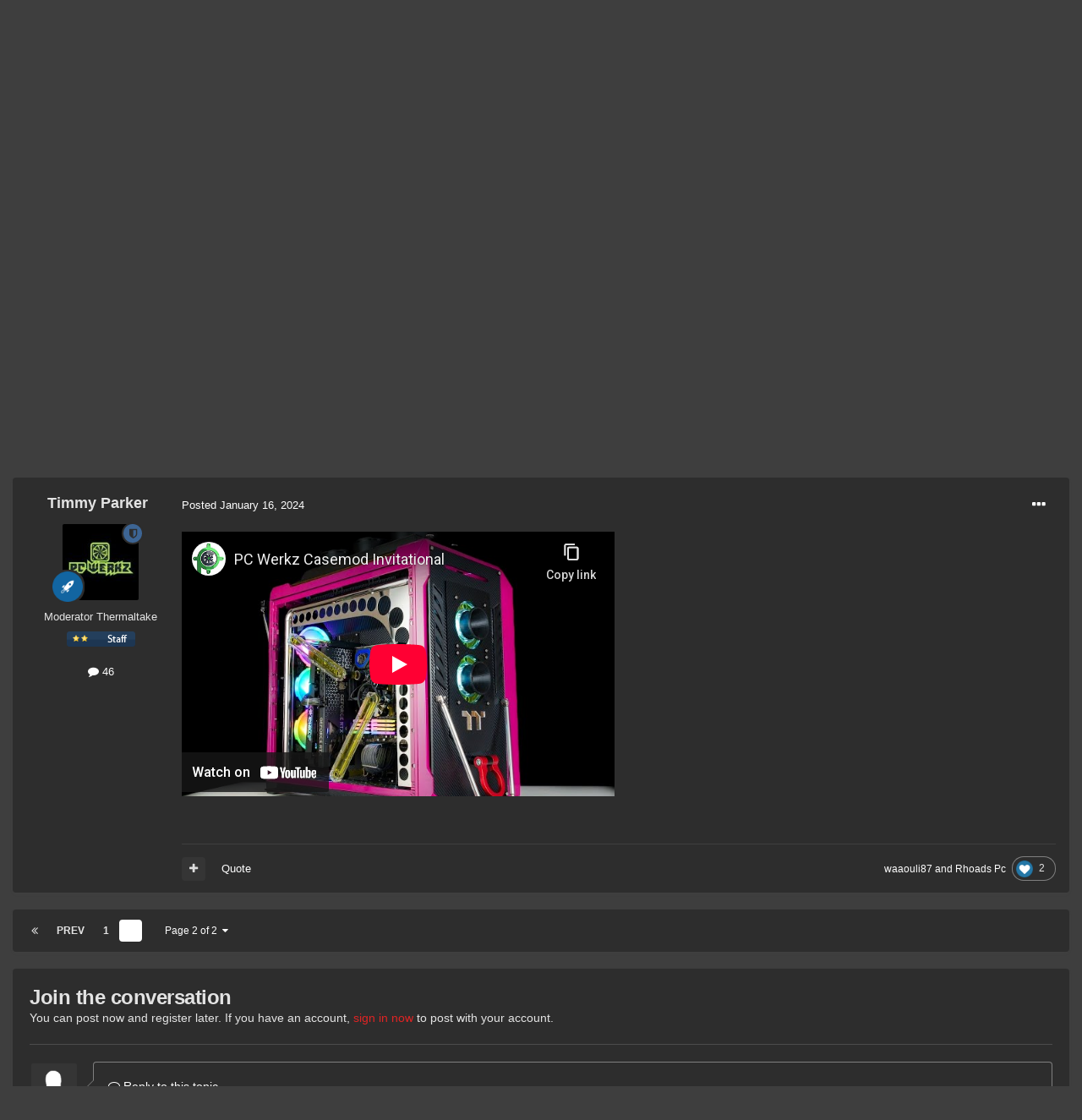

--- FILE ---
content_type: text/html; charset=utf-8
request_url: https://www.youtube-nocookie.com/embed/XwJske2ftaE?feature=oembed
body_size: 45904
content:
<!DOCTYPE html><html lang="en" dir="ltr" data-cast-api-enabled="true"><head><meta name="viewport" content="width=device-width, initial-scale=1"><script nonce="I6kAP7CAN2teOW39d9_GEw">if ('undefined' == typeof Symbol || 'undefined' == typeof Symbol.iterator) {delete Array.prototype.entries;}</script><style name="www-roboto" nonce="AxdpY_33y3kdnncvqfLU5Q">@font-face{font-family:'Roboto';font-style:normal;font-weight:400;font-stretch:100%;src:url(//fonts.gstatic.com/s/roboto/v48/KFO7CnqEu92Fr1ME7kSn66aGLdTylUAMa3GUBHMdazTgWw.woff2)format('woff2');unicode-range:U+0460-052F,U+1C80-1C8A,U+20B4,U+2DE0-2DFF,U+A640-A69F,U+FE2E-FE2F;}@font-face{font-family:'Roboto';font-style:normal;font-weight:400;font-stretch:100%;src:url(//fonts.gstatic.com/s/roboto/v48/KFO7CnqEu92Fr1ME7kSn66aGLdTylUAMa3iUBHMdazTgWw.woff2)format('woff2');unicode-range:U+0301,U+0400-045F,U+0490-0491,U+04B0-04B1,U+2116;}@font-face{font-family:'Roboto';font-style:normal;font-weight:400;font-stretch:100%;src:url(//fonts.gstatic.com/s/roboto/v48/KFO7CnqEu92Fr1ME7kSn66aGLdTylUAMa3CUBHMdazTgWw.woff2)format('woff2');unicode-range:U+1F00-1FFF;}@font-face{font-family:'Roboto';font-style:normal;font-weight:400;font-stretch:100%;src:url(//fonts.gstatic.com/s/roboto/v48/KFO7CnqEu92Fr1ME7kSn66aGLdTylUAMa3-UBHMdazTgWw.woff2)format('woff2');unicode-range:U+0370-0377,U+037A-037F,U+0384-038A,U+038C,U+038E-03A1,U+03A3-03FF;}@font-face{font-family:'Roboto';font-style:normal;font-weight:400;font-stretch:100%;src:url(//fonts.gstatic.com/s/roboto/v48/KFO7CnqEu92Fr1ME7kSn66aGLdTylUAMawCUBHMdazTgWw.woff2)format('woff2');unicode-range:U+0302-0303,U+0305,U+0307-0308,U+0310,U+0312,U+0315,U+031A,U+0326-0327,U+032C,U+032F-0330,U+0332-0333,U+0338,U+033A,U+0346,U+034D,U+0391-03A1,U+03A3-03A9,U+03B1-03C9,U+03D1,U+03D5-03D6,U+03F0-03F1,U+03F4-03F5,U+2016-2017,U+2034-2038,U+203C,U+2040,U+2043,U+2047,U+2050,U+2057,U+205F,U+2070-2071,U+2074-208E,U+2090-209C,U+20D0-20DC,U+20E1,U+20E5-20EF,U+2100-2112,U+2114-2115,U+2117-2121,U+2123-214F,U+2190,U+2192,U+2194-21AE,U+21B0-21E5,U+21F1-21F2,U+21F4-2211,U+2213-2214,U+2216-22FF,U+2308-230B,U+2310,U+2319,U+231C-2321,U+2336-237A,U+237C,U+2395,U+239B-23B7,U+23D0,U+23DC-23E1,U+2474-2475,U+25AF,U+25B3,U+25B7,U+25BD,U+25C1,U+25CA,U+25CC,U+25FB,U+266D-266F,U+27C0-27FF,U+2900-2AFF,U+2B0E-2B11,U+2B30-2B4C,U+2BFE,U+3030,U+FF5B,U+FF5D,U+1D400-1D7FF,U+1EE00-1EEFF;}@font-face{font-family:'Roboto';font-style:normal;font-weight:400;font-stretch:100%;src:url(//fonts.gstatic.com/s/roboto/v48/KFO7CnqEu92Fr1ME7kSn66aGLdTylUAMaxKUBHMdazTgWw.woff2)format('woff2');unicode-range:U+0001-000C,U+000E-001F,U+007F-009F,U+20DD-20E0,U+20E2-20E4,U+2150-218F,U+2190,U+2192,U+2194-2199,U+21AF,U+21E6-21F0,U+21F3,U+2218-2219,U+2299,U+22C4-22C6,U+2300-243F,U+2440-244A,U+2460-24FF,U+25A0-27BF,U+2800-28FF,U+2921-2922,U+2981,U+29BF,U+29EB,U+2B00-2BFF,U+4DC0-4DFF,U+FFF9-FFFB,U+10140-1018E,U+10190-1019C,U+101A0,U+101D0-101FD,U+102E0-102FB,U+10E60-10E7E,U+1D2C0-1D2D3,U+1D2E0-1D37F,U+1F000-1F0FF,U+1F100-1F1AD,U+1F1E6-1F1FF,U+1F30D-1F30F,U+1F315,U+1F31C,U+1F31E,U+1F320-1F32C,U+1F336,U+1F378,U+1F37D,U+1F382,U+1F393-1F39F,U+1F3A7-1F3A8,U+1F3AC-1F3AF,U+1F3C2,U+1F3C4-1F3C6,U+1F3CA-1F3CE,U+1F3D4-1F3E0,U+1F3ED,U+1F3F1-1F3F3,U+1F3F5-1F3F7,U+1F408,U+1F415,U+1F41F,U+1F426,U+1F43F,U+1F441-1F442,U+1F444,U+1F446-1F449,U+1F44C-1F44E,U+1F453,U+1F46A,U+1F47D,U+1F4A3,U+1F4B0,U+1F4B3,U+1F4B9,U+1F4BB,U+1F4BF,U+1F4C8-1F4CB,U+1F4D6,U+1F4DA,U+1F4DF,U+1F4E3-1F4E6,U+1F4EA-1F4ED,U+1F4F7,U+1F4F9-1F4FB,U+1F4FD-1F4FE,U+1F503,U+1F507-1F50B,U+1F50D,U+1F512-1F513,U+1F53E-1F54A,U+1F54F-1F5FA,U+1F610,U+1F650-1F67F,U+1F687,U+1F68D,U+1F691,U+1F694,U+1F698,U+1F6AD,U+1F6B2,U+1F6B9-1F6BA,U+1F6BC,U+1F6C6-1F6CF,U+1F6D3-1F6D7,U+1F6E0-1F6EA,U+1F6F0-1F6F3,U+1F6F7-1F6FC,U+1F700-1F7FF,U+1F800-1F80B,U+1F810-1F847,U+1F850-1F859,U+1F860-1F887,U+1F890-1F8AD,U+1F8B0-1F8BB,U+1F8C0-1F8C1,U+1F900-1F90B,U+1F93B,U+1F946,U+1F984,U+1F996,U+1F9E9,U+1FA00-1FA6F,U+1FA70-1FA7C,U+1FA80-1FA89,U+1FA8F-1FAC6,U+1FACE-1FADC,U+1FADF-1FAE9,U+1FAF0-1FAF8,U+1FB00-1FBFF;}@font-face{font-family:'Roboto';font-style:normal;font-weight:400;font-stretch:100%;src:url(//fonts.gstatic.com/s/roboto/v48/KFO7CnqEu92Fr1ME7kSn66aGLdTylUAMa3OUBHMdazTgWw.woff2)format('woff2');unicode-range:U+0102-0103,U+0110-0111,U+0128-0129,U+0168-0169,U+01A0-01A1,U+01AF-01B0,U+0300-0301,U+0303-0304,U+0308-0309,U+0323,U+0329,U+1EA0-1EF9,U+20AB;}@font-face{font-family:'Roboto';font-style:normal;font-weight:400;font-stretch:100%;src:url(//fonts.gstatic.com/s/roboto/v48/KFO7CnqEu92Fr1ME7kSn66aGLdTylUAMa3KUBHMdazTgWw.woff2)format('woff2');unicode-range:U+0100-02BA,U+02BD-02C5,U+02C7-02CC,U+02CE-02D7,U+02DD-02FF,U+0304,U+0308,U+0329,U+1D00-1DBF,U+1E00-1E9F,U+1EF2-1EFF,U+2020,U+20A0-20AB,U+20AD-20C0,U+2113,U+2C60-2C7F,U+A720-A7FF;}@font-face{font-family:'Roboto';font-style:normal;font-weight:400;font-stretch:100%;src:url(//fonts.gstatic.com/s/roboto/v48/KFO7CnqEu92Fr1ME7kSn66aGLdTylUAMa3yUBHMdazQ.woff2)format('woff2');unicode-range:U+0000-00FF,U+0131,U+0152-0153,U+02BB-02BC,U+02C6,U+02DA,U+02DC,U+0304,U+0308,U+0329,U+2000-206F,U+20AC,U+2122,U+2191,U+2193,U+2212,U+2215,U+FEFF,U+FFFD;}@font-face{font-family:'Roboto';font-style:normal;font-weight:500;font-stretch:100%;src:url(//fonts.gstatic.com/s/roboto/v48/KFO7CnqEu92Fr1ME7kSn66aGLdTylUAMa3GUBHMdazTgWw.woff2)format('woff2');unicode-range:U+0460-052F,U+1C80-1C8A,U+20B4,U+2DE0-2DFF,U+A640-A69F,U+FE2E-FE2F;}@font-face{font-family:'Roboto';font-style:normal;font-weight:500;font-stretch:100%;src:url(//fonts.gstatic.com/s/roboto/v48/KFO7CnqEu92Fr1ME7kSn66aGLdTylUAMa3iUBHMdazTgWw.woff2)format('woff2');unicode-range:U+0301,U+0400-045F,U+0490-0491,U+04B0-04B1,U+2116;}@font-face{font-family:'Roboto';font-style:normal;font-weight:500;font-stretch:100%;src:url(//fonts.gstatic.com/s/roboto/v48/KFO7CnqEu92Fr1ME7kSn66aGLdTylUAMa3CUBHMdazTgWw.woff2)format('woff2');unicode-range:U+1F00-1FFF;}@font-face{font-family:'Roboto';font-style:normal;font-weight:500;font-stretch:100%;src:url(//fonts.gstatic.com/s/roboto/v48/KFO7CnqEu92Fr1ME7kSn66aGLdTylUAMa3-UBHMdazTgWw.woff2)format('woff2');unicode-range:U+0370-0377,U+037A-037F,U+0384-038A,U+038C,U+038E-03A1,U+03A3-03FF;}@font-face{font-family:'Roboto';font-style:normal;font-weight:500;font-stretch:100%;src:url(//fonts.gstatic.com/s/roboto/v48/KFO7CnqEu92Fr1ME7kSn66aGLdTylUAMawCUBHMdazTgWw.woff2)format('woff2');unicode-range:U+0302-0303,U+0305,U+0307-0308,U+0310,U+0312,U+0315,U+031A,U+0326-0327,U+032C,U+032F-0330,U+0332-0333,U+0338,U+033A,U+0346,U+034D,U+0391-03A1,U+03A3-03A9,U+03B1-03C9,U+03D1,U+03D5-03D6,U+03F0-03F1,U+03F4-03F5,U+2016-2017,U+2034-2038,U+203C,U+2040,U+2043,U+2047,U+2050,U+2057,U+205F,U+2070-2071,U+2074-208E,U+2090-209C,U+20D0-20DC,U+20E1,U+20E5-20EF,U+2100-2112,U+2114-2115,U+2117-2121,U+2123-214F,U+2190,U+2192,U+2194-21AE,U+21B0-21E5,U+21F1-21F2,U+21F4-2211,U+2213-2214,U+2216-22FF,U+2308-230B,U+2310,U+2319,U+231C-2321,U+2336-237A,U+237C,U+2395,U+239B-23B7,U+23D0,U+23DC-23E1,U+2474-2475,U+25AF,U+25B3,U+25B7,U+25BD,U+25C1,U+25CA,U+25CC,U+25FB,U+266D-266F,U+27C0-27FF,U+2900-2AFF,U+2B0E-2B11,U+2B30-2B4C,U+2BFE,U+3030,U+FF5B,U+FF5D,U+1D400-1D7FF,U+1EE00-1EEFF;}@font-face{font-family:'Roboto';font-style:normal;font-weight:500;font-stretch:100%;src:url(//fonts.gstatic.com/s/roboto/v48/KFO7CnqEu92Fr1ME7kSn66aGLdTylUAMaxKUBHMdazTgWw.woff2)format('woff2');unicode-range:U+0001-000C,U+000E-001F,U+007F-009F,U+20DD-20E0,U+20E2-20E4,U+2150-218F,U+2190,U+2192,U+2194-2199,U+21AF,U+21E6-21F0,U+21F3,U+2218-2219,U+2299,U+22C4-22C6,U+2300-243F,U+2440-244A,U+2460-24FF,U+25A0-27BF,U+2800-28FF,U+2921-2922,U+2981,U+29BF,U+29EB,U+2B00-2BFF,U+4DC0-4DFF,U+FFF9-FFFB,U+10140-1018E,U+10190-1019C,U+101A0,U+101D0-101FD,U+102E0-102FB,U+10E60-10E7E,U+1D2C0-1D2D3,U+1D2E0-1D37F,U+1F000-1F0FF,U+1F100-1F1AD,U+1F1E6-1F1FF,U+1F30D-1F30F,U+1F315,U+1F31C,U+1F31E,U+1F320-1F32C,U+1F336,U+1F378,U+1F37D,U+1F382,U+1F393-1F39F,U+1F3A7-1F3A8,U+1F3AC-1F3AF,U+1F3C2,U+1F3C4-1F3C6,U+1F3CA-1F3CE,U+1F3D4-1F3E0,U+1F3ED,U+1F3F1-1F3F3,U+1F3F5-1F3F7,U+1F408,U+1F415,U+1F41F,U+1F426,U+1F43F,U+1F441-1F442,U+1F444,U+1F446-1F449,U+1F44C-1F44E,U+1F453,U+1F46A,U+1F47D,U+1F4A3,U+1F4B0,U+1F4B3,U+1F4B9,U+1F4BB,U+1F4BF,U+1F4C8-1F4CB,U+1F4D6,U+1F4DA,U+1F4DF,U+1F4E3-1F4E6,U+1F4EA-1F4ED,U+1F4F7,U+1F4F9-1F4FB,U+1F4FD-1F4FE,U+1F503,U+1F507-1F50B,U+1F50D,U+1F512-1F513,U+1F53E-1F54A,U+1F54F-1F5FA,U+1F610,U+1F650-1F67F,U+1F687,U+1F68D,U+1F691,U+1F694,U+1F698,U+1F6AD,U+1F6B2,U+1F6B9-1F6BA,U+1F6BC,U+1F6C6-1F6CF,U+1F6D3-1F6D7,U+1F6E0-1F6EA,U+1F6F0-1F6F3,U+1F6F7-1F6FC,U+1F700-1F7FF,U+1F800-1F80B,U+1F810-1F847,U+1F850-1F859,U+1F860-1F887,U+1F890-1F8AD,U+1F8B0-1F8BB,U+1F8C0-1F8C1,U+1F900-1F90B,U+1F93B,U+1F946,U+1F984,U+1F996,U+1F9E9,U+1FA00-1FA6F,U+1FA70-1FA7C,U+1FA80-1FA89,U+1FA8F-1FAC6,U+1FACE-1FADC,U+1FADF-1FAE9,U+1FAF0-1FAF8,U+1FB00-1FBFF;}@font-face{font-family:'Roboto';font-style:normal;font-weight:500;font-stretch:100%;src:url(//fonts.gstatic.com/s/roboto/v48/KFO7CnqEu92Fr1ME7kSn66aGLdTylUAMa3OUBHMdazTgWw.woff2)format('woff2');unicode-range:U+0102-0103,U+0110-0111,U+0128-0129,U+0168-0169,U+01A0-01A1,U+01AF-01B0,U+0300-0301,U+0303-0304,U+0308-0309,U+0323,U+0329,U+1EA0-1EF9,U+20AB;}@font-face{font-family:'Roboto';font-style:normal;font-weight:500;font-stretch:100%;src:url(//fonts.gstatic.com/s/roboto/v48/KFO7CnqEu92Fr1ME7kSn66aGLdTylUAMa3KUBHMdazTgWw.woff2)format('woff2');unicode-range:U+0100-02BA,U+02BD-02C5,U+02C7-02CC,U+02CE-02D7,U+02DD-02FF,U+0304,U+0308,U+0329,U+1D00-1DBF,U+1E00-1E9F,U+1EF2-1EFF,U+2020,U+20A0-20AB,U+20AD-20C0,U+2113,U+2C60-2C7F,U+A720-A7FF;}@font-face{font-family:'Roboto';font-style:normal;font-weight:500;font-stretch:100%;src:url(//fonts.gstatic.com/s/roboto/v48/KFO7CnqEu92Fr1ME7kSn66aGLdTylUAMa3yUBHMdazQ.woff2)format('woff2');unicode-range:U+0000-00FF,U+0131,U+0152-0153,U+02BB-02BC,U+02C6,U+02DA,U+02DC,U+0304,U+0308,U+0329,U+2000-206F,U+20AC,U+2122,U+2191,U+2193,U+2212,U+2215,U+FEFF,U+FFFD;}</style><script name="www-roboto" nonce="I6kAP7CAN2teOW39d9_GEw">if (document.fonts && document.fonts.load) {document.fonts.load("400 10pt Roboto", "E"); document.fonts.load("500 10pt Roboto", "E");}</script><link rel="stylesheet" href="/s/player/c9168c90/www-player.css" name="www-player" nonce="AxdpY_33y3kdnncvqfLU5Q"><style nonce="AxdpY_33y3kdnncvqfLU5Q">html {overflow: hidden;}body {font: 12px Roboto, Arial, sans-serif; background-color: #000; color: #fff; height: 100%; width: 100%; overflow: hidden; position: absolute; margin: 0; padding: 0;}#player {width: 100%; height: 100%;}h1 {text-align: center; color: #fff;}h3 {margin-top: 6px; margin-bottom: 3px;}.player-unavailable {position: absolute; top: 0; left: 0; right: 0; bottom: 0; padding: 25px; font-size: 13px; background: url(/img/meh7.png) 50% 65% no-repeat;}.player-unavailable .message {text-align: left; margin: 0 -5px 15px; padding: 0 5px 14px; border-bottom: 1px solid #888; font-size: 19px; font-weight: normal;}.player-unavailable a {color: #167ac6; text-decoration: none;}</style><script nonce="I6kAP7CAN2teOW39d9_GEw">var ytcsi={gt:function(n){n=(n||"")+"data_";return ytcsi[n]||(ytcsi[n]={tick:{},info:{},gel:{preLoggedGelInfos:[]}})},now:window.performance&&window.performance.timing&&window.performance.now&&window.performance.timing.navigationStart?function(){return window.performance.timing.navigationStart+window.performance.now()}:function(){return(new Date).getTime()},tick:function(l,t,n){var ticks=ytcsi.gt(n).tick;var v=t||ytcsi.now();if(ticks[l]){ticks["_"+l]=ticks["_"+l]||[ticks[l]];ticks["_"+l].push(v)}ticks[l]=
v},info:function(k,v,n){ytcsi.gt(n).info[k]=v},infoGel:function(p,n){ytcsi.gt(n).gel.preLoggedGelInfos.push(p)},setStart:function(t,n){ytcsi.tick("_start",t,n)}};
(function(w,d){function isGecko(){if(!w.navigator)return false;try{if(w.navigator.userAgentData&&w.navigator.userAgentData.brands&&w.navigator.userAgentData.brands.length){var brands=w.navigator.userAgentData.brands;var i=0;for(;i<brands.length;i++)if(brands[i]&&brands[i].brand==="Firefox")return true;return false}}catch(e){setTimeout(function(){throw e;})}if(!w.navigator.userAgent)return false;var ua=w.navigator.userAgent;return ua.indexOf("Gecko")>0&&ua.toLowerCase().indexOf("webkit")<0&&ua.indexOf("Edge")<
0&&ua.indexOf("Trident")<0&&ua.indexOf("MSIE")<0}ytcsi.setStart(w.performance?w.performance.timing.responseStart:null);var isPrerender=(d.visibilityState||d.webkitVisibilityState)=="prerender";var vName=!d.visibilityState&&d.webkitVisibilityState?"webkitvisibilitychange":"visibilitychange";if(isPrerender){var startTick=function(){ytcsi.setStart();d.removeEventListener(vName,startTick)};d.addEventListener(vName,startTick,false)}if(d.addEventListener)d.addEventListener(vName,function(){ytcsi.tick("vc")},
false);if(isGecko()){var isHidden=(d.visibilityState||d.webkitVisibilityState)=="hidden";if(isHidden)ytcsi.tick("vc")}var slt=function(el,t){setTimeout(function(){var n=ytcsi.now();el.loadTime=n;if(el.slt)el.slt()},t)};w.__ytRIL=function(el){if(!el.getAttribute("data-thumb"))if(w.requestAnimationFrame)w.requestAnimationFrame(function(){slt(el,0)});else slt(el,16)}})(window,document);
</script><script nonce="I6kAP7CAN2teOW39d9_GEw">var ytcfg={d:function(){return window.yt&&yt.config_||ytcfg.data_||(ytcfg.data_={})},get:function(k,o){return k in ytcfg.d()?ytcfg.d()[k]:o},set:function(){var a=arguments;if(a.length>1)ytcfg.d()[a[0]]=a[1];else{var k;for(k in a[0])ytcfg.d()[k]=a[0][k]}}};
ytcfg.set({"CLIENT_CANARY_STATE":"none","DEVICE":"cbr\u003dChrome\u0026cbrand\u003dapple\u0026cbrver\u003d131.0.0.0\u0026ceng\u003dWebKit\u0026cengver\u003d537.36\u0026cos\u003dMacintosh\u0026cosver\u003d10_15_7\u0026cplatform\u003dDESKTOP","EVENT_ID":"Q2l1aZSvGKW_ib4P1rmXMA","EXPERIMENT_FLAGS":{"ab_det_apb_b":true,"ab_det_apm":true,"ab_det_el_h":true,"ab_det_em_inj":true,"ab_fk_sk_cl":true,"ab_l_sig_st":true,"ab_l_sig_st_e":true,"action_companion_center_align_description":true,"allow_skip_networkless":true,"always_send_and_write":true,"att_web_record_metrics":true,"attmusi":true,"c3_enable_button_impression_logging":true,"c3_watch_page_component":true,"cancel_pending_navs":true,"clean_up_manual_attribution_header":true,"config_age_report_killswitch":true,"cow_optimize_idom_compat":true,"csi_on_gel":true,"delhi_mweb_colorful_sd":true,"delhi_mweb_colorful_sd_v2":true,"deprecate_pair_servlet_enabled":true,"desktop_sparkles_light_cta_button":true,"disable_cached_masthead_data":true,"disable_child_node_auto_formatted_strings":true,"disable_log_to_visitor_layer":true,"disable_pacf_logging_for_memory_limited_tv":true,"embeds_enable_eid_enforcement_for_youtube":true,"embeds_enable_info_panel_dismissal":true,"embeds_enable_pfp_always_unbranded":true,"embeds_muted_autoplay_sound_fix":true,"embeds_serve_es6_client":true,"embeds_web_nwl_disable_nocookie":true,"embeds_web_updated_shorts_definition_fix":true,"enable_active_view_display_ad_renderer_web_home":true,"enable_ad_disclosure_banner_a11y_fix":true,"enable_client_sli_logging":true,"enable_client_streamz_web":true,"enable_client_ve_spec":true,"enable_cloud_save_error_popup_after_retry":true,"enable_dai_sdf_h5_preroll":true,"enable_datasync_id_header_in_web_vss_pings":true,"enable_default_mono_cta_migration_web_client":true,"enable_docked_chat_messages":true,"enable_entity_store_from_dependency_injection":true,"enable_inline_muted_playback_on_web_search":true,"enable_inline_muted_playback_on_web_search_for_vdc":true,"enable_inline_muted_playback_on_web_search_for_vdcb":true,"enable_is_extended_monitoring":true,"enable_is_mini_app_page_active_bugfix":true,"enable_logging_first_user_action_after_game_ready":true,"enable_ltc_param_fetch_from_innertube":true,"enable_masthead_mweb_padding_fix":true,"enable_menu_renderer_button_in_mweb_hclr":true,"enable_mini_app_command_handler_mweb_fix":true,"enable_mini_guide_downloads_item":true,"enable_mixed_direction_formatted_strings":true,"enable_mweb_new_caption_language_picker":true,"enable_names_handles_account_switcher":true,"enable_network_request_logging_on_game_events":true,"enable_new_paid_product_placement":true,"enable_open_in_new_tab_icon_for_short_dr_for_desktop_search":true,"enable_open_yt_content":true,"enable_origin_query_parameter_bugfix":true,"enable_pause_ads_on_ytv_html5":true,"enable_payments_purchase_manager":true,"enable_pdp_icon_prefetch":true,"enable_pl_r_si_fa":true,"enable_place_pivot_url":true,"enable_pv_screen_modern_text":true,"enable_removing_navbar_title_on_hashtag_page_mweb":true,"enable_rta_manager":true,"enable_sdf_companion_h5":true,"enable_sdf_dai_h5_midroll":true,"enable_sdf_h5_endemic_mid_post_roll":true,"enable_sdf_on_h5_unplugged_vod_midroll":true,"enable_sdf_shorts_player_bytes_h5":true,"enable_sending_unwrapped_game_audio_as_serialized_metadata":true,"enable_sfv_effect_pivot_url":true,"enable_shorts_new_carousel":true,"enable_skip_ad_guidance_prompt":true,"enable_skippable_ads_for_unplugged_ad_pod":true,"enable_smearing_expansion_dai":true,"enable_time_out_messages":true,"enable_timeline_view_modern_transcript_fe":true,"enable_video_display_compact_button_group_for_desktop_search":true,"enable_web_delhi_icons":true,"enable_web_home_top_landscape_image_layout_level_click":true,"enable_web_tiered_gel":true,"enable_window_constrained_buy_flow_dialog":true,"enable_wiz_queue_effect_and_on_init_initial_runs":true,"enable_ypc_spinners":true,"enable_yt_ata_iframe_authuser":true,"export_networkless_options":true,"export_player_version_to_ytconfig":true,"fill_single_video_with_notify_to_lasr":true,"fix_ad_miniplayer_controls_rendering":true,"fix_ads_tracking_for_swf_config_deprecation_mweb":true,"h5_companion_enable_adcpn_macro_substitution_for_click_pings":true,"h5_inplayer_enable_adcpn_macro_substitution_for_click_pings":true,"h5_reset_cache_and_filter_before_update_masthead":true,"hide_channel_creation_title_for_mweb":true,"high_ccv_client_side_caching_h5":true,"html5_log_trigger_events_with_debug_data":true,"html5_ssdai_enable_media_end_cue_range":true,"il_attach_cache_limit":true,"il_use_view_model_logging_context":true,"is_browser_support_for_webcam_streaming":true,"json_condensed_response":true,"kev_adb_pg":true,"kevlar_enable_download_to_mobile":true,"kevlar_gel_error_routing":true,"kevlar_watch_cinematics":true,"live_chat_enable_controller_extraction":true,"live_chat_enable_rta_manager":true,"log_click_with_layer_from_element_in_command_handler":true,"mdx_enable_privacy_disclosure_ui":true,"mdx_load_cast_api_bootstrap_script":true,"medium_progress_bar_modification":true,"migrate_remaining_web_ad_badges_to_innertube":true,"mobile_account_menu_refresh":true,"mweb_account_linking_noapp":true,"mweb_after_render_to_scheduler":true,"mweb_allow_modern_search_suggest_behavior":true,"mweb_animated_actions":true,"mweb_app_upsell_button_direct_to_app":true,"mweb_c3_enable_adaptive_signals":true,"mweb_c3_library_page_enable_recent_shelf":true,"mweb_c3_remove_web_navigation_endpoint_data":true,"mweb_c3_use_canonical_from_player_response":true,"mweb_cinematic_watch":true,"mweb_command_handler":true,"mweb_delay_watch_initial_data":true,"mweb_disable_searchbar_scroll":true,"mweb_enable_browse_chunks":true,"mweb_enable_fine_scrubbing_for_recs":true,"mweb_enable_keto_batch_player_fullscreen":true,"mweb_enable_keto_batch_player_progress_bar":true,"mweb_enable_keto_batch_player_tooltips":true,"mweb_enable_lockup_view_model_for_ucp":true,"mweb_enable_mix_panel_title_metadata":true,"mweb_enable_more_drawer":true,"mweb_enable_optional_fullscreen_landscape_locking":true,"mweb_enable_overlay_touch_manager":true,"mweb_enable_premium_carve_out_fix":true,"mweb_enable_refresh_detection":true,"mweb_enable_search_imp":true,"mweb_enable_shorts_pivot_button":true,"mweb_enable_shorts_video_preload":true,"mweb_enable_skippables_on_jio_phone":true,"mweb_enable_two_line_title_on_shorts":true,"mweb_enable_varispeed_controller":true,"mweb_enable_watch_feed_infinite_scroll":true,"mweb_enable_wrapped_unplugged_pause_membership_dialog_renderer":true,"mweb_fix_monitor_visibility_after_render":true,"mweb_force_ios_fallback_to_native_control":true,"mweb_fp_auto_fullscreen":true,"mweb_fullscreen_controls":true,"mweb_fullscreen_controls_action_buttons":true,"mweb_fullscreen_watch_system":true,"mweb_home_reactive_shorts":true,"mweb_innertube_search_command":true,"mweb_lang_in_html":true,"mweb_like_button_synced_with_entities":true,"mweb_logo_use_home_page_ve":true,"mweb_native_control_in_faux_fullscreen_shared":true,"mweb_player_control_on_hover":true,"mweb_player_delhi_dtts":true,"mweb_player_settings_use_bottom_sheet":true,"mweb_player_show_previous_next_buttons_in_playlist":true,"mweb_player_skip_no_op_state_changes":true,"mweb_player_user_select_none":true,"mweb_playlist_engagement_panel":true,"mweb_progress_bar_seek_on_mouse_click":true,"mweb_pull_2_full":true,"mweb_pull_2_full_enable_touch_handlers":true,"mweb_schedule_warm_watch_response":true,"mweb_searchbox_legacy_navigation":true,"mweb_see_fewer_shorts":true,"mweb_shorts_comments_panel_id_change":true,"mweb_shorts_early_continuation":true,"mweb_show_ios_smart_banner":true,"mweb_show_sign_in_button_from_header":true,"mweb_use_server_url_on_startup":true,"mweb_watch_captions_enable_auto_translate":true,"mweb_watch_captions_set_default_size":true,"mweb_watch_stop_scheduler_on_player_response":true,"mweb_watchfeed_big_thumbnails":true,"mweb_yt_searchbox":true,"networkless_logging":true,"no_client_ve_attach_unless_shown":true,"pageid_as_header_web":true,"playback_settings_use_switch_menu":true,"player_controls_autonav_fix":true,"player_controls_skip_double_signal_update":true,"polymer_bad_build_labels":true,"polymer_verifiy_app_state":true,"qoe_send_and_write":true,"remove_chevron_from_ad_disclosure_banner_h5":true,"remove_masthead_channel_banner_on_refresh":true,"remove_slot_id_exited_trigger_for_dai_in_player_slot_expire":true,"replace_client_url_parsing_with_server_signal":true,"service_worker_enabled":true,"service_worker_push_enabled":true,"service_worker_push_home_page_prompt":true,"service_worker_push_watch_page_prompt":true,"shell_load_gcf":true,"shorten_initial_gel_batch_timeout":true,"should_use_yt_voice_endpoint_in_kaios":true,"smarter_ve_dedupping":true,"speedmaster_no_seek":true,"stop_handling_click_for_non_rendering_overlay_layout":true,"suppress_error_204_logging":true,"synced_panel_scrolling_controller":true,"use_event_time_ms_header":true,"use_fifo_for_networkless":true,"use_request_time_ms_header":true,"use_session_based_sampling":true,"use_thumbnail_overlay_time_status_renderer_for_live_badge":true,"vss_final_ping_send_and_write":true,"vss_playback_use_send_and_write":true,"web_adaptive_repeat_ase":true,"web_always_load_chat_support":true,"web_animated_like":true,"web_api_url":true,"web_attributed_string_deep_equal_bugfix":true,"web_autonav_allow_off_by_default":true,"web_button_vm_refactor_disabled":true,"web_c3_log_app_init_finish":true,"web_csi_action_sampling_enabled":true,"web_dedupe_ve_grafting":true,"web_disable_backdrop_filter":true,"web_enable_ab_rsp_cl":true,"web_enable_course_icon_update":true,"web_enable_error_204":true,"web_fix_segmented_like_dislike_undefined":true,"web_gcf_hashes_innertube":true,"web_gel_timeout_cap":true,"web_metadata_carousel_elref_bugfix":true,"web_parent_target_for_sheets":true,"web_persist_server_autonav_state_on_client":true,"web_playback_associated_log_ctt":true,"web_playback_associated_ve":true,"web_prefetch_preload_video":true,"web_progress_bar_draggable":true,"web_resizable_advertiser_banner_on_masthead_safari_fix":true,"web_shorts_just_watched_on_channel_and_pivot_study":true,"web_shorts_just_watched_overlay":true,"web_shorts_wn_shelf_header_tuning":true,"web_update_panel_visibility_logging_fix":true,"web_video_attribute_view_model_a11y_fix":true,"web_watch_controls_state_signals":true,"web_wiz_attributed_string":true,"webfe_mweb_watch_microdata":true,"webfe_watch_shorts_canonical_url_fix":true,"webpo_exit_on_net_err":true,"wiz_diff_overwritable":true,"woffle_used_state_report":true,"wpo_gel_strz":true,"H5_async_logging_delay_ms":30000.0,"attention_logging_scroll_throttle":500.0,"autoplay_pause_by_lact_sampling_fraction":0.0,"cinematic_watch_effect_opacity":0.4,"log_window_onerror_fraction":0.1,"speedmaster_playback_rate":2.0,"tv_pacf_logging_sample_rate":0.01,"web_attention_logging_scroll_throttle":500.0,"web_load_prediction_threshold":0.1,"web_navigation_prediction_threshold":0.1,"web_pbj_log_warning_rate":0.0,"web_system_health_fraction":0.01,"ytidb_transaction_ended_event_rate_limit":0.02,"active_time_update_interval_ms":10000,"att_init_delay":500,"autoplay_pause_by_lact_sec":0,"botguard_async_snapshot_timeout_ms":3000,"check_navigator_accuracy_timeout_ms":0,"cinematic_watch_css_filter_blur_strength":40,"cinematic_watch_fade_out_duration":500,"close_webview_delay_ms":100,"cloud_save_game_data_rate_limit_ms":3000,"compression_disable_point":10,"custom_active_view_tos_timeout_ms":3600000,"embeds_widget_poll_interval_ms":0,"gel_min_batch_size":3,"gel_queue_timeout_max_ms":60000,"get_async_timeout_ms":60000,"hide_cta_for_home_web_video_ads_animate_in_time":2,"html5_byterate_soft_cap":0,"initial_gel_batch_timeout":2000,"max_body_size_to_compress":500000,"max_prefetch_window_sec_for_livestream_optimization":10,"min_prefetch_offset_sec_for_livestream_optimization":20,"mini_app_container_iframe_src_update_delay_ms":0,"multiple_preview_news_duration_time":11000,"mweb_c3_toast_duration_ms":5000,"mweb_deep_link_fallback_timeout_ms":10000,"mweb_delay_response_received_actions":100,"mweb_fp_dpad_rate_limit_ms":0,"mweb_fp_dpad_watch_title_clamp_lines":0,"mweb_history_manager_cache_size":100,"mweb_ios_fullscreen_playback_transition_delay_ms":500,"mweb_ios_fullscreen_system_pause_epilson_ms":0,"mweb_override_response_store_expiration_ms":0,"mweb_shorts_early_continuation_trigger_threshold":4,"mweb_w2w_max_age_seconds":0,"mweb_watch_captions_default_size":2,"neon_dark_launch_gradient_count":0,"network_polling_interval":30000,"play_click_interval_ms":30000,"play_ping_interval_ms":10000,"prefetch_comments_ms_after_video":0,"send_config_hash_timer":0,"service_worker_push_logged_out_prompt_watches":-1,"service_worker_push_prompt_cap":-1,"service_worker_push_prompt_delay_microseconds":3888000000000,"slow_compressions_before_abandon_count":4,"speedmaster_cancellation_movement_dp":10,"speedmaster_touch_activation_ms":500,"web_attention_logging_throttle":500,"web_foreground_heartbeat_interval_ms":28000,"web_gel_debounce_ms":10000,"web_logging_max_batch":100,"web_max_tracing_events":50,"web_tracing_session_replay":0,"wil_icon_max_concurrent_fetches":9999,"ytidb_remake_db_retries":3,"ytidb_reopen_db_retries":3,"WebClientReleaseProcessCritical__youtube_embeds_client_version_override":"","WebClientReleaseProcessCritical__youtube_embeds_web_client_version_override":"","WebClientReleaseProcessCritical__youtube_mweb_client_version_override":"","debug_forced_internalcountrycode":"","embeds_web_synth_ch_headers_banned_urls_regex":"","enable_web_media_service":"DISABLED","il_payload_scraping":"","live_chat_unicode_emoji_json_url":"https://www.gstatic.com/youtube/img/emojis/emojis-svg-9.json","mweb_deep_link_feature_tag_suffix":"11268432","mweb_enable_shorts_innertube_player_prefetch_trigger":"NONE","mweb_fp_dpad":"home,search,browse,channel,create_channel,experiments,settings,trending,oops,404,paid_memberships,sponsorship,premium,shorts","mweb_fp_dpad_linear_navigation":"","mweb_fp_dpad_linear_navigation_visitor":"","mweb_fp_dpad_visitor":"","mweb_preload_video_by_player_vars":"","place_pivot_triggering_container_alternate":"","place_pivot_triggering_counterfactual_container_alternate":"","service_worker_push_force_notification_prompt_tag":"1","service_worker_scope":"/","suggest_exp_str":"","web_client_version_override":"","kevlar_command_handler_command_banlist":[],"mini_app_ids_without_game_ready":["UgkxHHtsak1SC8mRGHMZewc4HzeAY3yhPPmJ","Ugkx7OgzFqE6z_5Mtf4YsotGfQNII1DF_RBm"],"web_op_signal_type_banlist":[],"web_tracing_enabled_spans":["event","command"]},"GAPI_HINT_PARAMS":"m;/_/scs/abc-static/_/js/k\u003dgapi.gapi.en.FZb77tO2YW4.O/d\u003d1/rs\u003dAHpOoo8lqavmo6ayfVxZovyDiP6g3TOVSQ/m\u003d__features__","GAPI_HOST":"https://apis.google.com","GAPI_LOCALE":"en_US","GL":"US","HL":"en","HTML_DIR":"ltr","HTML_LANG":"en","INNERTUBE_API_KEY":"AIzaSyAO_FJ2SlqU8Q4STEHLGCilw_Y9_11qcW8","INNERTUBE_API_VERSION":"v1","INNERTUBE_CLIENT_NAME":"WEB_EMBEDDED_PLAYER","INNERTUBE_CLIENT_VERSION":"1.20260122.10.00","INNERTUBE_CONTEXT":{"client":{"hl":"en","gl":"US","remoteHost":"3.129.243.206","deviceMake":"Apple","deviceModel":"","visitorData":"CgtwOC14RnZlX1VKayjD0tXLBjIKCgJVUxIEGgAgZg%3D%3D","userAgent":"Mozilla/5.0 (Macintosh; Intel Mac OS X 10_15_7) AppleWebKit/537.36 (KHTML, like Gecko) Chrome/131.0.0.0 Safari/537.36; ClaudeBot/1.0; +claudebot@anthropic.com),gzip(gfe)","clientName":"WEB_EMBEDDED_PLAYER","clientVersion":"1.20260122.10.00","osName":"Macintosh","osVersion":"10_15_7","originalUrl":"https://www.youtube-nocookie.com/embed/XwJske2ftaE?feature\u003doembed","platform":"DESKTOP","clientFormFactor":"UNKNOWN_FORM_FACTOR","configInfo":{"appInstallData":"[base64]%3D"},"browserName":"Chrome","browserVersion":"131.0.0.0","acceptHeader":"text/html,application/xhtml+xml,application/xml;q\u003d0.9,image/webp,image/apng,*/*;q\u003d0.8,application/signed-exchange;v\u003db3;q\u003d0.9","deviceExperimentId":"ChxOelU1T1RBNU5UWTRORFV6T1RFeE1qZ3hNQT09EMPS1csGGMPS1csG","rolloutToken":"CJSUtP_l_M-p8AEQ2OjC67ylkgMY2OjC67ylkgM%3D"},"user":{"lockedSafetyMode":false},"request":{"useSsl":true},"clickTracking":{"clickTrackingParams":"IhMI1NzC67ylkgMVpV/CAR3W3AUGMgZvZW1iZWQ\u003d"},"thirdParty":{"embeddedPlayerContext":{"embeddedPlayerEncryptedContext":"AD5ZzFSSNAc9Nx77Syd3f8dStUM-hejJwFbRSFuJJlR98dFScBgPem1TQ1wGtKZ7iCmcaKKrjR94pSh_qC6xHcphGb6ouxVK_L9YcQ_sAhnhls2vN_s7dRuQbid0JPtp44P0FjRWW44C-uIq","ancestorOriginsSupported":false}}},"INNERTUBE_CONTEXT_CLIENT_NAME":56,"INNERTUBE_CONTEXT_CLIENT_VERSION":"1.20260122.10.00","INNERTUBE_CONTEXT_GL":"US","INNERTUBE_CONTEXT_HL":"en","LATEST_ECATCHER_SERVICE_TRACKING_PARAMS":{"client.name":"WEB_EMBEDDED_PLAYER","client.jsfeat":"2021"},"LOGGED_IN":false,"PAGE_BUILD_LABEL":"youtube.embeds.web_20260122_10_RC00","PAGE_CL":859848483,"SERVER_NAME":"WebFE","VISITOR_DATA":"CgtwOC14RnZlX1VKayjD0tXLBjIKCgJVUxIEGgAgZg%3D%3D","WEB_PLAYER_CONTEXT_CONFIGS":{"WEB_PLAYER_CONTEXT_CONFIG_ID_EMBEDDED_PLAYER":{"rootElementId":"movie_player","jsUrl":"/s/player/c9168c90/player_ias.vflset/en_US/base.js","cssUrl":"/s/player/c9168c90/www-player.css","contextId":"WEB_PLAYER_CONTEXT_CONFIG_ID_EMBEDDED_PLAYER","eventLabel":"embedded","contentRegion":"US","hl":"en_US","hostLanguage":"en","innertubeApiKey":"AIzaSyAO_FJ2SlqU8Q4STEHLGCilw_Y9_11qcW8","innertubeApiVersion":"v1","innertubeContextClientVersion":"1.20260122.10.00","device":{"brand":"apple","model":"","browser":"Chrome","browserVersion":"131.0.0.0","os":"Macintosh","osVersion":"10_15_7","platform":"DESKTOP","interfaceName":"WEB_EMBEDDED_PLAYER","interfaceVersion":"1.20260122.10.00"},"serializedExperimentIds":"24004644,24499533,51010235,51063643,51098299,51204329,51222973,51340662,51349914,51353393,51366423,51389629,51404808,51404810,51458176,51489567,51490331,51500051,51505436,51530495,51534669,51560386,51564351,51565115,51566373,51566864,51578632,51583568,51583821,51585555,51586115,51605258,51605395,51609829,51611457,51615068,51620866,51621065,51622844,51624036,51631301,51632249,51637029,51638932,51648336,51653718,51656216,51665865,51672162,51681662,51683502,51684301,51684307,51690473,51691589,51693511,51693994,51696107,51696619,51697032,51700777,51705183,51707621,51708695,51711227,51712601,51713237,51714463,51717747,51719111,51719411,51719628,51726313,51732102,51735450,51737134,51738919,51740595,51742829,51742877,51744563,51747794,51751854,51754304","serializedExperimentFlags":"H5_async_logging_delay_ms\u003d30000.0\u0026PlayerWeb__h5_enable_advisory_rating_restrictions\u003dtrue\u0026a11y_h5_associate_survey_question\u003dtrue\u0026ab_det_apb_b\u003dtrue\u0026ab_det_apm\u003dtrue\u0026ab_det_el_h\u003dtrue\u0026ab_det_em_inj\u003dtrue\u0026ab_fk_sk_cl\u003dtrue\u0026ab_l_sig_st\u003dtrue\u0026ab_l_sig_st_e\u003dtrue\u0026action_companion_center_align_description\u003dtrue\u0026ad_pod_disable_companion_persist_ads_quality\u003dtrue\u0026add_stmp_logs_for_voice_boost\u003dtrue\u0026allow_autohide_on_paused_videos\u003dtrue\u0026allow_drm_override\u003dtrue\u0026allow_live_autoplay\u003dtrue\u0026allow_poltergust_autoplay\u003dtrue\u0026allow_skip_networkless\u003dtrue\u0026allow_vp9_1080p_mq_enc\u003dtrue\u0026always_cache_redirect_endpoint\u003dtrue\u0026always_send_and_write\u003dtrue\u0026annotation_module_vast_cards_load_logging_fraction\u003d0.0\u0026assign_drm_family_by_format\u003dtrue\u0026att_web_record_metrics\u003dtrue\u0026attention_logging_scroll_throttle\u003d500.0\u0026attmusi\u003dtrue\u0026autoplay_time\u003d10000\u0026autoplay_time_for_fullscreen\u003d-1\u0026autoplay_time_for_music_content\u003d-1\u0026bg_vm_reinit_threshold\u003d7200000\u0026blocked_packages_for_sps\u003d[]\u0026botguard_async_snapshot_timeout_ms\u003d3000\u0026captions_url_add_ei\u003dtrue\u0026check_navigator_accuracy_timeout_ms\u003d0\u0026clean_up_manual_attribution_header\u003dtrue\u0026compression_disable_point\u003d10\u0026cow_optimize_idom_compat\u003dtrue\u0026csi_on_gel\u003dtrue\u0026custom_active_view_tos_timeout_ms\u003d3600000\u0026dash_manifest_version\u003d5\u0026debug_bandaid_hostname\u003d\u0026debug_bandaid_port\u003d0\u0026debug_sherlog_username\u003d\u0026delhi_fast_follow_autonav_toggle\u003dtrue\u0026delhi_modern_player_default_thumbnail_percentage\u003d0.0\u0026delhi_modern_player_faster_autohide_delay_ms\u003d2000\u0026delhi_modern_player_pause_thumbnail_percentage\u003d0.6\u0026delhi_modern_web_player_blending_mode\u003d\u0026delhi_modern_web_player_disable_frosted_glass\u003dtrue\u0026delhi_modern_web_player_horizontal_volume_controls\u003dtrue\u0026delhi_modern_web_player_lhs_volume_controls\u003dtrue\u0026delhi_modern_web_player_responsive_compact_controls_threshold\u003d0\u0026deprecate_22\u003dtrue\u0026deprecate_delay_ping\u003dtrue\u0026deprecate_pair_servlet_enabled\u003dtrue\u0026desktop_sparkles_light_cta_button\u003dtrue\u0026disable_av1_setting\u003dtrue\u0026disable_branding_context\u003dtrue\u0026disable_cached_masthead_data\u003dtrue\u0026disable_channel_id_check_for_suspended_channels\u003dtrue\u0026disable_child_node_auto_formatted_strings\u003dtrue\u0026disable_lifa_for_supex_users\u003dtrue\u0026disable_log_to_visitor_layer\u003dtrue\u0026disable_mdx_connection_in_mdx_module_for_music_web\u003dtrue\u0026disable_pacf_logging_for_memory_limited_tv\u003dtrue\u0026disable_reduced_fullscreen_autoplay_countdown_for_minors\u003dtrue\u0026disable_reel_item_watch_format_filtering\u003dtrue\u0026disable_threegpp_progressive_formats\u003dtrue\u0026disable_touch_events_on_skip_button\u003dtrue\u0026edge_encryption_fill_primary_key_version\u003dtrue\u0026embeds_enable_info_panel_dismissal\u003dtrue\u0026embeds_enable_move_set_center_crop_to_public\u003dtrue\u0026embeds_enable_per_video_embed_config\u003dtrue\u0026embeds_enable_pfp_always_unbranded\u003dtrue\u0026embeds_web_lite_mode\u003d1\u0026embeds_web_nwl_disable_nocookie\u003dtrue\u0026embeds_web_synth_ch_headers_banned_urls_regex\u003d\u0026enable_active_view_display_ad_renderer_web_home\u003dtrue\u0026enable_active_view_lr_shorts_video\u003dtrue\u0026enable_active_view_web_shorts_video\u003dtrue\u0026enable_ad_cpn_macro_substitution_for_click_pings\u003dtrue\u0026enable_ad_disclosure_banner_a11y_fix\u003dtrue\u0026enable_antiscraping_web_player_expired\u003dtrue\u0026enable_app_promo_endcap_eml_on_tablet\u003dtrue\u0026enable_batched_cross_device_pings_in_gel_fanout\u003dtrue\u0026enable_cast_for_web_unplugged\u003dtrue\u0026enable_cast_on_music_web\u003dtrue\u0026enable_cipher_for_manifest_urls\u003dtrue\u0026enable_cleanup_masthead_autoplay_hack_fix\u003dtrue\u0026enable_client_page_id_header_for_first_party_pings\u003dtrue\u0026enable_client_sli_logging\u003dtrue\u0026enable_client_ve_spec\u003dtrue\u0026enable_cta_banner_on_unplugged_lr\u003dtrue\u0026enable_custom_playhead_parsing\u003dtrue\u0026enable_dai_sdf_h5_preroll\u003dtrue\u0026enable_datasync_id_header_in_web_vss_pings\u003dtrue\u0026enable_default_mono_cta_migration_web_client\u003dtrue\u0026enable_dsa_ad_badge_for_action_endcap_on_android\u003dtrue\u0026enable_dsa_ad_badge_for_action_endcap_on_ios\u003dtrue\u0026enable_entity_store_from_dependency_injection\u003dtrue\u0026enable_error_corrections_infocard_web_client\u003dtrue\u0026enable_error_corrections_infocards_icon_web\u003dtrue\u0026enable_inline_muted_playback_on_web_search\u003dtrue\u0026enable_inline_muted_playback_on_web_search_for_vdc\u003dtrue\u0026enable_inline_muted_playback_on_web_search_for_vdcb\u003dtrue\u0026enable_inline_playback_in_ustreamer_config\u003dtrue\u0026enable_is_extended_monitoring\u003dtrue\u0026enable_kabuki_comments_on_shorts\u003ddisabled\u0026enable_ltc_param_fetch_from_innertube\u003dtrue\u0026enable_mixed_direction_formatted_strings\u003dtrue\u0026enable_modern_skip_button_on_web\u003dtrue\u0026enable_new_paid_product_placement\u003dtrue\u0026enable_open_in_new_tab_icon_for_short_dr_for_desktop_search\u003dtrue\u0026enable_out_of_stock_text_all_surfaces\u003dtrue\u0026enable_paid_content_overlay_bugfix\u003dtrue\u0026enable_pause_ads_on_ytv_html5\u003dtrue\u0026enable_pl_r_si_fa\u003dtrue\u0026enable_policy_based_hqa_filter_in_watch_server\u003dtrue\u0026enable_progres_commands_lr_feeds\u003dtrue\u0026enable_publishing_region_param_in_sus\u003dtrue\u0026enable_pv_screen_modern_text\u003dtrue\u0026enable_rpr_token_on_ltl_lookup\u003dtrue\u0026enable_sdf_companion_h5\u003dtrue\u0026enable_sdf_dai_h5_midroll\u003dtrue\u0026enable_sdf_h5_endemic_mid_post_roll\u003dtrue\u0026enable_sdf_on_h5_unplugged_vod_midroll\u003dtrue\u0026enable_sdf_shorts_player_bytes_h5\u003dtrue\u0026enable_server_driven_abr\u003dtrue\u0026enable_server_driven_abr_for_backgroundable\u003dtrue\u0026enable_server_driven_abr_url_generation\u003dtrue\u0026enable_server_driven_readahead\u003dtrue\u0026enable_skip_ad_guidance_prompt\u003dtrue\u0026enable_skip_to_next_messaging\u003dtrue\u0026enable_skippable_ads_for_unplugged_ad_pod\u003dtrue\u0026enable_smart_skip_player_controls_shown_on_web\u003dtrue\u0026enable_smart_skip_player_controls_shown_on_web_increased_triggering_sensitivity\u003dtrue\u0026enable_smart_skip_speedmaster_on_web\u003dtrue\u0026enable_smearing_expansion_dai\u003dtrue\u0026enable_split_screen_ad_baseline_experience_endemic_live_h5\u003dtrue\u0026enable_to_call_playready_backend_directly\u003dtrue\u0026enable_unified_action_endcap_on_web\u003dtrue\u0026enable_video_display_compact_button_group_for_desktop_search\u003dtrue\u0026enable_voice_boost_feature\u003dtrue\u0026enable_vp9_appletv5_on_server\u003dtrue\u0026enable_watch_server_rejected_formats_logging\u003dtrue\u0026enable_web_delhi_icons\u003dtrue\u0026enable_web_home_top_landscape_image_layout_level_click\u003dtrue\u0026enable_web_media_session_metadata_fix\u003dtrue\u0026enable_web_premium_varispeed_upsell\u003dtrue\u0026enable_web_tiered_gel\u003dtrue\u0026enable_wiz_queue_effect_and_on_init_initial_runs\u003dtrue\u0026enable_yt_ata_iframe_authuser\u003dtrue\u0026enable_ytv_csdai_vp9\u003dtrue\u0026export_networkless_options\u003dtrue\u0026export_player_version_to_ytconfig\u003dtrue\u0026fill_ads_ustreamer_config_inline\u003dtrue\u0026fill_live_request_config_in_ustreamer_config\u003dtrue\u0026fill_single_video_with_notify_to_lasr\u003dtrue\u0026filter_vb_without_non_vb_equivalents\u003dtrue\u0026filter_vp9_for_live_dai\u003dtrue\u0026fix_ad_miniplayer_controls_rendering\u003dtrue\u0026fix_ads_tracking_for_swf_config_deprecation_mweb\u003dtrue\u0026fix_h5_toggle_button_a11y\u003dtrue\u0026fix_survey_color_contrast_on_destop\u003dtrue\u0026fix_toggle_button_role_for_ad_components\u003dtrue\u0026fresca_polling_delay_override\u003d0\u0026gab_return_sabr_ssdai_config\u003dtrue\u0026gel_min_batch_size\u003d3\u0026gel_queue_timeout_max_ms\u003d60000\u0026gvi_channel_client_screen\u003dtrue\u0026h5_companion_enable_adcpn_macro_substitution_for_click_pings\u003dtrue\u0026h5_enable_ad_mbs\u003dtrue\u0026h5_inplayer_enable_adcpn_macro_substitution_for_click_pings\u003dtrue\u0026h5_reset_cache_and_filter_before_update_masthead\u003dtrue\u0026heatseeker_decoration_threshold\u003d0.0\u0026hfr_dropped_framerate_fallback_threshold\u003d0\u0026hide_cta_for_home_web_video_ads_animate_in_time\u003d2\u0026high_ccv_client_side_caching_h5\u003dtrue\u0026hls_use_new_codecs_string_api\u003dtrue\u0026html5_ad_timeout_ms\u003d0\u0026html5_adaptation_step_count\u003d0\u0026html5_ads_preroll_lock_timeout_delay_ms\u003d15000\u0026html5_allow_multiview_tile_preload\u003dtrue\u0026html5_allow_video_keyframe_without_audio\u003dtrue\u0026html5_apply_min_failures\u003dtrue\u0026html5_apply_start_time_within_ads_for_ssdai_transitions\u003dtrue\u0026html5_atr_disable_force_fallback\u003dtrue\u0026html5_att_playback_timeout_ms\u003d30000\u0026html5_attach_num_random_bytes_to_bandaid\u003d0\u0026html5_attach_po_token_to_bandaid\u003dtrue\u0026html5_autonav_cap_idle_secs\u003d0\u0026html5_autonav_quality_cap\u003d720\u0026html5_autoplay_default_quality_cap\u003d0\u0026html5_auxiliary_estimate_weight\u003d0.0\u0026html5_av1_ordinal_cap\u003d0\u0026html5_bandaid_attach_content_po_token\u003dtrue\u0026html5_block_pip_safari_delay\u003d0\u0026html5_bypass_contention_secs\u003d0.0\u0026html5_byterate_soft_cap\u003d0\u0026html5_check_for_idle_network_interval_ms\u003d-1\u0026html5_chipset_soft_cap\u003d8192\u0026html5_consume_all_buffered_bytes_one_poll\u003dtrue\u0026html5_continuous_goodput_probe_interval_ms\u003d0\u0026html5_d6de4_cloud_project_number\u003d868618676952\u0026html5_d6de4_defer_timeout_ms\u003d0\u0026html5_debug_data_log_probability\u003d0.0\u0026html5_decode_to_texture_cap\u003dtrue\u0026html5_default_ad_gain\u003d0.5\u0026html5_default_av1_threshold\u003d0\u0026html5_default_quality_cap\u003d0\u0026html5_defer_fetch_att_ms\u003d0\u0026html5_delayed_retry_count\u003d1\u0026html5_delayed_retry_delay_ms\u003d5000\u0026html5_deprecate_adservice\u003dtrue\u0026html5_deprecate_manifestful_fallback\u003dtrue\u0026html5_deprecate_video_tag_pool\u003dtrue\u0026html5_desktop_vr180_allow_panning\u003dtrue\u0026html5_df_downgrade_thresh\u003d0.6\u0026html5_disable_loop_range_for_shorts_ads\u003dtrue\u0026html5_disable_move_pssh_to_moov\u003dtrue\u0026html5_disable_non_contiguous\u003dtrue\u0026html5_disable_ustreamer_constraint_for_sabr\u003dtrue\u0026html5_disable_web_safari_dai\u003dtrue\u0026html5_displayed_frame_rate_downgrade_threshold\u003d45\u0026html5_drm_byterate_soft_cap\u003d0\u0026html5_drm_check_all_key_error_states\u003dtrue\u0026html5_drm_cpi_license_key\u003dtrue\u0026html5_drm_live_byterate_soft_cap\u003d0\u0026html5_early_media_for_sharper_shorts\u003dtrue\u0026html5_enable_ac3\u003dtrue\u0026html5_enable_audio_track_stickiness\u003dtrue\u0026html5_enable_audio_track_stickiness_phase_two\u003dtrue\u0026html5_enable_caption_changes_for_mosaic\u003dtrue\u0026html5_enable_composite_embargo\u003dtrue\u0026html5_enable_d6de4\u003dtrue\u0026html5_enable_d6de4_cold_start_and_error\u003dtrue\u0026html5_enable_d6de4_idle_priority_job\u003dtrue\u0026html5_enable_drc\u003dtrue\u0026html5_enable_drc_toggle_api\u003dtrue\u0026html5_enable_eac3\u003dtrue\u0026html5_enable_embedded_player_visibility_signals\u003dtrue\u0026html5_enable_oduc\u003dtrue\u0026html5_enable_sabr_from_watch_server\u003dtrue\u0026html5_enable_sabr_host_fallback\u003dtrue\u0026html5_enable_server_driven_request_cancellation\u003dtrue\u0026html5_enable_sps_retry_backoff_metadata_requests\u003dtrue\u0026html5_enable_ssdai_transition_with_only_enter_cuerange\u003dtrue\u0026html5_enable_triggering_cuepoint_for_slot\u003dtrue\u0026html5_enable_tvos_dash\u003dtrue\u0026html5_enable_tvos_encrypted_vp9\u003dtrue\u0026html5_enable_widevine_for_alc\u003dtrue\u0026html5_enable_widevine_for_fast_linear\u003dtrue\u0026html5_encourage_array_coalescing\u003dtrue\u0026html5_fill_default_mosaic_audio_track_id\u003dtrue\u0026html5_fix_multi_audio_offline_playback\u003dtrue\u0026html5_fixed_media_duration_for_request\u003d0\u0026html5_force_sabr_from_watch_server_for_dfss\u003dtrue\u0026html5_forward_click_tracking_params_on_reload\u003dtrue\u0026html5_gapless_ad_autoplay_on_video_to_ad_only\u003dtrue\u0026html5_gapless_ended_transition_buffer_ms\u003d200\u0026html5_gapless_handoff_close_end_long_rebuffer_cfl\u003dtrue\u0026html5_gapless_handoff_close_end_long_rebuffer_delay_ms\u003d0\u0026html5_gapless_loop_seek_offset_in_milli\u003d0\u0026html5_gapless_slow_seek_cfl\u003dtrue\u0026html5_gapless_slow_seek_delay_ms\u003d0\u0026html5_gapless_slow_start_delay_ms\u003d0\u0026html5_generate_content_po_token\u003dtrue\u0026html5_generate_session_po_token\u003dtrue\u0026html5_gl_fps_threshold\u003d0\u0026html5_hard_cap_max_vertical_resolution_for_shorts\u003d0\u0026html5_hdcp_probing_stream_url\u003d\u0026html5_head_miss_secs\u003d0.0\u0026html5_hfr_quality_cap\u003d0\u0026html5_high_res_logging_percent\u003d0.01\u0026html5_hopeless_secs\u003d0\u0026html5_huli_ssdai_use_playback_state\u003dtrue\u0026html5_idle_rate_limit_ms\u003d0\u0026html5_ignore_sabrseek_during_adskip\u003dtrue\u0026html5_innertube_heartbeats_for_fairplay\u003dtrue\u0026html5_innertube_heartbeats_for_playready\u003dtrue\u0026html5_innertube_heartbeats_for_widevine\u003dtrue\u0026html5_jumbo_mobile_subsegment_readahead_target\u003d3.0\u0026html5_jumbo_ull_nonstreaming_mffa_ms\u003d4000\u0026html5_jumbo_ull_subsegment_readahead_target\u003d1.3\u0026html5_kabuki_drm_live_51_default_off\u003dtrue\u0026html5_license_constraint_delay\u003d5000\u0026html5_live_abr_head_miss_fraction\u003d0.0\u0026html5_live_abr_repredict_fraction\u003d0.0\u0026html5_live_chunk_readahead_proxima_override\u003d0\u0026html5_live_low_latency_bandwidth_window\u003d0.0\u0026html5_live_normal_latency_bandwidth_window\u003d0.0\u0026html5_live_quality_cap\u003d0\u0026html5_live_ultra_low_latency_bandwidth_window\u003d0.0\u0026html5_liveness_drift_chunk_override\u003d0\u0026html5_liveness_drift_proxima_override\u003d0\u0026html5_log_audio_abr\u003dtrue\u0026html5_log_experiment_id_from_player_response_to_ctmp\u003d\u0026html5_log_first_ssdai_requests_killswitch\u003dtrue\u0026html5_log_rebuffer_events\u003d5\u0026html5_log_trigger_events_with_debug_data\u003dtrue\u0026html5_log_vss_extra_lr_cparams_freq\u003d\u0026html5_long_rebuffer_jiggle_cmt_delay_ms\u003d0\u0026html5_long_rebuffer_threshold_ms\u003d30000\u0026html5_manifestless_unplugged\u003dtrue\u0026html5_manifestless_vp9_otf\u003dtrue\u0026html5_max_buffer_health_for_downgrade_prop\u003d0.0\u0026html5_max_buffer_health_for_downgrade_secs\u003d0.0\u0026html5_max_byterate\u003d0\u0026html5_max_discontinuity_rewrite_count\u003d0\u0026html5_max_drift_per_track_secs\u003d0.0\u0026html5_max_headm_for_streaming_xhr\u003d0\u0026html5_max_live_dvr_window_plus_margin_secs\u003d46800.0\u0026html5_max_quality_sel_upgrade\u003d0\u0026html5_max_redirect_response_length\u003d8192\u0026html5_max_selectable_quality_ordinal\u003d0\u0026html5_max_vertical_resolution\u003d0\u0026html5_maximum_readahead_seconds\u003d0.0\u0026html5_media_fullscreen\u003dtrue\u0026html5_media_time_weight_prop\u003d0.0\u0026html5_min_failures_to_delay_retry\u003d3\u0026html5_min_media_duration_for_append_prop\u003d0.0\u0026html5_min_media_duration_for_cabr_slice\u003d0.01\u0026html5_min_playback_advance_for_steady_state_secs\u003d0\u0026html5_min_quality_ordinal\u003d0\u0026html5_min_readbehind_cap_secs\u003d60\u0026html5_min_readbehind_secs\u003d0\u0026html5_min_seconds_between_format_selections\u003d0.0\u0026html5_min_selectable_quality_ordinal\u003d0\u0026html5_min_startup_buffered_media_duration_for_live_secs\u003d0.0\u0026html5_min_startup_buffered_media_duration_secs\u003d1.2\u0026html5_min_startup_duration_live_secs\u003d0.25\u0026html5_min_underrun_buffered_pre_steady_state_ms\u003d0\u0026html5_min_upgrade_health_secs\u003d0.0\u0026html5_minimum_readahead_seconds\u003d0.0\u0026html5_mock_content_binding_for_session_token\u003d\u0026html5_move_disable_airplay\u003dtrue\u0026html5_no_placeholder_rollbacks\u003dtrue\u0026html5_non_onesie_attach_po_token\u003dtrue\u0026html5_offline_download_timeout_retry_limit\u003d4\u0026html5_offline_failure_retry_limit\u003d2\u0026html5_offline_playback_position_sync\u003dtrue\u0026html5_offline_prevent_redownload_downloaded_video\u003dtrue\u0026html5_onesie_check_timeout\u003dtrue\u0026html5_onesie_defer_content_loader_ms\u003d0\u0026html5_onesie_live_ttl_secs\u003d8\u0026html5_onesie_prewarm_interval_ms\u003d0\u0026html5_onesie_prewarm_max_lact_ms\u003d0\u0026html5_onesie_redirector_timeout_ms\u003d0\u0026html5_onesie_use_signed_onesie_ustreamer_config\u003dtrue\u0026html5_override_micro_discontinuities_threshold_ms\u003d-1\u0026html5_paced_poll_min_health_ms\u003d0\u0026html5_paced_poll_ms\u003d0\u0026html5_pause_on_nonforeground_platform_errors\u003dtrue\u0026html5_peak_shave\u003dtrue\u0026html5_perf_cap_override_sticky\u003dtrue\u0026html5_performance_cap_floor\u003d360\u0026html5_perserve_av1_perf_cap\u003dtrue\u0026html5_picture_in_picture_logging_onresize_ratio\u003d0.0\u0026html5_platform_max_buffer_health_oversend_duration_secs\u003d0.0\u0026html5_platform_minimum_readahead_seconds\u003d0.0\u0026html5_platform_whitelisted_for_frame_accurate_seeks\u003dtrue\u0026html5_player_att_initial_delay_ms\u003d3000\u0026html5_player_att_retry_delay_ms\u003d1500\u0026html5_player_autonav_logging\u003dtrue\u0026html5_player_dynamic_bottom_gradient\u003dtrue\u0026html5_player_min_build_cl\u003d-1\u0026html5_player_preload_ad_fix\u003dtrue\u0026html5_post_interrupt_readahead\u003d20\u0026html5_prefer_language_over_codec\u003dtrue\u0026html5_prefer_server_bwe3\u003dtrue\u0026html5_preload_wait_time_secs\u003d0.0\u0026html5_probe_primary_delay_base_ms\u003d0\u0026html5_process_all_encrypted_events\u003dtrue\u0026html5_publish_all_cuepoints\u003dtrue\u0026html5_qoe_proto_mock_length\u003d0\u0026html5_query_sw_secure_crypto_for_android\u003dtrue\u0026html5_random_playback_cap\u003d0\u0026html5_record_is_offline_on_playback_attempt_start\u003dtrue\u0026html5_record_ump_timing\u003dtrue\u0026html5_reload_by_kabuki_app\u003dtrue\u0026html5_remove_command_triggered_companions\u003dtrue\u0026html5_remove_not_servable_check_killswitch\u003dtrue\u0026html5_report_fatal_drm_restricted_error_killswitch\u003dtrue\u0026html5_report_slow_ads_as_error\u003dtrue\u0026html5_repredict_interval_ms\u003d0\u0026html5_request_only_hdr_or_sdr_keys\u003dtrue\u0026html5_request_size_max_kb\u003d0\u0026html5_request_size_min_kb\u003d0\u0026html5_reseek_after_time_jump_cfl\u003dtrue\u0026html5_reseek_after_time_jump_delay_ms\u003d0\u0026html5_resource_bad_status_delay_scaling\u003d1.5\u0026html5_restrict_streaming_xhr_on_sqless_requests\u003dtrue\u0026html5_retry_downloads_for_expiration\u003dtrue\u0026html5_retry_on_drm_key_error\u003dtrue\u0026html5_retry_on_drm_unavailable\u003dtrue\u0026html5_retry_quota_exceeded_via_seek\u003dtrue\u0026html5_return_playback_if_already_preloaded\u003dtrue\u0026html5_sabr_enable_server_xtag_selection\u003dtrue\u0026html5_sabr_force_max_network_interruption_duration_ms\u003d0\u0026html5_sabr_ignore_skipad_before_completion\u003dtrue\u0026html5_sabr_live_timing\u003dtrue\u0026html5_sabr_log_server_xtag_selection_onesie_mismatch\u003dtrue\u0026html5_sabr_min_media_bytes_factor_to_append_for_stream\u003d0.0\u0026html5_sabr_non_streaming_xhr_soft_cap\u003d0\u0026html5_sabr_non_streaming_xhr_vod_request_cancellation_timeout_ms\u003d0\u0026html5_sabr_report_partial_segment_estimated_duration\u003dtrue\u0026html5_sabr_report_request_cancellation_info\u003dtrue\u0026html5_sabr_request_limit_per_period\u003d20\u0026html5_sabr_request_limit_per_period_for_low_latency\u003d50\u0026html5_sabr_request_limit_per_period_for_ultra_low_latency\u003d20\u0026html5_sabr_skip_client_audio_init_selection\u003dtrue\u0026html5_sabr_unused_bloat_size_bytes\u003d0\u0026html5_samsung_kant_limit_max_bitrate\u003d0\u0026html5_seek_jiggle_cmt_delay_ms\u003d8000\u0026html5_seek_new_elem_delay_ms\u003d12000\u0026html5_seek_new_elem_shorts_delay_ms\u003d2000\u0026html5_seek_new_media_element_shorts_reuse_cfl\u003dtrue\u0026html5_seek_new_media_element_shorts_reuse_delay_ms\u003d0\u0026html5_seek_new_media_source_shorts_reuse_cfl\u003dtrue\u0026html5_seek_new_media_source_shorts_reuse_delay_ms\u003d0\u0026html5_seek_set_cmt_delay_ms\u003d2000\u0026html5_seek_timeout_delay_ms\u003d20000\u0026html5_server_stitched_dai_decorated_url_retry_limit\u003d5\u0026html5_session_po_token_interval_time_ms\u003d900000\u0026html5_set_video_id_as_expected_content_binding\u003dtrue\u0026html5_shorts_gapless_ad_slow_start_cfl\u003dtrue\u0026html5_shorts_gapless_ad_slow_start_delay_ms\u003d0\u0026html5_shorts_gapless_next_buffer_in_seconds\u003d0\u0026html5_shorts_gapless_no_gllat\u003dtrue\u0026html5_shorts_gapless_slow_start_delay_ms\u003d0\u0026html5_show_drc_toggle\u003dtrue\u0026html5_simplified_backup_timeout_sabr_live\u003dtrue\u0026html5_skip_empty_po_token\u003dtrue\u0026html5_skip_slow_ad_delay_ms\u003d15000\u0026html5_slow_start_no_media_source_delay_ms\u003d0\u0026html5_slow_start_timeout_delay_ms\u003d20000\u0026html5_ssdai_enable_media_end_cue_range\u003dtrue\u0026html5_ssdai_enable_new_seek_logic\u003dtrue\u0026html5_ssdai_failure_retry_limit\u003d0\u0026html5_ssdai_log_missing_ad_config_reason\u003dtrue\u0026html5_stall_factor\u003d0.0\u0026html5_sticky_duration_mos\u003d0\u0026html5_store_xhr_headers_readable\u003dtrue\u0026html5_streaming_resilience\u003dtrue\u0026html5_streaming_xhr_time_based_consolidation_ms\u003d-1\u0026html5_subsegment_readahead_load_speed_check_interval\u003d0.5\u0026html5_subsegment_readahead_min_buffer_health_secs\u003d0.25\u0026html5_subsegment_readahead_min_buffer_health_secs_on_timeout\u003d0.1\u0026html5_subsegment_readahead_min_load_speed\u003d1.5\u0026html5_subsegment_readahead_seek_latency_fudge\u003d0.5\u0026html5_subsegment_readahead_target_buffer_health_secs\u003d0.5\u0026html5_subsegment_readahead_timeout_secs\u003d2.0\u0026html5_track_overshoot\u003dtrue\u0026html5_transfer_processing_logs_interval\u003d1000\u0026html5_ugc_live_audio_51\u003dtrue\u0026html5_ugc_vod_audio_51\u003dtrue\u0026html5_unreported_seek_reseek_delay_ms\u003d0\u0026html5_update_time_on_seeked\u003dtrue\u0026html5_use_init_selected_audio\u003dtrue\u0026html5_use_jsonformatter_to_parse_player_response\u003dtrue\u0026html5_use_post_for_media\u003dtrue\u0026html5_use_shared_owl_instance\u003dtrue\u0026html5_use_ump\u003dtrue\u0026html5_use_ump_timing\u003dtrue\u0026html5_use_video_transition_endpoint_heartbeat\u003dtrue\u0026html5_video_tbd_min_kb\u003d0\u0026html5_viewport_undersend_maximum\u003d0.0\u0026html5_volume_slider_tooltip\u003dtrue\u0026html5_wasm_initialization_delay_ms\u003d0.0\u0026html5_web_po_experiment_ids\u003d[]\u0026html5_web_po_request_key\u003d\u0026html5_web_po_token_disable_caching\u003dtrue\u0026html5_webpo_idle_priority_job\u003dtrue\u0026html5_webpo_kaios_defer_timeout_ms\u003d0\u0026html5_woffle_resume\u003dtrue\u0026html5_workaround_delay_trigger\u003dtrue\u0026ignore_overlapping_cue_points_on_endemic_live_html5\u003dtrue\u0026il_attach_cache_limit\u003dtrue\u0026il_payload_scraping\u003d\u0026il_use_view_model_logging_context\u003dtrue\u0026initial_gel_batch_timeout\u003d2000\u0026injected_license_handler_error_code\u003d0\u0026injected_license_handler_license_status\u003d0\u0026ios_and_android_fresca_polling_delay_override\u003d0\u0026itdrm_always_generate_media_keys\u003dtrue\u0026itdrm_always_use_widevine_sdk\u003dtrue\u0026itdrm_disable_external_key_rotation_system_ids\u003d[]\u0026itdrm_enable_revocation_reporting\u003dtrue\u0026itdrm_injected_license_service_error_code\u003d0\u0026itdrm_set_sabr_license_constraint\u003dtrue\u0026itdrm_use_fairplay_sdk\u003dtrue\u0026itdrm_use_widevine_sdk_for_premium_content\u003dtrue\u0026itdrm_use_widevine_sdk_only_for_sampled_dod\u003dtrue\u0026itdrm_widevine_hardened_vmp_mode\u003dlog\u0026json_condensed_response\u003dtrue\u0026kev_adb_pg\u003dtrue\u0026kevlar_command_handler_command_banlist\u003d[]\u0026kevlar_delhi_modern_web_endscreen_ideal_tile_width_percentage\u003d0.27\u0026kevlar_delhi_modern_web_endscreen_max_rows\u003d2\u0026kevlar_delhi_modern_web_endscreen_max_width\u003d500\u0026kevlar_delhi_modern_web_endscreen_min_width\u003d200\u0026kevlar_enable_download_to_mobile\u003dtrue\u0026kevlar_gel_error_routing\u003dtrue\u0026kevlar_miniplayer_expand_top\u003dtrue\u0026kevlar_miniplayer_play_pause_on_scrim\u003dtrue\u0026kevlar_playback_associated_queue\u003dtrue\u0026launch_license_service_all_ott_videos_automatic_fail_open\u003dtrue\u0026live_chat_enable_controller_extraction\u003dtrue\u0026live_chat_enable_rta_manager\u003dtrue\u0026live_chunk_readahead\u003d3\u0026log_click_with_layer_from_element_in_command_handler\u003dtrue\u0026log_window_onerror_fraction\u003d0.1\u0026manifestless_post_live\u003dtrue\u0026manifestless_post_live_ufph\u003dtrue\u0026max_body_size_to_compress\u003d500000\u0026max_cdfe_quality_ordinal\u003d0\u0026max_prefetch_window_sec_for_livestream_optimization\u003d10\u0026max_resolution_for_white_noise\u003d360\u0026mdx_enable_privacy_disclosure_ui\u003dtrue\u0026mdx_load_cast_api_bootstrap_script\u003dtrue\u0026migrate_remaining_web_ad_badges_to_innertube\u003dtrue\u0026min_prefetch_offset_sec_for_livestream_optimization\u003d20\u0026mta_drc_mutual_exclusion_removal\u003dtrue\u0026music_enable_shared_audio_tier_logic\u003dtrue\u0026mweb_account_linking_noapp\u003dtrue\u0026mweb_enable_browse_chunks\u003dtrue\u0026mweb_enable_fine_scrubbing_for_recs\u003dtrue\u0026mweb_enable_skippables_on_jio_phone\u003dtrue\u0026mweb_native_control_in_faux_fullscreen_shared\u003dtrue\u0026mweb_player_control_on_hover\u003dtrue\u0026mweb_progress_bar_seek_on_mouse_click\u003dtrue\u0026mweb_shorts_comments_panel_id_change\u003dtrue\u0026network_polling_interval\u003d30000\u0026networkless_logging\u003dtrue\u0026new_codecs_string_api_uses_legacy_style\u003dtrue\u0026no_client_ve_attach_unless_shown\u003dtrue\u0026no_drm_on_demand_with_cc_license\u003dtrue\u0026no_filler_video_for_ssa_playbacks\u003dtrue\u0026onesie_add_gfe_frontline_to_player_request\u003dtrue\u0026onesie_enable_override_headm\u003dtrue\u0026override_drm_required_playback_policy_channels\u003d[]\u0026pageid_as_header_web\u003dtrue\u0026player_ads_set_adformat_on_client\u003dtrue\u0026player_bootstrap_method\u003dtrue\u0026player_destroy_old_version\u003dtrue\u0026player_enable_playback_playlist_change\u003dtrue\u0026player_new_info_card_format\u003dtrue\u0026player_underlay_min_player_width\u003d768.0\u0026player_underlay_video_width_fraction\u003d0.6\u0026player_web_canary_stage\u003d3\u0026player_web_is_canary\u003dtrue\u0026player_web_is_canary_control\u003dtrue\u0026playready_first_play_expiration\u003d-1\u0026podcasts_videostats_default_flush_interval_seconds\u003d0\u0026polymer_bad_build_labels\u003dtrue\u0026polymer_verifiy_app_state\u003dtrue\u0026populate_format_set_info_in_cdfe_formats\u003dtrue\u0026populate_head_minus_in_watch_server\u003dtrue\u0026preskip_button_style_ads_backend\u003d\u0026proxima_auto_threshold_max_network_interruption_duration_ms\u003d0\u0026proxima_auto_threshold_min_bandwidth_estimate_bytes_per_sec\u003d0\u0026qoe_nwl_downloads\u003dtrue\u0026qoe_send_and_write\u003dtrue\u0026quality_cap_for_inline_playback\u003d0\u0026quality_cap_for_inline_playback_ads\u003d0\u0026read_ahead_model_name\u003d\u0026refactor_mta_default_track_selection\u003dtrue\u0026reject_hidden_live_formats\u003dtrue\u0026reject_live_vp9_mq_clear_with_no_abr_ladder\u003dtrue\u0026remove_chevron_from_ad_disclosure_banner_h5\u003dtrue\u0026remove_masthead_channel_banner_on_refresh\u003dtrue\u0026remove_slot_id_exited_trigger_for_dai_in_player_slot_expire\u003dtrue\u0026replace_client_url_parsing_with_server_signal\u003dtrue\u0026replace_playability_retriever_in_watch\u003dtrue\u0026return_drm_product_unknown_for_clear_playbacks\u003dtrue\u0026sabr_enable_host_fallback\u003dtrue\u0026self_podding_header_string_template\u003dself_podding_interstitial_message\u0026self_podding_midroll_choice_string_template\u003dself_podding_midroll_choice\u0026send_config_hash_timer\u003d0\u0026serve_adaptive_fmts_for_live_streams\u003dtrue\u0026set_mock_id_as_expected_content_binding\u003d\u0026shell_load_gcf\u003dtrue\u0026shorten_initial_gel_batch_timeout\u003dtrue\u0026shorts_mode_to_player_api\u003dtrue\u0026simply_embedded_enable_botguard\u003dtrue\u0026slow_compressions_before_abandon_count\u003d4\u0026small_avatars_for_comments\u003dtrue\u0026smart_skip_web_player_bar_min_hover_length_milliseconds\u003d1000\u0026smarter_ve_dedupping\u003dtrue\u0026speedmaster_cancellation_movement_dp\u003d10\u0026speedmaster_playback_rate\u003d2.0\u0026speedmaster_touch_activation_ms\u003d500\u0026stop_handling_click_for_non_rendering_overlay_layout\u003dtrue\u0026streaming_data_emergency_itag_blacklist\u003d[]\u0026substitute_ad_cpn_macro_in_ssdai\u003dtrue\u0026suppress_error_204_logging\u003dtrue\u0026trim_adaptive_formats_signature_cipher_for_sabr_content\u003dtrue\u0026tv_pacf_logging_sample_rate\u003d0.01\u0026tvhtml5_unplugged_preload_cache_size\u003d5\u0026use_event_time_ms_header\u003dtrue\u0026use_fifo_for_networkless\u003dtrue\u0026use_generated_media_keys_in_fairplay_requests\u003dtrue\u0026use_inlined_player_rpc\u003dtrue\u0026use_new_codecs_string_api\u003dtrue\u0026use_request_time_ms_header\u003dtrue\u0026use_rta_for_player\u003dtrue\u0026use_session_based_sampling\u003dtrue\u0026use_simplified_remove_webm_rules\u003dtrue\u0026use_thumbnail_overlay_time_status_renderer_for_live_badge\u003dtrue\u0026use_video_playback_premium_signal\u003dtrue\u0026variable_buffer_timeout_ms\u003d0\u0026vp9_drm_live\u003dtrue\u0026vss_final_ping_send_and_write\u003dtrue\u0026vss_playback_use_send_and_write\u003dtrue\u0026web_api_url\u003dtrue\u0026web_attention_logging_scroll_throttle\u003d500.0\u0026web_attention_logging_throttle\u003d500\u0026web_button_vm_refactor_disabled\u003dtrue\u0026web_cinematic_watch_settings\u003dtrue\u0026web_client_version_override\u003d\u0026web_collect_offline_state\u003dtrue\u0026web_csi_action_sampling_enabled\u003dtrue\u0026web_dedupe_ve_grafting\u003dtrue\u0026web_enable_ab_rsp_cl\u003dtrue\u0026web_enable_caption_language_preference_stickiness\u003dtrue\u0026web_enable_course_icon_update\u003dtrue\u0026web_enable_error_204\u003dtrue\u0026web_enable_keyboard_shortcut_for_timely_actions\u003dtrue\u0026web_enable_shopping_timely_shelf_client\u003dtrue\u0026web_enable_timely_actions\u003dtrue\u0026web_fix_fine_scrubbing_false_play\u003dtrue\u0026web_foreground_heartbeat_interval_ms\u003d28000\u0026web_fullscreen_shorts\u003dtrue\u0026web_gcf_hashes_innertube\u003dtrue\u0026web_gel_debounce_ms\u003d10000\u0026web_gel_timeout_cap\u003dtrue\u0026web_heat_map_v2\u003dtrue\u0026web_hide_next_button\u003dtrue\u0026web_hide_watch_info_empty\u003dtrue\u0026web_load_prediction_threshold\u003d0.1\u0026web_logging_max_batch\u003d100\u0026web_max_tracing_events\u003d50\u0026web_navigation_prediction_threshold\u003d0.1\u0026web_op_signal_type_banlist\u003d[]\u0026web_playback_associated_log_ctt\u003dtrue\u0026web_playback_associated_ve\u003dtrue\u0026web_player_api_logging_fraction\u003d0.01\u0026web_player_big_mode_screen_width_cutoff\u003d4001\u0026web_player_default_peeking_px\u003d36\u0026web_player_enable_featured_product_banner_exclusives_on_desktop\u003dtrue\u0026web_player_enable_featured_product_banner_promotion_text_on_desktop\u003dtrue\u0026web_player_innertube_playlist_update\u003dtrue\u0026web_player_ipp_canary_type_for_logging\u003dcontrol\u0026web_player_log_click_before_generating_ve_conversion_params\u003dtrue\u0026web_player_miniplayer_in_context_menu\u003dtrue\u0026web_player_mouse_idle_wait_time_ms\u003d3000\u0026web_player_music_visualizer_treatment\u003dfake\u0026web_player_offline_playlist_auto_refresh\u003dtrue\u0026web_player_playable_sequences_refactor\u003dtrue\u0026web_player_quick_hide_timeout_ms\u003d250\u0026web_player_seek_chapters_by_shortcut\u003dtrue\u0026web_player_seek_overlay_additional_arrow_threshold\u003d200\u0026web_player_seek_overlay_duration_bump_scale\u003d0.9\u0026web_player_seek_overlay_linger_duration\u003d1000\u0026web_player_sentinel_is_uniplayer\u003dtrue\u0026web_player_show_music_in_this_video_graphic\u003dvideo_thumbnail\u0026web_player_spacebar_control_bugfix\u003dtrue\u0026web_player_ss_dai_ad_fetching_timeout_ms\u003d15000\u0026web_player_ss_media_time_offset\u003dtrue\u0026web_player_touch_idle_wait_time_ms\u003d4000\u0026web_player_transfer_timeout_threshold_ms\u003d10800000\u0026web_player_use_cinematic_label_2\u003dtrue\u0026web_player_use_new_api_for_quality_pullback\u003dtrue\u0026web_player_use_screen_width_for_big_mode\u003dtrue\u0026web_prefetch_preload_video\u003dtrue\u0026web_progress_bar_draggable\u003dtrue\u0026web_remix_allow_up_to_3x_playback_rate\u003dtrue\u0026web_resizable_advertiser_banner_on_masthead_safari_fix\u003dtrue\u0026web_settings_menu_surface_custom_playback\u003dtrue\u0026web_settings_use_input_slider\u003dtrue\u0026web_tracing_enabled_spans\u003d[event, command]\u0026web_tracing_session_replay\u003d0\u0026web_wiz_attributed_string\u003dtrue\u0026webpo_exit_on_net_err\u003dtrue\u0026wil_icon_max_concurrent_fetches\u003d9999\u0026wiz_diff_overwritable\u003dtrue\u0026woffle_enable_download_status\u003dtrue\u0026woffle_used_state_report\u003dtrue\u0026wpo_gel_strz\u003dtrue\u0026write_reload_player_response_token_to_ustreamer_config_for_vod\u003dtrue\u0026ws_av1_max_height_floor\u003d0\u0026ws_av1_max_width_floor\u003d0\u0026ws_use_centralized_hqa_filter\u003dtrue\u0026ytidb_remake_db_retries\u003d3\u0026ytidb_reopen_db_retries\u003d3\u0026ytidb_transaction_ended_event_rate_limit\u003d0.02","startMuted":false,"mobileIphoneSupportsInlinePlayback":true,"isMobileDevice":false,"cspNonce":"I6kAP7CAN2teOW39d9_GEw","canaryState":"none","enableCsiLogging":true,"loaderUrl":"https://community.thermaltake.com/","disableAutonav":false,"isEmbed":true,"disableCastApi":false,"serializedEmbedConfig":"{}","disableMdxCast":false,"datasyncId":"V29ca8825||","encryptedHostFlags":"AD5ZzFTPCYygCap8s19Puc7VPBAkW-_76S2MJGEGbkX0F58zl2vsh8XQlIHACSrbk6r3-xzQm0O8VVjjlPHqVazRKiaFYyaL8N879lWBmT6c_zsgo3TXES3_pu9mEmsEJygoOPb_1qQ","canaryStage":"","trustedJsUrl":{"privateDoNotAccessOrElseTrustedResourceUrlWrappedValue":"/s/player/c9168c90/player_ias.vflset/en_US/base.js"},"trustedCssUrl":{"privateDoNotAccessOrElseTrustedResourceUrlWrappedValue":"/s/player/c9168c90/www-player.css"},"houseBrandUserStatus":"not_present","enableSabrOnEmbed":false,"serializedClientExperimentFlags":"45713225\u003d0\u002645713227\u003d0\u002645718175\u003d0.0\u002645718176\u003d0.0\u002645721421\u003d0\u002645725538\u003d0.0\u002645725539\u003d0.0\u002645725540\u003d0.0\u002645725541\u003d0.0\u002645725542\u003d0.0\u002645725543\u003d0.0\u002645728334\u003d0.0\u002645729215\u003dtrue\u002645732704\u003dtrue\u002645732791\u003dtrue\u002645735428\u003d4000.0\u002645737488\u003d0.0\u002645737489\u003d0.0\u002645739023\u003d0.0\u002645741339\u003d0.0\u002645741773\u003d0.0\u002645743228\u003d0.0\u002645746966\u003d0.0\u002645746967\u003d0.0\u002645747053\u003d0.0\u002645750947\u003d0"}},"XSRF_FIELD_NAME":"session_token","XSRF_TOKEN":"[base64]\u003d\u003d","SERVER_VERSION":"prod","DATASYNC_ID":"V29ca8825||","SERIALIZED_CLIENT_CONFIG_DATA":"[base64]%3D","ROOT_VE_TYPE":16623,"CLIENT_PROTOCOL":"h2","CLIENT_TRANSPORT":"tcp","PLAYER_CLIENT_VERSION":"1.20260119.01.00","TIME_CREATED_MS":1769302339414,"VALID_SESSION_TEMPDATA_DOMAINS":["youtu.be","youtube.com","www.youtube.com","web-green-qa.youtube.com","web-release-qa.youtube.com","web-integration-qa.youtube.com","m.youtube.com","mweb-green-qa.youtube.com","mweb-release-qa.youtube.com","mweb-integration-qa.youtube.com","studio.youtube.com","studio-green-qa.youtube.com","studio-integration-qa.youtube.com"],"LOTTIE_URL":{"privateDoNotAccessOrElseTrustedResourceUrlWrappedValue":"https://www.youtube.com/s/desktop/2f190eaf/jsbin/lottie-light.vflset/lottie-light.js"},"IDENTITY_MEMENTO":{"visitor_data":"CgtwOC14RnZlX1VKayjD0tXLBjIKCgJVUxIEGgAgZg%3D%3D"},"PLAYER_VARS":{"embedded_player_response":"{\"responseContext\":{\"serviceTrackingParams\":[{\"service\":\"CSI\",\"params\":[{\"key\":\"c\",\"value\":\"WEB_EMBEDDED_PLAYER\"},{\"key\":\"cver\",\"value\":\"1.20260122.10.00\"},{\"key\":\"yt_li\",\"value\":\"0\"},{\"key\":\"GetEmbeddedPlayer_rid\",\"value\":\"0xec22074ddcb8db7b\"}]},{\"service\":\"GFEEDBACK\",\"params\":[{\"key\":\"logged_in\",\"value\":\"0\"}]},{\"service\":\"GUIDED_HELP\",\"params\":[{\"key\":\"logged_in\",\"value\":\"0\"}]},{\"service\":\"ECATCHER\",\"params\":[{\"key\":\"client.version\",\"value\":\"20260122\"},{\"key\":\"client.name\",\"value\":\"WEB_EMBEDDED_PLAYER\"}]}]},\"embedPreview\":{\"thumbnailPreviewRenderer\":{\"title\":{\"runs\":[{\"text\":\"PC Werkz Casemod Invitational\"}]},\"defaultThumbnail\":{\"thumbnails\":[{\"url\":\"https://i.ytimg.com/vi/XwJske2ftaE/default.jpg\",\"width\":120,\"height\":90},{\"url\":\"https://i.ytimg.com/vi/XwJske2ftaE/hqdefault.jpg?sqp\u003d-oaymwEbCKgBEF5IVfKriqkDDggBFQAAiEIYAXABwAEG\\u0026rs\u003dAOn4CLA2R1jKbIhrzjAadI4faJHoaD6z4g\",\"width\":168,\"height\":94},{\"url\":\"https://i.ytimg.com/vi/XwJske2ftaE/hqdefault.jpg?sqp\u003d-oaymwEbCMQBEG5IVfKriqkDDggBFQAAiEIYAXABwAEG\\u0026rs\u003dAOn4CLAqwa3a4gmtOa-qRBhunP-1cAfBUw\",\"width\":196,\"height\":110},{\"url\":\"https://i.ytimg.com/vi/XwJske2ftaE/hqdefault.jpg?sqp\u003d-oaymwEcCPYBEIoBSFXyq4qpAw4IARUAAIhCGAFwAcABBg\u003d\u003d\\u0026rs\u003dAOn4CLBz4Z3mTWdNksdIg4vdSrp7PDlDxg\",\"width\":246,\"height\":138},{\"url\":\"https://i.ytimg.com/vi/XwJske2ftaE/mqdefault.jpg\",\"width\":320,\"height\":180},{\"url\":\"https://i.ytimg.com/vi/XwJske2ftaE/hqdefault.jpg?sqp\u003d-oaymwEcCNACELwBSFXyq4qpAw4IARUAAIhCGAFwAcABBg\u003d\u003d\\u0026rs\u003dAOn4CLD9xY6VuLZBd_AgoDcCix0caZqQSQ\",\"width\":336,\"height\":188},{\"url\":\"https://i.ytimg.com/vi/XwJske2ftaE/hqdefault.jpg\",\"width\":480,\"height\":360},{\"url\":\"https://i.ytimg.com/vi/XwJske2ftaE/sddefault.jpg\",\"width\":640,\"height\":480},{\"url\":\"https://i.ytimg.com/vi/XwJske2ftaE/maxresdefault.jpg\",\"width\":1920,\"height\":1080}]},\"playButton\":{\"buttonRenderer\":{\"style\":\"STYLE_DEFAULT\",\"size\":\"SIZE_DEFAULT\",\"isDisabled\":false,\"navigationEndpoint\":{\"clickTrackingParams\":\"CAkQ8FsiEwi81cPrvKWSAxV1if8EHftFBOLKAQTPeTWV\",\"watchEndpoint\":{\"videoId\":\"XwJske2ftaE\"}},\"accessibility\":{\"label\":\"Play PC Werkz Casemod Invitational\"},\"trackingParams\":\"CAkQ8FsiEwi81cPrvKWSAxV1if8EHftFBOI\u003d\"}},\"videoDetails\":{\"embeddedPlayerOverlayVideoDetailsRenderer\":{\"channelThumbnail\":{\"thumbnails\":[{\"url\":\"https://yt3.ggpht.com/ytc/AIdro_k5g48FK-eDtndOOwKlgriU6cVfuwNPoW-M9LcfmprAdw0\u003ds68-c-k-c0x00ffffff-no-rj\",\"width\":68,\"height\":68}]},\"collapsedRenderer\":{\"embeddedPlayerOverlayVideoDetailsCollapsedRenderer\":{\"title\":{\"runs\":[{\"text\":\"PC Werkz Casemod Invitational\",\"navigationEndpoint\":{\"clickTrackingParams\":\"CAgQ46ICIhMIvNXD67ylkgMVdYn_BB37RQTiygEEz3k1lQ\u003d\u003d\",\"urlEndpoint\":{\"url\":\"https://www.youtube.com/watch?v\u003dXwJske2ftaE\"}}}]},\"subtitle\":{\"runs\":[{\"text\":\"63 views\"}]},\"trackingParams\":\"CAgQ46ICIhMIvNXD67ylkgMVdYn_BB37RQTi\"}},\"expandedRenderer\":{\"embeddedPlayerOverlayVideoDetailsExpandedRenderer\":{\"title\":{\"runs\":[{\"text\":\"PC Werkz\"}]},\"subscribeButton\":{\"subscribeButtonRenderer\":{\"buttonText\":{\"runs\":[{\"text\":\"Subscribe\"}]},\"subscribed\":false,\"enabled\":true,\"type\":\"FREE\",\"channelId\":\"UC2AOVLsHqwlYbWJZP5cQ3ow\",\"showPreferences\":false,\"subscribedButtonText\":{\"runs\":[{\"text\":\"Subscribed\"}]},\"unsubscribedButtonText\":{\"runs\":[{\"text\":\"Subscribe\"}]},\"trackingParams\":\"CAcQmysiEwi81cPrvKWSAxV1if8EHftFBOIyCWl2LWVtYmVkcw\u003d\u003d\",\"unsubscribeButtonText\":{\"runs\":[{\"text\":\"Unsubscribe\"}]},\"serviceEndpoints\":[{\"clickTrackingParams\":\"CAcQmysiEwi81cPrvKWSAxV1if8EHftFBOIyCWl2LWVtYmVkc8oBBM95NZU\u003d\",\"subscribeEndpoint\":{\"channelIds\":[\"UC2AOVLsHqwlYbWJZP5cQ3ow\"],\"params\":\"EgIIBxgB\"}},{\"clickTrackingParams\":\"CAcQmysiEwi81cPrvKWSAxV1if8EHftFBOIyCWl2LWVtYmVkc8oBBM95NZU\u003d\",\"unsubscribeEndpoint\":{\"channelIds\":[\"UC2AOVLsHqwlYbWJZP5cQ3ow\"],\"params\":\"CgIIBxgB\"}}]}},\"subtitle\":{\"runs\":[{\"text\":\"143 subscribers\"}]},\"trackingParams\":\"CAYQ5KICIhMIvNXD67ylkgMVdYn_BB37RQTi\"}},\"channelThumbnailEndpoint\":{\"clickTrackingParams\":\"CAAQru4BIhMIvNXD67ylkgMVdYn_BB37RQTiygEEz3k1lQ\u003d\u003d\",\"channelThumbnailEndpoint\":{\"urlEndpoint\":{\"clickTrackingParams\":\"CAAQru4BIhMIvNXD67ylkgMVdYn_BB37RQTiygEEz3k1lQ\u003d\u003d\",\"urlEndpoint\":{\"url\":\"/channel/UC2AOVLsHqwlYbWJZP5cQ3ow\"}}}}}},\"shareButton\":{\"buttonRenderer\":{\"style\":\"STYLE_OPACITY\",\"size\":\"SIZE_DEFAULT\",\"isDisabled\":false,\"text\":{\"runs\":[{\"text\":\"Copy link\"}]},\"icon\":{\"iconType\":\"LINK\"},\"navigationEndpoint\":{\"clickTrackingParams\":\"CAEQ8FsiEwi81cPrvKWSAxV1if8EHftFBOLKAQTPeTWV\",\"copyTextEndpoint\":{\"text\":\"https://youtu.be/XwJske2ftaE\",\"successActions\":[{\"clickTrackingParams\":\"CAEQ8FsiEwi81cPrvKWSAxV1if8EHftFBOLKAQTPeTWV\",\"addToToastAction\":{\"item\":{\"notificationActionRenderer\":{\"responseText\":{\"runs\":[{\"text\":\"Link copied to clipboard\"}]},\"actionButton\":{\"buttonRenderer\":{\"trackingParams\":\"CAUQ8FsiEwi81cPrvKWSAxV1if8EHftFBOI\u003d\"}},\"trackingParams\":\"CAQQuWoiEwi81cPrvKWSAxV1if8EHftFBOI\u003d\"}}}}],\"failureActions\":[{\"clickTrackingParams\":\"CAEQ8FsiEwi81cPrvKWSAxV1if8EHftFBOLKAQTPeTWV\",\"addToToastAction\":{\"item\":{\"notificationActionRenderer\":{\"responseText\":{\"runs\":[{\"text\":\"Unable to copy link to clipboard\"}]},\"actionButton\":{\"buttonRenderer\":{\"trackingParams\":\"CAMQ8FsiEwi81cPrvKWSAxV1if8EHftFBOI\u003d\"}},\"trackingParams\":\"CAIQuWoiEwi81cPrvKWSAxV1if8EHftFBOI\u003d\"}}}}]}},\"accessibility\":{\"label\":\"Copy link\"},\"trackingParams\":\"CAEQ8FsiEwi81cPrvKWSAxV1if8EHftFBOI\u003d\"}},\"videoDurationSeconds\":\"65\",\"webPlayerActionsPorting\":{\"subscribeCommand\":{\"clickTrackingParams\":\"CAAQru4BIhMIvNXD67ylkgMVdYn_BB37RQTiygEEz3k1lQ\u003d\u003d\",\"subscribeEndpoint\":{\"channelIds\":[\"UC2AOVLsHqwlYbWJZP5cQ3ow\"],\"params\":\"EgIIBxgB\"}},\"unsubscribeCommand\":{\"clickTrackingParams\":\"CAAQru4BIhMIvNXD67ylkgMVdYn_BB37RQTiygEEz3k1lQ\u003d\u003d\",\"unsubscribeEndpoint\":{\"channelIds\":[\"UC2AOVLsHqwlYbWJZP5cQ3ow\"],\"params\":\"CgIIBxgB\"}}}}},\"trackingParams\":\"CAAQru4BIhMIvNXD67ylkgMVdYn_BB37RQTi\",\"permissions\":{\"allowImaMonetization\":false,\"allowPfpUnbranded\":false},\"videoFlags\":{\"playableInEmbed\":true,\"isCrawlable\":true},\"previewPlayabilityStatus\":{\"status\":\"OK\",\"playableInEmbed\":true,\"contextParams\":\"Q0FJU0FnZ0E\u003d\"},\"embeddedPlayerMode\":\"EMBEDDED_PLAYER_MODE_DEFAULT\",\"embeddedPlayerConfig\":{\"embeddedPlayerMode\":\"EMBEDDED_PLAYER_MODE_DEFAULT\",\"embeddedPlayerFlags\":{}},\"embeddedPlayerContext\":{\"embeddedPlayerEncryptedContext\":\"AD5ZzFSSNAc9Nx77Syd3f8dStUM-hejJwFbRSFuJJlR98dFScBgPem1TQ1wGtKZ7iCmcaKKrjR94pSh_qC6xHcphGb6ouxVK_L9YcQ_sAhnhls2vN_s7dRuQbid0JPtp44P0FjRWW44C-uIq\",\"ancestorOriginsSupported\":false}}","video_id":"XwJske2ftaE","feature":"oembed","privembed":true},"POST_MESSAGE_ORIGIN":"*","VIDEO_ID":"XwJske2ftaE","DOMAIN_ADMIN_STATE":"","COOKIELESS":true});window.ytcfg.obfuscatedData_ = [];</script><script nonce="I6kAP7CAN2teOW39d9_GEw">window.yterr=window.yterr||true;window.unhandledErrorMessages={};
window.onerror=function(msg,url,line,opt_columnNumber,opt_error){var err;if(opt_error)err=opt_error;else{err=new Error;err.message=msg;err.fileName=url;err.lineNumber=line;if(!isNaN(opt_columnNumber))err["columnNumber"]=opt_columnNumber}var message=String(err.message);if(!err.message||message in window.unhandledErrorMessages)return;window.unhandledErrorMessages[message]=true;var img=new Image;window.emergencyTimeoutImg=img;img.onload=img.onerror=function(){delete window.emergencyTimeoutImg};var values=
{"client.name":ytcfg.get("INNERTUBE_CONTEXT_CLIENT_NAME"),"client.version":ytcfg.get("INNERTUBE_CONTEXT_CLIENT_VERSION"),"msg":message,"type":"UnhandledWindow"+err.name,"file":err.fileName,"line":err.lineNumber,"stack":(err.stack||"").substr(0,500)};var parts=[ytcfg.get("EMERGENCY_BASE_URL","/error_204?t=jserror&level=ERROR")];var key;for(key in values){var value=values[key];if(value)parts.push(key+"="+encodeURIComponent(value))}img.src=parts.join("&")};
</script><script nonce="I6kAP7CAN2teOW39d9_GEw">var yterr = yterr || true;</script><link rel="preload" href="/s/player/c9168c90/player_ias.vflset/en_US/embed.js" name="player/embed" as="script" nonce="I6kAP7CAN2teOW39d9_GEw"><link rel="preconnect" href="https://i.ytimg.com"><script data-id="_gd" nonce="I6kAP7CAN2teOW39d9_GEw">window.WIZ_global_data = {"AfY8Hf":true,"HiPsbb":0,"MUE6Ne":"youtube_web","MuJWjd":false,"UUFaWc":"%.@.null,1000,2]","cfb2h":"youtube.web-front-end-critical_20260121.00_p0","fPDxwd":[],"hsFLT":"%.@.null,1000,2]","iCzhFc":false,"nQyAE":{},"oxN3nb":{"1":false,"0":false,"610401301":false,"899588437":false,"772657768":true,"513659523":false,"568333945":true,"1331761403":false,"651175828":false,"722764542":false,"748402145":false,"748402146":false,"748402147":true,"824648567":true,"824656860":false,"333098724":false},"u4g7r":"%.@.null,1,2]","vJQk6":false,"xnI9P":true,"xwAfE":true,"yFnxrf":2486};</script><title>YouTube</title><link rel="canonical" href="https://www.youtube.com/watch?v=XwJske2ftaE"></head><body class="date-20260124 en_US ltr  site-center-aligned site-as-giant-card webkit webkit-537" dir="ltr"><div id="player"></div><script src="/s/embeds/7f51e957/www-embed-player-es6.vflset/www-embed-player-es6.js" name="embed_client" id="base-js" nonce="I6kAP7CAN2teOW39d9_GEw"></script><script src="/s/player/c9168c90/player_ias.vflset/en_US/base.js" name="player/base" nonce="I6kAP7CAN2teOW39d9_GEw"></script><script nonce="I6kAP7CAN2teOW39d9_GEw">writeEmbed();</script><script nonce="I6kAP7CAN2teOW39d9_GEw">(function() {window.ytAtR = '\x7b\x22responseContext\x22:\x7b\x22serviceTrackingParams\x22:\x5b\x7b\x22service\x22:\x22CSI\x22,\x22params\x22:\x5b\x7b\x22key\x22:\x22c\x22,\x22value\x22:\x22WEB_EMBEDDED_PLAYER\x22\x7d,\x7b\x22key\x22:\x22cver\x22,\x22value\x22:\x221.20260122.10.00\x22\x7d,\x7b\x22key\x22:\x22yt_li\x22,\x22value\x22:\x220\x22\x7d,\x7b\x22key\x22:\x22GetAttestationChallenge_rid\x22,\x22value\x22:\x220xec22074ddcb8db7b\x22\x7d\x5d\x7d,\x7b\x22service\x22:\x22GFEEDBACK\x22,\x22params\x22:\x5b\x7b\x22key\x22:\x22logged_in\x22,\x22value\x22:\x220\x22\x7d\x5d\x7d,\x7b\x22service\x22:\x22GUIDED_HELP\x22,\x22params\x22:\x5b\x7b\x22key\x22:\x22logged_in\x22,\x22value\x22:\x220\x22\x7d\x5d\x7d,\x7b\x22service\x22:\x22ECATCHER\x22,\x22params\x22:\x5b\x7b\x22key\x22:\x22client.version\x22,\x22value\x22:\x2220260122\x22\x7d,\x7b\x22key\x22:\x22client.name\x22,\x22value\x22:\x22WEB_EMBEDDED_PLAYER\x22\x7d\x5d\x7d\x5d\x7d,\x22challenge\x22:\x22a\x3d6\\u0026a2\x3d10\\u0026c\x3d1769302339\\u0026d\x3d56\\u0026t\x3d21600\\u0026c1a\x3d1\\u0026c6a\x3d1\\u0026c6b\x3d1\\u0026hh\x3d0YzMqkE8He6ZfplCXRlNQhlKAwmVv0TkxI_LC8BrP9U\x22,\x22bgChallenge\x22:\x7b\x22interpreterUrl\x22:\x7b\x22privateDoNotAccessOrElseTrustedResourceUrlWrappedValue\x22:\x22\/\/www.google.com\/js\/th\/jaHKWSz9YocsmmyB2jhm8iJnMD7ZhpSsoTh4LH-B1_Q.js\x22\x7d,\x22interpreterHash\x22:\x22jaHKWSz9YocsmmyB2jhm8iJnMD7ZhpSsoTh4LH-B1_Q\x22,\x22program\x22:\x22Ccgf5981SWEW4LGAteY+6Fy5EfKdSkwwoEjJfYJJ+VOxiPN4fA4egzTYRVSGKtWfKO6rf0pr+pHMOA+k530SLZ0WPY9V5HgDgkvTPui3YCPuIyNOYPlfegsprbZiqPw5SLzIpSqfbuFRxKKRszKpXTSZ9rYDnvECw\/1dVymZufCR2VfRnDl2ukCwgHyU3T7gp3IEejIkQQpF+HFeAGxIYzp9O1xIQ+pVDWTNExQgT+ckBeqJIDcVgF+AGCcXEPq\/KrtD1viMN+f3v2oW5RECH4jnfgqNMLF4ojErVH8mPAvjulJ1SrUCkAli6u6o5Yvv7A5VMO8McS0R2RxQ6B7Se8P5+5a7x4fBeXxTmM8gZ652rNwF3ZK575ti\/[base64]\/qwRwl7zZb0h1cH\/wF\/EsyIIeNQ3rtIsTRyOcwwsLIEhF4YOuRDzI20GAXBMDUNdt40L3CpGD36SwBIBeRCf6jtjBQcgqhxQOYhS3By0nok2Q4PMo65n1w9lsZBMIgAJDLW2I+8lFv+dLwz\/[base64]\/ONe+rkyoa1zx7IqxtPRbTANdHpiGQ0k2oniTd\/88hAUaReH0mkru9QIq1wdXp7wZjFtiIzoIcynMTVMJKjTxhEBtnoPGRvj\/GbmSv6WzhTAc7S8Ct7eWgn4AUAtYL\/d2aagf8s3rmQdGB8lb\/ZB1Jd3Ok11gO54RrqSTKRdRF+42y0+pqX9WjrPer9ahRF7bEVcD+\/HtLO1wqN7te56JEqp55J1ne4UKIE05K1Bh\/zdf1LJhfrE89N8bwwpfQmxMH6woSjZlWOPy8O7t1jDeBvOTmrJ5mef+HaKasJF2RXN8t26Ijw\/QcANUgL6oVOF2gDW2ZqkEde5nhI2lvNaBrcD\/[base64]\/uad6qxp0IUvY0JvE3P6B5lzlbLw+cAaq0W\/\/52jr0bAnzPaDmM0sqDSObjaPlVHCrKems9J7GwfT\/biYJ49eKdUds3VsHzQ+Ax1fOxPaUwlyag7FaezsW4mcQrk9r7sTWkprQvHYzkm5W5R43u2PZrHCXmKoUzhGrx8kBEHm8apCPDtSggdgAQyYXioQgj8CXlsz96mItuhOoxh\/TRxBznm+AMInDW2PnAr8Jhv9PSnnXTdOLhtWfsBosAGnQrs9fbKz2jI0DpJR4K+0JbKYS8FjjxuqNFh+ebWNX3LjXivKd\/jUMjabU45MWeuigAbk3o9HXs0uyo6Tv8BaJGAc4aE2zBg7FIP64nbF4pK\/CbWamjCr\/SkZL0tQF0xrvmldOK8a45r0pjUuxMo5s6oEI7AZ370ouXaSmY8qVTmd6n+xfMP9kYFyg8R0tuH0I4L\/\/eXpUxiY\/aUhfKDbJedFQOwJOy69DLuYdVmlz+UhfcFn4MOJ+XNjAw8o5LTdubNWFoUXAosbyBUkeVTr++e6WAd1VSBdEn2Oh6IYZlvyMCDKDXNWkknvKEQm1AzdGf1NzVRo4\/zLxSt7kKQzFGjD6oRjX+XFGHCikYdh\/[base64]\/yoYyp+735Xv1hFWqPw9+JH3AouPR1lA6BAyH2AkGUtY0bRSTSt7ey6EQ+py63X\/RkTlaZ6wkPPrybGh\/\/4OYMDcO57CxUQ9ZwjM\/5UMtz4CKe2O+aaiaRuLclMEIFZkUpcirN2eAlEN+fnZmjxx2RsKHKKhmCIzxWx93jkCQREjojV4kwzIy0g2GDcV7OQ9cGCfGf5Q6loqdy3zrPw4xX5ok7vJd7N3THQFhZVES0QOzdKyvkhHgtkl6GHL\/sLAkpX5VevAmi94gGvLTof5E3+BEF5x2pA9eOooDShg3wAHHoCO8DR\/hKo3ldhiP7ZmdLOyK3DtUGONBJizizd2XUhn8\/34QahGXikx1nFwYmB9Wkwz5OCL7kiaEgB6eKD\/l1nvdOX9cBYSP\/Jpj9nD0Iz\/f2Fy8+QNH3CjCBOKZfVgNJxpcQPTHwFO4JQAf22f9SCh+R\/2iqFaamTjlFVN8ennKlPWaYWKCbXATqvOEcZdcMN+TTjCPIuDZeFa5fF3fvOqt416FIeHOixxVE2P+kJwxuVa+1sWMuKF\/3LqK3Mf+tXLhu7A8GeOH94OlVgEvbANTbGcxR0N3qYvQmAaFkpxbq\/paW6IzcmxFimtJlTwt9kuy\/S1j20YlbBFMfLbAA+Tr9xz7TF4ESf0mz8QFETR7MYr+2QYGLU52yRfeq9Di6XPE9TvuJdbzz\/+ISuQ+m7ZFsqghUauA0CaPcDuxhTJuUZ6d5O8ZCPbMgQDZMDjp8rJwVsF9QR9\/fK4rM5fkOLgZRx4pwbtiFmVdbBBN4pvuUgGat3CS0eENz4GBZirHmoz3kHCPbIPjdGp\/YiE06VY9SrC3Xzt02W+Kq168pRh1235Kj548YNzv98zdGxt+7OvI98\/SsLpO7lbn8VuZSjcfGNVLcE1L32U2tSiuHySZU5QfxA2k3cx2cj7N1UivjkkWJK8n3MF6fMVke6pQVkFD8ON\/RxhELRYsrEB1bN2hnLEQ3G3lXZ+sNuEIKxNb8Xk9X1nMjAyioqBfHufWcyvCwcxG0vx8pVelh+ADHtv4CK2avdxL7+unFz6qmhQOCsaP4sIkdS3xS2Mv4wwHAyO2B9y1oNmKg\/PbK77TjRC8DmeSlbELhE5TBgzqBIhAOApH51xcBwuqa40+Hagrsem5a00\/BwLT8q7o2P4dtNdSjijwKansiu3zttH+NQtSlwq+M5nj\/[base64]\/eDPC1bIzGxVMmO9aCW\/woPx8WMQDFGn99tIqUvC67r7UetrMBGndBEjNmpBv1+yzpgsMN9ujVYcKLh8vKqxdER+vb2VXGwXPitYv8LUzKPbyfNWDCXNVs2k5\/sAKdCKUQwTidgj6f+2s0y3rIb5YE14W9lLS7Ax+3hY+HRJD5mKU1E50sNbpBRmf\/t9qzssr7KCHrUUVU5Bupcs2QuIRPFtTuSZWn8xWiP6GKOCSVuT6FQz9fIEAxJMYeaanl7JApMFq8gJrDnVwTcnykUudjoGDgmUfAdFqaz+lhN6NGb4sYA\/myi3JJ\/rLivueyb\/d51TasyBXe2ScKTHMj+mAikdeW4DkJ3\/Dv9U+Ovgv6mr5zLe7QK0E4bLcHAOv56fOtkzSNUSdMKiNGzRF9414nAm+XFt0XKHhFxEMaQurYBlWbg4N+Fp6rZhZIeRL7D0qf8JleeVixpq2yXp4\/RS2wEkx\/qPjOa1o9uB2QPvMRdcZSL4tV+SBrB2ver+3xLrPwiUQG6pXK4xXbaCUxvw\/QRZ6znZZmtvO0t+WHuVxemZKpMsXqrMtmNNEvZaQtimqf4MSNOx7Lvpcebmp5EYlY+Y2k1+TghNvJsj3jLS+\/lldIQmGVbAz7vLDFWCmo7ADMdv1QycJCWbPLrzehYEMU33BtM5udHe\/O4u8pL1UFsdt8vb6crNx4nq9x\/[base64]\/u4pDcXOMs5fK\/6uVPn7ZiiVn\/wqUgigVRRmQEGJWMY527XqEHJb2qCkJIIenVds5Lvja\/JXBd8BzbVpimNHHY8nTQUXIvMfa8H7LLjtEAEcdRXByqnpAbB9ceJ1MBfBVAo4tJ7U2X1hwRJ+bUkTcTwa56ergFOVLHanKGIe8v2YNDf8hKZUCIWbcDrgZ1f0Qvgg5\/wjqG0ktnTN8yINzgoEnJnwcho\/0W7Xa\/r75107YMdg4wbKuRSzvB6A+JB9akmRTwIAkh2kf+1\/qqM96j4Q+zeuSGBPzlSt30oJseOHze7JfDdPqOyoMgyH3BZvw00ZW5N5JTcldzQTtbJatMDMuuGBHzD1e6wA7ZRw9iPQevarH+ymle8Aa\/z0\/fgSmY5N33ToTxva4v681QCrWrsxYUiDMTMhGKqlD3SMrUPuUAIKFBhivGDCGD4RUXrNpJUhJVTZTTLL0QRObwZo6ziVKBu4ZyU8vuDWCDuts8Fw9+xzUmjcITK0LKEQzngL6eOZkSc0+ixj7snhGt7qUKs\/zOVOcORQfHRvW5g8aGafvz4mOfodZmwCP9ezPRIAeDridbBRWsHQpv6Qho7yRV8X4FvIvwXrEdVWRWeta5iGd7zA5BkA794kU6\/+JAza9Ws2kQwYjxttIJd1nvfSKLcEKqvX98kzsKMsNjYqx3QToNCkBytz5+Vzny28\/[base64]\/5GGMKokg3mf1ulPTt8+WwnwW8LbZ68kzNXZEHuqc39dOxYp225nqJXY0bkR7c+FQWTTzpJBRaSKvCFP+lEG3MOlpbuB2tY1gO8Y+JaGD9VAB59oOxX+noV6oiSdKB3abcHoH+JRUw\/IygEFdOMtoY5OeNKu6Kbtx5cw+31RnVMlJ\/b1AYYfSEY8kWViHLvgYgeKEWsGC65vMOA0\/7VxyDIZq1UDjtfH7Vgi0sTBTsOSwHMdJ3SGbRqYlEPBYPTir8H0sbgY6snWgc7ih8BzWBcGp8ClG5qftUrkT9lWNQEWZVl\/C4V6aCmoNMxA6gKZqZ6PmVWFweWycNmIJ3F5X+7QjCGOrgt5\/O\/gysiPpzUnChOYAMCxuepLwzyiq+NvVzCLOHE4Ydc+EU4GxOdguVk8zeYLUlqZnqStjm2ig4qTTYwq71zqwW0gkVkvfgGTGdRiZ2gIXLtHl3YrJmLWPCPBm8rFj4qc2p\/+hTA5gjYToJ5B0cmXNkZeTlCKxQacT3rJiqfCNPOBHp0g7CWqncd6z82qTrMWkclJnpPtwlwKl2biK2AN9w52AXEeHdRONPX5Pcr97AqoUprT7z52SFJvcqktJraFXDkiAN\/4vgv8Eet+8J35kibhCJdAtAa+PK2WY314JmX8k9u\/ePAqzBH+bQcwOJZoro3BpMBs1BYwmVQrXM18+fEXzElvKJhMqe\/if4xbNEQEN\/OTWbg4BavXuhOBQWICpO06J45P9j6GevodulytnXA5\/+UTvX467HDan1Rwsqghax14RNbsu\/4so+rXRdcA6X6oCvhUNB2N0Pq9Hhc8foHwybzTfTgfTrpMl8T2TrDZNe7l+O+vN\/q+M++VgXVQUvRFIwyAk+azyEwSZGk+J\/2KIPBi\/hzD60Zj\/6BUg6djIYZdqLJWEE3clzt0oPXdc5x7Ol5AZiwbpFkgH7khZsCPHLAzdUxKo3qHNbdff4XPoGh53WCrjKp38ZzEqSctfGl\/yknkwj6FU80sPJnqITfqbdko3fRPL5GewNCEvf+uhEaiTt4g6WqoYIuBFqj7JdnGrdlVR+yCaBTh3QzTohacrUUUcqY0Q5FV\/4mulsyUMwDikXUYjl62dZ7NxU+uHZCHEvMH\/DAgSM6Cdc9fcKTdlSd5q+fSzJL0JXe+aDYsFGfkEygD+K0PeC9O9m0IwgK19ATaQoeDExPF41+rmCTCTzqxUUetvqh4c0xcnk6YkpspqRleKCXQdx+Jzk3lNw9k7rib1X0Zjj8r+3\/uIUnP3MGbnXM00Ptn1VXB02OkL4PhPcmhFpSv1D\/MBWy+7SkRc\/9Y5oXyjesvIWBMw0VetmFAFNxiUCYVBWgT5x3zL4WB5TpXHy9fBH\/DptwovxyE9Qj5j8zaSegvZKH+dYKyAZKQcV6VdSHogv2rJ2oG8ltfZ0+\/KTHg0eZHiVBCLjVbCCJPTQASUYkbRUxBrC0aVYWlfA4lbVxd+FtDd\/8nYP+zBJGkX8Dfig1M7YOUEwZ23ceEN\/nf86oiVoMTmHXccD4zmaXmrV+8RtVRibFG9ZxmyNbi3Vjoje5qKgPM2qmmsQW3yJrtcBAataTMXV\/x4Cf2T8C34L+G+PG\/MZq3bTsxCvTFhS65zRKoVyxTy2GiDcxnURWd0lqEB2Sl3SnLSBh6doXry2+OUojCd9YiAzgqud4tVksSMY3ne5Ftm+39QsVlWLYsKfz9pqFgA+4n8Bd\/\/Evc7bcnC3j7\/sfgQQeeShqeTtfZw5GKdmUmuz+v5zUmyXSn2C8EiaaJTh04JgJU6\/tHaM0bHNPQHhuEAEYi46HJIktNfDy\/8Q+LLimvGL25H2aPQxjvyQ0w4TyXoJr5kFqh0OWTxcNVmwFQF93zfbo78or1AxzntZrG\/DH1xzo9p90IfHy4ToQ32PxXlUKw3nksdLOgFHrIjsZcdAC4gUdA55Bm7DqIeJdtkl2QTOhrvOHKiTgVnBFlNLcXqn6w8gQ\/nK69A33FxHPldVyEZ8VdaltozYUz2Xc+iWHHy7nn1n8p4E93KhKl98yUBHjQyl3\/JTBWukh7ZUCmoTURNlC69JbgBeYHHfX1Wp\/7uDIt2zYvSEJVqRzTg\/Lzk7FauLJGDF0\/7nwMg4RBYEcNZp2SS59RZd5nj2Z456J+VdKmGfTAFDapOZEl\/z2zo6sQ0yO\/8dTci7NiurAO3L6mFNmrHA8O89A\/JSKvo422omDrzVRUFqmUg+t3jUuQboWrh1Cy3Rh1dY1dLA++di9pVxdTd\/9so0FO4qviub1jC3EbBbD6ydknOe\/enLoPpz0WS0\/NxdDACtBbBXYm7Z6iqGYcPqg2Heh\/p+ZnTMhoxGwhfmFHibsSpxdIMJRJl3Xp4D+pJgIa41rDhl3IZofWHuBqqlLhaY1OEF\/KyAYj6DYtTKQY6aLZ2l\/wBJcK\/W691uLrJnziBD6v8GPxC2Z5ZnOG7Y4uWyCfyiszPeAiBXZr5dsYzesNJHvfh5+Ce64wDVEY1mmdWI72IxLGgxRpEoLC2ms5I7QyEns9qk+0YQG9uPu+4P8Q4x\/nQZnf87uP1PgHqEP\/xw+EhHDlYdlmu\/vBgt7rW3EEZUSymA8HWlZC7HMeYhSWm5T0UPhuS7toRFqxNJOQd8HmWKGZlAlimTYBfHpSPbQtDaYhp\/EWT43UYliO6mvZraOuBEcMfpBFYspiEyBCH0nXAKNq4PtUOD70RL0vYKFDlVvjhiTjp3wfN4D+eFUkuctvpvBplpUd42Ew+\/AocklM87Px+IDRRPvvmwNq600epaJMS66+XtgQN1mNCmUcp2cx9CkTF+mZMkWkH3QjMzSw\/EcrCuDd\/ViIwQowPLpZLrCnWHtjE7CkEA9nqfX0W\/diSkUIZbY1g3XbVnU3GdV0MQH0WsSY\/xCbOIQElOX7LBvCRuiA6CT3IcDTEg7BSeFW5N2TxaIrLzV\/eGV\/Wu\/n4DxAvaNv72nYuehS2Jfi7vU0HWxL5HgbnFsvfbSIuFVdVWYbvKxfU4kxgwCwlueepYGGHmnAtpY1Ia0uGdbO\/yIlP68yRV6LfezgbXtEDwMyDMrWb4BZXDJy3QMc+8MkWwvmjj+7N40mampTS\/l\/xUxksMrcqIGVGA7Wf5rdJnX4Ub0JVNNICoqQAfGGn2na5bNYcEZyL11KJDOMkQgwxpRTm0QKlXGmD\/6yBiq9piY39E70acINc78ursqcAb98SrZMLvdeQKXj0i204pDiAS\/qihHcbo1qCz\/qtjuTzvdUCDoxQzvPtjb1HvgBSZYcC85oF3NblBX0MoJzIWHZfd0S7EmfLrrJ01tNFGJv8fmSZTuNrVqYu35QA\/dw1vB9dQzs7vf+JRAJhpOjqVq8Fh5v3bs8yYxXIj9AxPBIXAMsZ1ae67X\/DXIgnfIGNDet9IlDt3JKdykSHrZ7z5SMWOaylxQrDbflZY2FGu6wFqRNLvNcdKardFldrlY5Pagg\/PMEc8saEN2TBD5EOqCHaXR\/fhAH+LDM+Y3kUuuWI0VBAEHHoY8xgM5u8nQz9xKDBqq22c2EsCZ9Ln1aubnrnbHqOKCO9p3+0AvmVHJo9fjP4Tkf8jw4i\/BO6c\/ly8Aj61WOdEwQHhj7o4NmSMaY610VPq3SlLfBWxdC0cDRh7vNDx4Ig75AF1VmKZteS8Rw9syf916eifwywliU7P9xKqcthNO9YbViS4VQZIWMzv\/uPiWHeYVdjRalr3dEnAW4ynIWR\/2O0n9qk7z\/wi08IWYT9koxagAdjQ63yZ4E9fvl5g9\/sopgs7QaURjxSO7svWYrLlcTVWdnzNzUhANoRj00o4x\/5sfo4H204bfX86r3htuKT1cGCSKw+S9z770U7CxjOVeCNXXVP89yEk4zrtbf\/[base64]\/hhx3YYotqZGxbaXMW5Y8TwNoUFprQkC6A4ULjmCtasTTXh0B5xbEFb5f5WL62galA1x43bx99U9SEjscleOu3PadJKdrXHVf4yIKAoQu7WI9Gcm73NUzQU\/c8gcedtXxQHpnsQCqdZgfkXfgS4MF4JhyDfP335oPHf1VR8gf3fHHiok8PBT9+Kn5u8B6IzTnDPBu8WYzKPh+ereBSEsidhoyDwJMsa5Myv9fSX+33ThVpPOFhiwEn9MFYcCe8pu0dOEt2PbmzFxKnrarcWmlV4nA5T4ZjEJur3OicGhOrEbpiyjks59\/QaUlvfCxk8AWDEX8dUIlFHgPNEbnEt\/8fdf7ghCedB6gApdW3mVnxvAG1Csq5bciF7\/5sD7h4lQ7rQX27EgvWiVsv5A75lAVaIlXUEggEVJx3JYoIeHnIGf4+nodzMxeHPY\/+hRCMDzedBTLSP8hG8WdFAzucZa7bq+JWnHLHTd\/gCyRsTvDGDpKVX6E1xLW9EfcVi8mK2NCzthCVwtk+ALp11m1P3DhNJOhIYtxP6Uwr4NrFhN1+L2E8aVz+lu5YMVx9sCpLC4BvF\/HWQyUD\/QacmxD6qwxTX9uuhQkh1s3\/5MMSzriVQMmaz7Qo8F2SpUHCaxZ1ddPVA+0CGM+7pZxg22OTX9NdxJbbDhgLorRFRBM0VJPKshv\/Y\/7TQtAPPHyOGx8dLhkpKX+ZNeXGoVGM9\/scBLTryCgGqFiWuJ5\/\/Or1JBYWXJpMtOzasBvvznGOsREyqpogmSX1lD93qe2ZK67rfoJb28vpL2fTCYYFvs0+CpWboqX1rVkizafRTFoBUg3GrIMCCx0s1S0KysNUEH7nufqt+g48Kz2PxmYJTIVfLUSNQOCIyEmGUVnpj9LZ7lkQ\/18wWswrPu0BLqTk0M7XEY6HD6KpLMA8w6khlISAEtFUhlhfOO\/dwTekERrqxZnYcI0hAawgwmWKsD7VxqUKUorgiKJsomYkw9DpwK1HuSeqBZbqw5cYl\/oD41k6+oZAxMZA4qpXYaUbXYqUV7AVYhHCLKLWg33yPUKSZm4L6SUYeo4t8CX81VXITkDejhL6b\/e0Lti4\/PO90iUvbrpckQMIkEzQG\/rzdNAYFvrwIQdKL4DhRZGHn5oqBQcedxuDrScuWS7Bu2wGDX8JPnJlmXwTvtL49JxFs1u+4F5vuqrk9He8NaVyKDwiTP07RA7EvNPl9tDVMaopzf55qzeLNcD4WsKj8cZryRlcWV0bSFh+wtgnI76OkJFRnHxJXmD\/OlNItGruRabTE+woTwLprRxYapiYFYfMgoZRib0nKHaEQZcJ8iGIWi0XnRMMKOvqQ6rAHp+Im7JaK8KGSPAzpEx3jeJk7sNsEB4gQSlVXWPJ14zVcZViOJBe38OrR0wJZrtF8uyuQtbpdfn8ZePdMk\/XCmEFDm3eq3elzpWfgWVVHEEdIJqVqz4lA70UxvQ18B2Tb+q9lYQKBSeLOQSKjqHZAq+86ouUA+TR2bskpkQXO8hKNReD+zl0FA+DMprAOwWjxZErwHYpuI\/UTPJbOtsIGYdTy1LRYm1fXL0Ry+vpZDrjBIanA\/um8y012M9ST9JyXwGM+Di7fD7OfBooE6RmHdzaQZYdk6JtunT2nwZsgFzGpDZ5LvzU7E784PgfREWBVdeUahKj14FMtMV2AVZmzXBeaO442CZYSwvyfH3yfK84RTaouXwxKQN6teFtwHJNu5h6UdqtXO1ceG\/AJfQD3Vv1B7nfE9sEh8x4J4JRucMkrx59KhWcJm4UC6+5O9LdLnpLRiT+nuS4iDgDgjFCC7qTGcnPxh9LPutQT+fjXrSsKZYT39KRTvFGMCdpz6P8MD\/[base64]\/H2pnxLiRPxcihh1MTF69vt1TqGYfo6++ifoLiqihzRFk8cnH9iekMNH0lcCp4KdRsEnfn1NPYJ1VMVjaE3okHzDwaZ22AePRg4+PY2MFSFrNEQ0MVqC0kiGD8ylixRfv4cm8\/yCZiFx\/rw090\/Ah9xhyFlulZLLG0DgdiM7nvzVm+joNXhJKRcS7GZjP1Pa59qcdrbcvuVOqJxjyypracMtbAN1FsTnV9R34c7aoLIU9JoRO17XhIYEzSmJmPhGyQo0bFEE\/w44OFOhmB4AwNEtiyHpyO1sBI\/4k3P4OaGpoR0hmzXDL9smcPwHCKd7G6NCV4y9ptuHErBu9v+wgNrQp5sp21PimqDQVxUMm4QbP\/q414E8jqS3Z+7duowx+DNHZyVxaNYz7NS+TWSis13ohQ8ya+rRkE2DyXD9klHJAK6Kdua8hDaSWZ+vCGrXjE6+zTJ5ZrqfRTfw9OqBLy\/\/uxezcqIzu0tZktJWxSyIAE4N2vVpiJr0jy8w36yTh96bbnttGdShF91RseA68bLb2KmwfUfFGA+6ogEiIKlcR3OgK1Pq\/ew1tzNDp0HFSPSaKN96ZFzepblVj2t\/pbSuPezBHqICKuMIoFlNYiVoLUFZDCXCJUSNWx2qixbHTf+Ug2\/MyzwAnhuxlLseD5Vmz\/[base64]\/9t0OdK4hX8G5aL8JxyJHXhd+1zK2hth5FTiJkxGeShQqwpIpJKVtlORTDlQsh88oMQuIH5qvt9XZEQfhMtY1apQXvcz2Eu+Uoi2gGQYGZ6a9Gn+dj\/nqUFT4qDL2JGkT3ttjCnP3q4HiyrBYXcVxVlGZug5OQM3vWkIB\/MgRCb5WfJcQ5IveUtSyKuGfsLK+4lpS9Hq2pZsBK+kRqB4RaB9eecleDSn5nPgDh9chyjT5GjFA5xBkmW9\/gv8yHzKR5dZ4Facp9BUPIkRWUnZd7yZQb0BC7e+DdJhNZIjcL9jcqaxJCLDhEYfGFdQWbA4J5wkfDB7f7lahpx9S07X+LfPDiOulGjfH3pEH2s\/vkZU\/TILJL5nYBm+Agg4sR5DQ5DSLxvW8hK4dq2flk+PphstNsMeyAzs4fXkosuluomweyzc9G1p2ba9udULftyOS\/6qEE1UqSstTFLHMJlhND3sRe8twkK9+bxngZzaadpxcWzK0PIxRtiNBRV2IUiAhALt5iJ1CXjqqnpG5jL17oMCxBwsQqt8msrNfqC5vOXXGgk2yNOIitZpsluc\/lylUlxt0g6XAEGskC+rzClHpD68pBcW03atxv3LVfUxccZayLkIwJKtjDNG6+hPeKTNUCg1kvy7h5e+hh1ZBld8GoomrshHRhywVXhbZc2eJ2szxgy4P\/0d0gKGGqp5RlW5QNc7LBOStdjMS3s7Oti7630dHhcS\/YPEoWQJQtBV0TMsLn1Mv5GAbKmfOzUDZkMs0mSD6ZX8QI7gHOQdehcqzrRUab9P775f8gBcKn47F\/dmQM0f\/ZeqNHOM+TuQnEBA7EK4jPn\/foFBCHvHgFcsEXnjTXF0vpiX\/yGivViWU45vGlBXPSlw6hfImEoy6sA5Y7nEBNc7qqyr3gnaJUui6xzIb9airQkkP0kj5CFmj9HreMZB02TBHp2vnbfpauob8Vd9WdGRJS1RE6q\/uARyPjx35Y9+WK7NubIZcZcWOP37aVDUu1C\/hMZ+fEdNCljkY3bbXmWcEFpHWLucOHRYPh8mJXyGfs9YnkBE6QzeoKUoFCz4Z5wWS39YFZLsO9dSKvkdODRIPpctmQ1R489B9uacm9qb0CCjTLsZyNugGScqgjqYrtkC\/HhQOtOxO5NCHEo4ozJ8JaXyWIYkqHZlvvt1nRdnWzvL\/I2KKV6bouDajB\/PDk5Hba00gDdjFTNRLFJyeM5\/6cSEQsVp6cu\/7P2wq7QujpPC1RjXq\/[base64]\/wZW\/ZVuQhilaDjLZzZuH+4U\/[base64]\/qHZf+fBcNMeoR\/STkMpRWTfhJ9dIh2PSOVycaxgdqqoHCupccpJag1jZDimDA+O286EQRAnW3ajAAw5xGG8LsanPuUEjtbr98jy8j96cGTMfl+x75HoTYNdOEAnFrBfFAtCTpONPh5\/JCkgwx4MoPUfMFaoxiyQe1e6+drfwpSHwjiuZKEMU7ajancY8ua4exTG\/aowgUmyZMXtZYoSynGagROqeM2MfPejLOuZGRzscG\/8hDnYwEDrC0QaDUNC+nn23IPEIZoJla+z9TNyMvCT+KoH3rLiVzeyiFWL7npIwhtmQ9qowWyFisueSvwKXOe8wkRi\/Xkv11TMxOfczNgbmsBMHAppekkC8cTolUWmIOt3bBvGNxzEse0lteBV4HDpc2fRJlfU8e8h10sq5gE2GCB\/KlDxwKaTog16VqujtH+8FYOzlFQ\/fMtGmQK4EcCtUpZAokCFmEYCXKaqUp9nlPP2aCRQ6WyG0pRHTxkCHE48vWLPzLpJ6BRA6Ybkp\/7yXPI7RPA47mq6lgbhcsRNji+hPbmtWFSQPXYY1jBx2c2V2534+F9PwqmMCY9reVYKVB7ZRINJrH99ieuaQs35w89nQmTcHKmvUklvnytvvcNe6ig4qiuBZP45xuThESbycGdhKik9G3XonUkLFjp8DhkO\/SyGgM2R\/xMUFuEEZO9KKkaNX3oO1MpinWB\/BNJlGFrscVIKHw4scnKdTqwFEq6DMF2C+StMnMWozLeH4kMGp34ZSLYfkcXyU0sY363+nDLxnulhfNvPnLGLcjQUbnskq\/[base64]\/szdeJ+hE2IJQQpOoqHpfyp9poiXPm6yM\/Ry4kOwl5VoHELJ4D9RMATRQ88IYT+sgehNXxmDGXw86GtsOGxUNo+cfK+bpGJpLkggHXESkmnkMlSGdi\/wNqNkU+fufxk6N8uh7eINzIlFPMgcfF4M4F3XHak2UwTXVa6JySV\/AQXdwKy3pLcqfAHtuaX8B6u1PDF8m1n76a6c5ZJO5EPvlnHoW17pVwEUoriX1JYzhmpP6YULI5iNWufW2PwxwETBSUF9NxyKlIkG\/hbLRFyCUiyo59cbNtlOup82kIyO+hUDfRx9RDIKD92NsPtQznSQi0LsRp2\/bKfIwSLLNTWQuQPuV08J6CN3lTFhNxS6\/su75GvGB\/gEJUjoZ\/VBcb4zdCD424pUGtVDdQhlP+H4WCwzp+2xpbhH7YBJ9L109WWep80jLSNWdLWJggugqhKSBog7E3BB9euNGqDJVjDWMrDM6V\/AeqEPIn2TtsdFYsMOS57kwDzkOP7YNZZ+oM6fzrLhUHvlqmhl\/QUQSdYIts5VkdfektaBzQRhJBqsYLXgIEF6HQeNa3FeMRuHQc5ZRABwvHxvQnopnoR86j9\/Awts5UH7IxvHlGYijLYZUTlY05T\/2rtvy7q3dDndDFtyfRzSq68KI0hnY0diuCAd8O3v5pD\/3lNZszb875o6Ku4IufanswQ0PKi7KuDaqrFFQ7LuVHPvY0yHa2uzMfHUPjLKwwyJvHEqmQnQQ+UZZO\/yThs3BjqNn\/B0R80U\/\/pncUWgrcesMbz4i1IrhfpD1SPfhgdUO+U+hvlI4O0irURydkTxQmHG9ixvNC6fQxkHBRH0huPNmKMwuQepfP+emCmh4bdMqi5MIubsqTkgJQ5RbEDy98\/bm8sbcmfxJ20u2v2m5D04AFlMjFO02sT1d3RqXJ19Up3uPagxa3p+vmIBTP7+kIV+0OqKORRSrmDo5M1aYZXyFkKWFQmb2vmaN1M\/SlxcUQIv3\/8Mznlf3zmHrklNwb7o7vDmkgnfOKXEmYQr1VUwbynt+z8S0ClOx2J3gMfOq7HzP0OPDDjx5jgL1X0fwKU2\/wF5+B2Smn0DBKizFRZAL9c7oqK6o5PgDGrA5MLwOTox\/eOCIu5LUbP0zmiCQhCqbocj24xMelP6Hz8w7XS\/ot9ZKZE5YRoBhnpav7+kWdCG5Wq07XaSpVsw3sU8AAhfh2F3Mz6nuQLwL6gikQUolAJS0e\/YJPxdSbwTpfzIOUWpacXDQd9RhV0MyQLCKnnvNx4tfJpVe5D650lZl1ZAbeijrKr2ZFSsE8R3cB1dUG1nwuK7n4+3rt1v214xnkzEpetat8GN5rT79\/uRMv1jMVKiNEwv+k2DFd1XgjuVi9Y1s249hzmVt06OZiXImvgn5LvLqtJFJ3+ibfhk5XSFqM4tZti1DgdeIGn05+aa8HXSTZRgad9cYnpT1lCH0okudlz6p1tlHeJmDOm4TWYHc0e5r+\/bDmM727IvBqNpNCruPwBh5nNW2q5jh+s\/AIgSskiTpdsPY6RGD\/q2QHgoV+FIudusrLkvYOoDpdBJlU1UDK6gpnqIt6gl9uU4HQVCID5f3\/iOhF1mB9gtHhDk8Hi\/PQOPpdkul1dRQ6cNnykFpRYK5CbqDolLAt\/40RHg9AMImzpAwADuskZSaB8zcu9FciaWLXVsMeRFdc4pZ+Qn1fEEWb6cXDAaVujTamCAw78xM1xkY5LcCl\/Inwb6nO5uIArakG6gm8lcbHp8d1MSG3EqHSEgrRSeeapSBK+RWCuxEpRHW29wA850D+obvQbaBwtod5GoNwJ0Rdu+TqKrgoQ9AmwY+w1TEn+ooY6yxCQyX8DCird3lyGLsAytO6NaX\/[base64]\/Nsz2NUxR5rs4l2MLTQSaoCsKvHL1HpIujoeWueWuvOxzFkdPbxiR6C+doFZB6nmHfCbUFlrflP\/UZ\/RrtRBrt0R1re+GojEXvJS\/5T2WvCEUx1HS0dCCxU0uZC4lg\/upxJ6n\/o7HAjCrToLlcloYKjIjCuj0cIGayQAn1x4UeH8kiEdGMHc7XjJPzMa0D+G+C+iiItCOAKuWZxEuLqlZCNm8WZN9o8nOmuTVPchY0P+pUtRVyEjeJKTplWDgTUj8SsO2RX3dWpDXWmPCP9qSX5DiI2Y\/0LN+mJ6JnqSDpo4gOAq0tamGY9ptG6C9znD+nJfHm+ZA6MjbNdesb9Bj098NrY+mVlEN7DwMuAAPEQcj2l24ZK2C9zZ\/yUAVmK1BOtJtvoMf0edarv1n8YZNHCKh2oGrIxgH77GNeYevX46ff2OGP4qbK0IAmzVaXQOe1zMwPAXx8uMThcoSrZlGjdsT\/[base64]\/j54BBA1CCwBYVib2PsbfEgPnY\/k7AkPEhx6QhfXDdxQ\/SaewcJlkLdzR\/sjF+AAbmX07XZ30tqOa6hBkNYNDWNs84Vm5Yx\/d6lBj3l4woMyK4NeO6NQa6t8PQPw32oDaAjefOZMC2CYjqPqrWODiVLYUM3mCrpHp0EjEZ+d+n5D7AOmT7f\/pipi5B4jaXhGzbx9yS5zjhRoy\/D5DDrgM9frecBlJdqFcgRcGLl2zjA+K4KnnSOR2EwYW5VSsi1f5tnlh5eFIHAOoaHIne1K5sg0f1dlW1m5SctVuK1qe7w1kPAmIn0LAn4KdjPluOYMcjvnlEoSndLPqfi7mB6mLOdO\/PvXR5Q1MdEExv5XglKS3xDQGzUXQHQR4lWf7dXbQaKQ7SJGOrQbvU7zZNFQnTi0GYeis0HXjszk9oAhiR8p73F9jPzP\/nARw64LT\/J8iFi4+0i8rJiBaw3IM2QKYiONTzNkqYFZqIc5GbQ1OarAtDV\/uM+ZPIoGYOILrcRS+PU3Gs+sBlGtkC\/1\/9x5twPw4lynPcGjQPaNoLy9q054dd8enOtC\/AhdvCBR\/oixKBOUrqqdphBSeNW2FKVKrBxf\/GayUxuBmVljX3bsJWQJFM93YRf40cqAnKvUFXHmFcpQdWUvTlwER9OMi0sIOdO\/Xk3uov4qaCH1a4XfvcKglGtuZyTq5Nf97ZX6l9DZonOWET7UkuXvOjlRyVJnX4e+Y6IYlHpBgvcB2hz\/vEFqRESBPz9eE2RR1CT9z2wKBIAIfeJ2uBncxnS3EzQFC\/pX\/yRX33wxOX1pUU5zo2TgEI\/fNbKfl8Ij+lrqeTZvfSWgqXBQ+zwjsLOPgYF78EsDMk6ACh3F5K5FaiEXqz\/nFy4Y38eTPGqHk5IbaVPU4jUXtt38gPT+0zpYXRRGuMHXQ0HOYMVb4gCXCy4DUpWSGBsLXIw9ENPG8XoKIf4bxcPUBqrOdyy1BHayPDDfxXW+280PO3cKK4x+vO8e\/uTnSLCpNA9J9EFztfMJgagZ8QfkYbN1fv1bRqBd\/[base64]\/LEUhKb0vZU3DQ6Z7FV815GzpUvYKwjkTNTQH98HwY2fqxIbmXCheR\/[base64]\/NpJsC2s0vxPaTFbfwxUPbuqBQo+aeKBCTN9Ol+tsA6G90bMrEYVa\/FAwK2yk\/qCP4gOpNjaL2iEidnK3wkoHETdbIutvnOv\/7+EenTaG7A58TEABVt72pPtv9d+kDXEH\/\/X6cXwLtI8SlYNfRc6uWL2SnOhJGXaUxd3vZp5qXQq0R9gdhFQscxxYKvqAxcabZdMw+MKenLv7SKWB5e7i3P\/dRpaofbVOlwH3bVGobGS8pI\/tbsp28C1TQsx\/hAjaeuV+e6o+P0dsg7TIHuv2RsiBkGJU+b\/[base64]\/3NvBE8NxXFDKHrCICB0863ASKYn2BiuDSdGqmKEfkRB\/0r9ZmOXB+8qB0smqOW7aqOYmHDbPBd1gUBFo1uCANl24eot86xxURttxKS57Ws6nE5dh+TM3+ST46DC0\/V34bsYXSQorzAvRz3PgFvUQ5cFuZu0PppO45mIgmmONzK8OlKItnlXoJndVMd4tgeh+h98BoPED3opHSOb27QIBgyLO8P371qo4tAhDRwW7pnmswGL1qAxSIstijB5hkoOUc7j4+MIoj5+kdeJl1VkQpzqxYl7xKHp5drxWwy2PLmcUjJX5SVlUCpfNe9tWq6mH0u\/w84oVqD69agbKTJE7tZHqdXl9VQ0w5TVc9iR7wVb3uTKQ1NrGLbIb0wE8tGNo7yhVT6F\/AAXFF6v7FqiTAnagSyakQgtG9YiZ+zXYACv+cxEWqqqE2fXfHQLdQjJJ5Te4iKPbTwVMuvYjaDts6vmUjGNmmNqyz3NPklBizZlmx1WXIqLul5XirNKjFj6ZkVj8SAxqJQpkf+tDggNZmdvdAFumMQrk2pYlLsy2oiH\/kmTOORbdhXWHSmxEdsJ5gs+TAWhv\/2iFZuZmA\/v5roIvJe0sEFFOGdSWUkDUifqlq5d3dXleX63srPX6BAHKRMbP46o+9UbqvAgItNpgiNUpx9qiNy3Kf9wpbSwTYSRFWFor6pp8+r5FmnnUrqDsvKPoRf5pbbAqTyDwVtoucVVxQvVnACF\/Z6yopGu5uB\/CGGEO770Wyd6GHQwLZn7QYgxgH1FP1toxKUhXEfBsvuq4vNH\/TZvc\/vrO6EA6eK\/iQU49bvVeloYHX1uiyzKWDyRCPJsNK57dv1F8FAyN4nTuUgNIC4N1+HiNqvfHX5zkFcudUUm+n8CgzL2zoJg4FqT3fQNbG4RC5MNFvGJIpTvvsyFsugCuULdF0oAH+K7wA2MrOypL+ORqJNw0pKQ+B9z4SDHu0o0nEJvzMvEbpM\/xpd2TfDKZ8td+c1vmL7iVcEphDc\/EF9wRw5MOKvZn+Y6MFbI8CeA8\/tJfn5skhAATNNVtWie1hpf\/RBpj9hBzKe6mcGikW7NZjxsvoj7Sa3+LadCERXlLeKxns8vzfpD73fHDkTYkOnbBO61UXKMFH3B3yxuMYV0Z5E2YA1JtfxGBOGk3LIteujYcjp7fAJw66XgNIecBJRBaisTksEVi1EtVhIwnL+L\/fyBJyCB78eBBxgOm8JlmQoKcauk+uh+qJaqXhboYII\/3TDl8k0z9E43iQSD3h9\/4WpUxo7w2c6IXCTyT+VDs8K30twYyz9ILq9Jkz4h07J3KuywG5QPdMgeq69rwj2r8Xox63bGfVjLaTHxLi6KFfAH1KAvYHyve3RpcnxiqqeOJe8IYQOPWaFhBpehDO530ETuWETUFFjECmoL+QoNw3B8GGr3TP\/bKPkNFYpi2rzV45l9DHYtTiUbYuqACYBAvwOOWNeYojVKiny1abl7G98qtGkCnHpUJsnP6cyundRzGpEQlTCtCzl3xHXki\/5kfsu561mV1RLuvmXqA36yzussgYFDQYA73oPCa0PmoPS1F0eAwOBn8pTEVMwN6hG1B7erxBTr+HOT26H2kIUJoyLu921D+neS6e+eGWhrD+t7j7dJhtKm2AdXd0xbbgukI+b\/plpMbj3xKR8Zby9teTwgD1n0yua7jWJjz7T4kEgQiBcD7BI+fw1qTn5qpZt3VmXIuAvRgcnL\/YR1SSRiCWdj01Zy0VPWyuzmq15OGV7lDd2NiTwnIinCW9MSZgmWAedBCXGDQQ9vFPZLz4iI8N56TdHMITIFtKHFPPiqk0LRiZQyhPKG+\/Ff2JDd4ihjh01tXIS96bwFKJRJeqEiuVXNwMOJxHlDQeIotxglgbFV1P62CgVIbnL5PTqxhVUFlBSF+buAMzOZTT0xtZMe1xQemMcJzM6YHg13qOVCNAxvnvrKVAX8ACSdtPAHtshJh3N4nTmNOge1RFOuX8Sii\/xBeFU9j2M2t5Igxz8JbXwoFrTq8Fp658SSUI8pBwrosJpmV4Wdb5k+wbCWlKhz\/zncVFOcdcbKxN5Caf8Xq01caxzm3H++QBXwScR\/pDaRBQomd6oYFMaQB0MDKSG8UM33gByRO7IVNzBSuQITPaCp1\/NWVkDsocqiUijBfzZnknSlP68so5xNWX1uW+Me84TaOdt\/5+vHmUvPmnMdh\/QNSYbxbSrH4SGh5S0FqNS0lt+VkxZL2esesocX25q\/mkvvTYQmq3r8WIQD7VFYJ6aR93w1Z4\/n9H8d7EnbmChI0GC7PQzElBe9zFzItreeXr6h194j0up7Z0DOJCDWJb13xze3\/[base64]\/5PKrMWX2PQmhjvpFaO\/f54NGUhQfLC1rg1QpSCpCUIgHTIptYNCmUDt0\/hRpx4LfuhBvaF1hpfgkMFvM0CbyqDM6s7ITVnfz60LSG+U8FgEztE2EU4qr2oxDeaWUZrDkUFQtUYAs5Vjgo1kDnZ0xvQKV5TxpPioz40QfUgfY7Dr4ErZNl5v5jnMIBZBAeXpEbg7LNy\/nINHzAhV0YUrFOCH5Y33FlYLZ88BavfTRZWztvMKw3PGL82Smera8Ucv2q0v8piidAwcJFrgrCej6LjFighr7pyNdt7zcz2kWZ23KwYzcvq39oEP8iIKq3\/Y+tVfRGYjWKspk2gEo5CBnkO+XB6NCmzO283RXBZ+ymu8M7Qz+lYKusNsJW0KZYkJhomXFT7pcuEGvTuA+lx2+qu2\/HqyQGAiMu04IC4hm+jrC5pW0KWXTeZRILZg6TPNHYTc6b6yDcGgvd9nII8f1xTxzHTQODbeu8vcgyFLGklAQBajlHb0LY5E001a\/HdDAC55qMSaHTWeARGv8CB2V06gRnhbtTS4mn2U09PXpbKOP7gABwGhLmuuo1jACd7w5u7EKdKhWLAcusRvmRe4j+f\/AIT\/72b4LrECYTurHYMOF1IddporNOqwOgPWbG+2krA4ueSabjEGka9nryEVtc82wOioZGD7a\/OOf7VOsTTbhJSG7pkpn87rbohKfYYZCZhjpUWCsbWjJWr\/AgiFQlEarssE0RKwtLKHZYUjyhRRBhTqUY6k8vn8jLdoE+Ee8pZiO2BE+9Qp+q8H4NWPTrPsXP4Sf455rgaUTCOKDiISeLUqAejnaWxQSJPy03wCnZNqWxAC5gODnQzYCaQU1bK0uCEHEZcrXo52ZoThlLq789Lv5K\/gbicjhPnmI5J2GNdznzrltn+5lE4vIih25z\/OgwN\/SHncwDmsnjihX6w5AQ4BP\/hpr5KvsqbJ9znSPkK38mVugmmYtEhFwsq\/zCntq2TCLmcimZWMoUuHK6MjgYV2PIZm+J5AIVMbE1pJN3whGzSMNmhOuj3xNiMK3Iu+6O1vK5WdOJkTcISSMQ8Fj++GsZbN79SaVoNbe0gSbv6fJHqpsxp4h77FwE2Cii9K7E+U\/ZqlMenCw9L+TRJFG9b4COhKA++Gyx3j5\/S11B2+gHmaF64fi6MpossEfKxhj3zAVxoobk5wLlis+dGXuNW47RZfMklXuoj9NQK7K4UvP86WaPO4VPgoxcVQ8C1yabdRIXpCF0W2k3hH5MBvNjXsDGuziT0qtWOvSUgwqTV9j6F26mI\/TOnJ5Pc+SGeuun1TC5\/DVWGAxvlHeNgTwXc2fQtUeSPnkbf6ucIBxsdeDn7b4AwsG7ikCht3QNM9D\/l6MI1LBaBCHCQAfmhrtmclqDFdVYbHc8NBckOFAeO+o7D3kISd29mlrFp2tNJ0OGiAgf7Av0NtXWxwqIGdcra5GFFbYWt1vYiNDf0HpYuuXTjo\/x\/zqfClfhKhT24hm+BkkJqWsbwVeh+rLPUoXszHCHYMdqmv9aQqGBv\/e8wwoh\/qtq6BmScvRIwiKVsoZqfaW8E2Z307160CQf5HI4gUw1X3X\/TCU5kvTTH0YlWHKXTiPfQYG\/uBpYwkhXT7TUiwEijy9\/QZeAtu59MAvqLv8HvlASIgdRZrLnAa8JNv39THlgDhMhNLP\/aTiEt4jbnZHb2C5g\/7KPst29yqO7IqhiMpPbRuDsCspjWRAcufLiSahcCybe59x0PGEWM8Iya2ZuBKIJnIBmxfDq0tBSCVV8M\/0fLsx8JmJdGBtkiAOISt7Pnv3zwXNFDd\/NpXftLlCvvjkLURCanWYCnk2gVGfsEBlKjAg6LSa78AURlmuhmQ2SJ7rHPeB7xRA+hcxdAicAxfFqBa7RCGyQVjNcwAHIlSleRp\/Pq7+hO1upDh6XcAz1lWut8I4bfboZAXXnpIhI9PrG\/\/1XMaEKO2Rzkgc9TmbhBIUGYhSnx83cVZZUtdJqnT3ta\/8+C0CeogoxV+vDOrMA+JywTmu\/9WZgWGSv6qX\/DoYUD1U\/+kYnZwxrs35fvvz3xnBHQfyjkN\/5o7nb9t4zfpwogA1GDk1kFERe3\/AnCpw\/KiXxIdfke3+y2WnKeih3ZQMU4WNgER5lOkaBGAXD9nkdtXi0Fjj9LEyNbR7oJ54EGjeBJ2EnIF\/ASSGpG3GXsHks4LruxVfHgnBQ8v6dN2CbdUddoJvMwwd5ug\/kC3Rsg\/UNn0xVzOre5ci5M3ejgFU+OPHTV2rd1P\/N46mC03JZKYiZSMrJE+o9VuukVCOdfKXh7k2wdcFt65db3075XiD\/z8r1prVtReuhk4dZm9+9yjpL2G8DpZ\/aMfblCgrsc3fOr2krcbCyiC+tHIEwgw17w3rcgBZ5S1t\/6GyCMi0V8TiCKatRggZwR1yxBgfErB8qe2MGBoz\/LNkYFQ5Qo6zLUk7lEmqlYaP6+PzrvUc+sPztwgdj9oldYGsCc6VQnhjLFnISttOoNjln71ulp2Qcy7uTnWgjMGjrIoTrjrY19M+57gLQClSO+FGqLSXQPTPgIPW4pE\/NKlwZ8wqjpkGxr3cDE0Qu\/vrdsLo3SVMrqlzjFG30yqPYrFUDG+WQSxdmCCV0GlY4sD\/u1z39I4r9XmgNmiSxsH6kjFkOANEHAikguoSXOtDpDpiYtSExhkdP1IKG1u\/S+WEfWENrg\/[base64]\/cqc1L\/R8L8XI5fOHsgBOQeew\/J68cMiMyNmFeJhUmApb0mZOnSu3cOgt4Hlz0m+2dktwZHU2URbzGPS+mhJq9qDQin3uOgwff7DB+\/z6idXbDSclT9IBbhBF1Y14Yqk3y2lKnV2eGbO9FkspBCeV6c+RqMoSfU5fGQTqnldt5uDwDguWTbhFKTSJQ44XwJNIwAH8BJT89PqA9kV3b1santFFFaMFyYJL+Mw+WtzzDLymygA3760abLlHSjaXr4owLVK6\/\/B47f+kWtHvNqrVU85yednZHD4ElTXbqefrIMSGbpgRWGc21fhSIHWHhU6IWMPICU6nsRRaLj0aggxoVdh0VLOp4upFyg0V+s4nv+vi6\/xeNuRzFwrMJrpn3L3O0+iCPtUOXkJWRuMRHH\/0ZBXE6bW81L8cCfLjJc3s82thtFF6IkAK4HNBOwaW0eEA\/WJsDkKRyNHTaFB7JY0yC3FB6Vj1qe5g7tHRZyi55jXf9Tu9Rx2M2e\/fabklZByuDFuvozoUs\/3dM7segQng\/aWzF0jpp2lK2VLtlXFuydCejUalJo5OdCtSxnr78AWh5JygIYwu2X5ERK2Tz29Eu6LFAe+ijxyd\/ssscEiDMeoEF8lVVHhmDDYlaG6EqiQZd5\/ORyqG1PY\/AfYf8qHi6gWN+ttRjnnxb3NCz+XdstoIWTpSF9+6Z9NwJhVGynjOc71ikfzlF0LyCbbZKuTsSSNURbemndR6\/suhC\/mURzo3XjK\/bKljOQcQW9Lxa2AzevONhU+pCCvHWQyTN\/mI7c3amH8D975o5h2Lg0tIti+ljnBrcaZ5Qe8ZybV0SjAnwEd9202bQ87CH90ms86ImS4SBQUnJ1Rt0Izd2C\/J9UxXp3FbrNVbmRHkhbgMBB8xxS\/QgxVmTTjVPjjWfWh+7rSobJUpHH9UugvHncPX63j\/QypyFm\/qLycRj4sOC+oNkdiIIEW+CqLGzCQuSRre+a\/PBuvKjhRpt5mbqOkHEt2JlRXMkD0Ps66VcfMrPT4r9cAPTeedcd8PP\/PFT8Oc+6uZdUpgRBsQOqdeBsmmqW4ocI+P9Ha\/GuJhDwfKlQu0B1Zpr4cGpQ59\/MuN4Q6Rq8joq938s0QtZ4o23MZa3E5t6mCDgUK62COBMbZcsZtSHen\/i\/y0ZLwpCFUgLACDLfWn95RPXcy\/XTULV4btsDfP47ag\/OHWAFKGY4AA02hDoSMQWHKdX7OXLOtqPD4R4aT6B686UsOfcPLhbxd7uh3oMpndDFvsVtvr2L2UPBCMKrLV0s+Wrn\/cDxRJbAcJtp8zs13NnFAcGWXRt+yymIzDll7DT99FHRBzSoqNoyFLcfOlSqk7L45h8v3TcEfNZnPoSMD1fLusnQT7Jm\/rpIfAlTheJbGeMNTLGE7B9FX0SCmmo4JKX+\/jz8E1Uiv2fIBPFd67iNLql1oTLJdP386PR3rafd8Pj8u1jM0pKl3tTD+8fbrpsOowGo+XxXZfYSoJnl\/xJ\/Q7GFWi3DK4J5T+uF2pHrjdKA0CC25JpR1xfzEf2elwLCaT\/OCxpa83RBIChlIYILliHuqDXiTTo+JMX2G\/ztGb12EtVu+QUIbmBG1s1Z1YbgeFzBwBaylcoNMkKsYl1Un6KfczrpYaaOOnJ1HJxs1VV2\/tLnSLX3gyNG9nGY412GpY6W0Rm721Epqmh6NjBM\/XbfRfGojoK5+9MjNy78DnNffnMAMKwNViqZ4hp9Yw6ZaTynBqOYBRJtzsg1J0MPJl3ziMTqXed6w911q2uxtEj+dBLn8aCeJMUL+PcOxLfeaJv+3dWOj\/C\/NDl2iZBPwOb0NrP7PBWqUqr1aiVZ1gUbdHWfHCSXCXWOLmMWQLIm6l0OWTPJ\/r+t48yoUn4oZINMPLUJP1nkE0eI\/6\/eQhQWl1oOD0ZXk20MGJIwfgCHqGkDGz3r9KcUsW76h4dHTx\/\/JN7yTWcV5SdXIm9BV0JH6umUzDRcfiRgFC3KBi+jdbMCUigFFaTdKac+odGDK3mQBWVeyApeonwqhaSxD98PEbrbFKNx8GTanuvYclA7+85STMM95hdDb0WYPL88sLqvltO2kM3+GR2Mt\/qYsUnNIBMi\/5KYdLU+eWxodxk3EkYhjH4EyoJhNOr9\/uh2G5kQpsg9QDcK\/114mlXxEhiNgV+USyD9oETm5EakNqVAi3UjV3dxKUWlsufj07d8NPhLPXtpt\/r4VAb6mFT5GWRKxfEeL0BUOQFJMJl5CHF7fVCpnCjxz684TS2Ut6WplPHKX3+l6OP+TkytemjxrFeJibtGt7L8dSyzCAC8lOx5CAxZIsiuf\/X+hr\/6bPPZjqcweSAmcjBFXyaQ1iB0Jx3dmWSBsOcznnZN2h7W3h95\/BJxYT05A+xqFgFILJjaxNMQsBX8jQEGFEPr5bmwLqkC7zoZE2IjyB8MEmp0BR6NSGITZrAXQTA5yJPiWhFtHKKI4SOIuijxRFjDvUhu2Tn5EPsN5Huk3s5ira5cfgeNXbykoD+lacRAv1HD7Nz0hkMEH1T\/3EZagnNE88L3LFgzsaIG4zyew6MQzWD1uqmgXckgXiB076685u7Q6vOZ5FT8W31zz6\/+hE0uJq7HjTNGXAJHERNx8wRHi9B0LIsd\/mI8eGCXsvtfRw7e8q6h0mSvrAPk\/Ib7ZfjcqTDcqdOxjBC2het\/[base64]\/\/zpLfMHUVzFyUyyR+DrSwwbpvL53m9a\/14bPXB\/3d3oB9HnabZLMhbIUvQEB8yOaSeyjfQ0VFP7ib0LE80SZKN\/RseiJmcNFW3cEVBN1WSjDV6HdQrALan92ndveWbOj5n4LM2MQHv2VVEyx5LZzSDf7c76LRD6X7oPJyqo66\/m+Xe7+Xh79tyPaZ3\/G7arNxhxcOj9QXZzZodBQ9PGa114qqWNqz\/abjkMnOUYsWx4+YjVht2Kbrgn2zi0ScRMITwfhD\/EGTJ\/YY1zUgAOsNHSsrIqthLRKLC2zxpJtvnRx0TDg7ntYdCGKduZb18EoOMJXAU3hAsxHCPIfWDuAe3+k7plq+KQHJNXfeGKWNUVZbNWtOyvDPKfXMyx\/l+1iyPDzlPl8jzXaSdcq0ZDzJU+TKUtIRAqATAV+e+uoYH4HvKj2comGgN1iLa60Oa5r6Uok2zuTNftgymUSa8a+Q048pgEsTG1HQG0hBu5rAqxi1F5Duzm5B+7XgExFsFLSr9zMBjzbhVQ5ThPDySqwSW+r6p\/4CiZy1RckKYAKZE9CyOWKmsW8wzTSdBNK+5IyPQLzcuiiUYcr3NX2rVENKa0WABQC9LM\/LMA+fX7SFWdWaPXc3PV9L7U90fjqEsLCKl\/kwzQ7fxisApGJlwA0iLLewq5VaT1KJ1uz3av4taA7\/DmROu0hxUbPEjwjhX2LLhdHgFwdx5Jdm+kEd\/pDAg5j1eNG5tM\/uxLx2v1rllST0y3+5GhEWCIkJs3892VyEWve3WhzjGp8rdd2fU3c+PEBB\/QV+4vuISQqgVX7OKe5UqJNKavTwZtPn5k5gLrbq5LOjtASOUM5FuYJPe2tN6hsSKLbU3YtRcfzmrs7uZsNtGp+pgfjcOuLb++bieYGxHkcQiUjBxmM9D9FLkpz8tf8cNjW8kPhgrU7UgpwgnBxeSjJhokP8Ra\/uzs4iNUXtDUcMBKWNla8FrOHcM0XAz5xm9Jca+4uL+dEow2qTVaAe2uSozqbuTTF9NKrmzcoEo48yWWm3doaIJEWQ5e2TMVrsMWQs\/RYobzs+H9ono+ojctjasaBPWdjI247w8eLb20mPg5I8TFpwVJH57Wgi97AgJA1bGGgx5gUEJVzap4fWvIvQANzrsyw6JTY9xZHRlZrV7NqmG3ztgO\/[base64]\/NeBhM6mzgrQ350jH36KgmA34Yj1T0IzipoCHEwuxSdp37Z4rAWdGtyzZTopBBwHeSbm\/OBv7t9hnR5+w4SEIDMIS4kDv1Q9Olo1wQFRZjCSXc7ZiFx3tWGRgU2PY5404et1TswcZfsnDCVrAGn5UbSNPQMEY0hQW7NzXkiltoR4T24CSQBHj6kyDVfaoAOwlcjxvTyJX3nPW5FRmtfIUD\/9CvAFKmJpp1YR\/tYBfActK5qxAq4VsNlfjImPKP6g9Evs5ZSENongJP8dIl0YDrdVfCTbI3Z7XLNDS2cipFez2QsUiys1Svwmbe8nozAUfpIr2GNggPN3lm72YJtWdK7tqZ8mHTzAWsLEwWK\/WJz2hQVPGFiSSb\/4x3lVDU43yvvAQ4DauWYk+yTm5OuCo1Nhk9rcdAkFxXqE8GPsohm2ongMaiiN9W8bUDlXGyZUYBl0yemCjXNLi74B6HPfo6p7SFbA28FBIyoWylFIAxGwEHQvPrnned5SKzoJugXbxog7Yn+GK2SAJziglx7a8STen8I7flfR6HJA\/2JF25KvzzgQCaZk28rCOSlbwtV\/bqdcfK9r9fXmI1RpWVVksDg1Hn5dn6L2sANY6+mt4jK9KuMWVstR7OxYLKvLoQ9CGhkkGReqtffDuAwTHjoG2vTCAvhj4W84tKIzfQ6y6Xw6cdRkcKZpAuULZDYABn5bcYMAN0nQD3tTgZa+ZFCs6XcA3qB7JKSaP8bfs4ba38HIhQk5NzAXhzoP0l\/AEgMPCVRvyLBF\/ZhvR\/[base64]\/ADDF7pB2fI\/uDJY2EXKQ2RzAL+pw0AfabpQxMTS5cfk0fGs4jMlC3\/[base64]\/BGB+AtYMmQ6NIZRqzUyZ1QmObKMbNBr0isyL+MD13DrWi7+PQdjvYYPR8m7ruVBr81yZ9biyhtSy3zJsMIRzzL3vA1QFSFBFjqObGNH0nsr2IhDwQAjCJhERU120HXlVVFSEPBsdSX+g9oiZE\/kHf4wf01V7aooO4YDgcA6DLrcvvFrmYUykcCB+xvGI6eNIuzKVrKOnI6E0\/WA\x22,\x22globalName\x22:\x22trayride\x22,\x22clientExperimentsStateBlob\x22:\x22\x5bnull,null,null,null,null,null,null,\x5b\x5d,\x5b\x5d\x5d\x22\x7d\x7d'; if (window.ytAtRC){ window.ytAtRC(window.ytAtR); }})();</script><script nonce="I6kAP7CAN2teOW39d9_GEw">if (window.ytcsi) {ytcsi.infoGel({serverTimeMs:  95.0 }, '');}</script><noscript><div class="player-unavailable"><h1 class="message">An error occurred.</h1><div class="submessage"><a href="https://www.youtube.com/watch?v=XwJske2ftaE" target="_blank">Try watching this video on www.youtube.com</a>, or enable JavaScript if it is disabled in your browser.</div></div></noscript></body></html>

--- FILE ---
content_type: text/html; charset=utf-8
request_url: https://www.google.com/recaptcha/api2/anchor?ar=1&k=6LftaUIUAAAAAFPUMS46HCNQ7AMwnFQR4nKHPI0U&co=aHR0cHM6Ly9jb21tdW5pdHkudGhlcm1hbHRha2UuY29tOjQ0Mw..&hl=en&v=PoyoqOPhxBO7pBk68S4YbpHZ&theme=light&size=normal&anchor-ms=20000&execute-ms=30000&cb=lg7w8mdnajz2
body_size: 49564
content:
<!DOCTYPE HTML><html dir="ltr" lang="en"><head><meta http-equiv="Content-Type" content="text/html; charset=UTF-8">
<meta http-equiv="X-UA-Compatible" content="IE=edge">
<title>reCAPTCHA</title>
<style type="text/css">
/* cyrillic-ext */
@font-face {
  font-family: 'Roboto';
  font-style: normal;
  font-weight: 400;
  font-stretch: 100%;
  src: url(//fonts.gstatic.com/s/roboto/v48/KFO7CnqEu92Fr1ME7kSn66aGLdTylUAMa3GUBHMdazTgWw.woff2) format('woff2');
  unicode-range: U+0460-052F, U+1C80-1C8A, U+20B4, U+2DE0-2DFF, U+A640-A69F, U+FE2E-FE2F;
}
/* cyrillic */
@font-face {
  font-family: 'Roboto';
  font-style: normal;
  font-weight: 400;
  font-stretch: 100%;
  src: url(//fonts.gstatic.com/s/roboto/v48/KFO7CnqEu92Fr1ME7kSn66aGLdTylUAMa3iUBHMdazTgWw.woff2) format('woff2');
  unicode-range: U+0301, U+0400-045F, U+0490-0491, U+04B0-04B1, U+2116;
}
/* greek-ext */
@font-face {
  font-family: 'Roboto';
  font-style: normal;
  font-weight: 400;
  font-stretch: 100%;
  src: url(//fonts.gstatic.com/s/roboto/v48/KFO7CnqEu92Fr1ME7kSn66aGLdTylUAMa3CUBHMdazTgWw.woff2) format('woff2');
  unicode-range: U+1F00-1FFF;
}
/* greek */
@font-face {
  font-family: 'Roboto';
  font-style: normal;
  font-weight: 400;
  font-stretch: 100%;
  src: url(//fonts.gstatic.com/s/roboto/v48/KFO7CnqEu92Fr1ME7kSn66aGLdTylUAMa3-UBHMdazTgWw.woff2) format('woff2');
  unicode-range: U+0370-0377, U+037A-037F, U+0384-038A, U+038C, U+038E-03A1, U+03A3-03FF;
}
/* math */
@font-face {
  font-family: 'Roboto';
  font-style: normal;
  font-weight: 400;
  font-stretch: 100%;
  src: url(//fonts.gstatic.com/s/roboto/v48/KFO7CnqEu92Fr1ME7kSn66aGLdTylUAMawCUBHMdazTgWw.woff2) format('woff2');
  unicode-range: U+0302-0303, U+0305, U+0307-0308, U+0310, U+0312, U+0315, U+031A, U+0326-0327, U+032C, U+032F-0330, U+0332-0333, U+0338, U+033A, U+0346, U+034D, U+0391-03A1, U+03A3-03A9, U+03B1-03C9, U+03D1, U+03D5-03D6, U+03F0-03F1, U+03F4-03F5, U+2016-2017, U+2034-2038, U+203C, U+2040, U+2043, U+2047, U+2050, U+2057, U+205F, U+2070-2071, U+2074-208E, U+2090-209C, U+20D0-20DC, U+20E1, U+20E5-20EF, U+2100-2112, U+2114-2115, U+2117-2121, U+2123-214F, U+2190, U+2192, U+2194-21AE, U+21B0-21E5, U+21F1-21F2, U+21F4-2211, U+2213-2214, U+2216-22FF, U+2308-230B, U+2310, U+2319, U+231C-2321, U+2336-237A, U+237C, U+2395, U+239B-23B7, U+23D0, U+23DC-23E1, U+2474-2475, U+25AF, U+25B3, U+25B7, U+25BD, U+25C1, U+25CA, U+25CC, U+25FB, U+266D-266F, U+27C0-27FF, U+2900-2AFF, U+2B0E-2B11, U+2B30-2B4C, U+2BFE, U+3030, U+FF5B, U+FF5D, U+1D400-1D7FF, U+1EE00-1EEFF;
}
/* symbols */
@font-face {
  font-family: 'Roboto';
  font-style: normal;
  font-weight: 400;
  font-stretch: 100%;
  src: url(//fonts.gstatic.com/s/roboto/v48/KFO7CnqEu92Fr1ME7kSn66aGLdTylUAMaxKUBHMdazTgWw.woff2) format('woff2');
  unicode-range: U+0001-000C, U+000E-001F, U+007F-009F, U+20DD-20E0, U+20E2-20E4, U+2150-218F, U+2190, U+2192, U+2194-2199, U+21AF, U+21E6-21F0, U+21F3, U+2218-2219, U+2299, U+22C4-22C6, U+2300-243F, U+2440-244A, U+2460-24FF, U+25A0-27BF, U+2800-28FF, U+2921-2922, U+2981, U+29BF, U+29EB, U+2B00-2BFF, U+4DC0-4DFF, U+FFF9-FFFB, U+10140-1018E, U+10190-1019C, U+101A0, U+101D0-101FD, U+102E0-102FB, U+10E60-10E7E, U+1D2C0-1D2D3, U+1D2E0-1D37F, U+1F000-1F0FF, U+1F100-1F1AD, U+1F1E6-1F1FF, U+1F30D-1F30F, U+1F315, U+1F31C, U+1F31E, U+1F320-1F32C, U+1F336, U+1F378, U+1F37D, U+1F382, U+1F393-1F39F, U+1F3A7-1F3A8, U+1F3AC-1F3AF, U+1F3C2, U+1F3C4-1F3C6, U+1F3CA-1F3CE, U+1F3D4-1F3E0, U+1F3ED, U+1F3F1-1F3F3, U+1F3F5-1F3F7, U+1F408, U+1F415, U+1F41F, U+1F426, U+1F43F, U+1F441-1F442, U+1F444, U+1F446-1F449, U+1F44C-1F44E, U+1F453, U+1F46A, U+1F47D, U+1F4A3, U+1F4B0, U+1F4B3, U+1F4B9, U+1F4BB, U+1F4BF, U+1F4C8-1F4CB, U+1F4D6, U+1F4DA, U+1F4DF, U+1F4E3-1F4E6, U+1F4EA-1F4ED, U+1F4F7, U+1F4F9-1F4FB, U+1F4FD-1F4FE, U+1F503, U+1F507-1F50B, U+1F50D, U+1F512-1F513, U+1F53E-1F54A, U+1F54F-1F5FA, U+1F610, U+1F650-1F67F, U+1F687, U+1F68D, U+1F691, U+1F694, U+1F698, U+1F6AD, U+1F6B2, U+1F6B9-1F6BA, U+1F6BC, U+1F6C6-1F6CF, U+1F6D3-1F6D7, U+1F6E0-1F6EA, U+1F6F0-1F6F3, U+1F6F7-1F6FC, U+1F700-1F7FF, U+1F800-1F80B, U+1F810-1F847, U+1F850-1F859, U+1F860-1F887, U+1F890-1F8AD, U+1F8B0-1F8BB, U+1F8C0-1F8C1, U+1F900-1F90B, U+1F93B, U+1F946, U+1F984, U+1F996, U+1F9E9, U+1FA00-1FA6F, U+1FA70-1FA7C, U+1FA80-1FA89, U+1FA8F-1FAC6, U+1FACE-1FADC, U+1FADF-1FAE9, U+1FAF0-1FAF8, U+1FB00-1FBFF;
}
/* vietnamese */
@font-face {
  font-family: 'Roboto';
  font-style: normal;
  font-weight: 400;
  font-stretch: 100%;
  src: url(//fonts.gstatic.com/s/roboto/v48/KFO7CnqEu92Fr1ME7kSn66aGLdTylUAMa3OUBHMdazTgWw.woff2) format('woff2');
  unicode-range: U+0102-0103, U+0110-0111, U+0128-0129, U+0168-0169, U+01A0-01A1, U+01AF-01B0, U+0300-0301, U+0303-0304, U+0308-0309, U+0323, U+0329, U+1EA0-1EF9, U+20AB;
}
/* latin-ext */
@font-face {
  font-family: 'Roboto';
  font-style: normal;
  font-weight: 400;
  font-stretch: 100%;
  src: url(//fonts.gstatic.com/s/roboto/v48/KFO7CnqEu92Fr1ME7kSn66aGLdTylUAMa3KUBHMdazTgWw.woff2) format('woff2');
  unicode-range: U+0100-02BA, U+02BD-02C5, U+02C7-02CC, U+02CE-02D7, U+02DD-02FF, U+0304, U+0308, U+0329, U+1D00-1DBF, U+1E00-1E9F, U+1EF2-1EFF, U+2020, U+20A0-20AB, U+20AD-20C0, U+2113, U+2C60-2C7F, U+A720-A7FF;
}
/* latin */
@font-face {
  font-family: 'Roboto';
  font-style: normal;
  font-weight: 400;
  font-stretch: 100%;
  src: url(//fonts.gstatic.com/s/roboto/v48/KFO7CnqEu92Fr1ME7kSn66aGLdTylUAMa3yUBHMdazQ.woff2) format('woff2');
  unicode-range: U+0000-00FF, U+0131, U+0152-0153, U+02BB-02BC, U+02C6, U+02DA, U+02DC, U+0304, U+0308, U+0329, U+2000-206F, U+20AC, U+2122, U+2191, U+2193, U+2212, U+2215, U+FEFF, U+FFFD;
}
/* cyrillic-ext */
@font-face {
  font-family: 'Roboto';
  font-style: normal;
  font-weight: 500;
  font-stretch: 100%;
  src: url(//fonts.gstatic.com/s/roboto/v48/KFO7CnqEu92Fr1ME7kSn66aGLdTylUAMa3GUBHMdazTgWw.woff2) format('woff2');
  unicode-range: U+0460-052F, U+1C80-1C8A, U+20B4, U+2DE0-2DFF, U+A640-A69F, U+FE2E-FE2F;
}
/* cyrillic */
@font-face {
  font-family: 'Roboto';
  font-style: normal;
  font-weight: 500;
  font-stretch: 100%;
  src: url(//fonts.gstatic.com/s/roboto/v48/KFO7CnqEu92Fr1ME7kSn66aGLdTylUAMa3iUBHMdazTgWw.woff2) format('woff2');
  unicode-range: U+0301, U+0400-045F, U+0490-0491, U+04B0-04B1, U+2116;
}
/* greek-ext */
@font-face {
  font-family: 'Roboto';
  font-style: normal;
  font-weight: 500;
  font-stretch: 100%;
  src: url(//fonts.gstatic.com/s/roboto/v48/KFO7CnqEu92Fr1ME7kSn66aGLdTylUAMa3CUBHMdazTgWw.woff2) format('woff2');
  unicode-range: U+1F00-1FFF;
}
/* greek */
@font-face {
  font-family: 'Roboto';
  font-style: normal;
  font-weight: 500;
  font-stretch: 100%;
  src: url(//fonts.gstatic.com/s/roboto/v48/KFO7CnqEu92Fr1ME7kSn66aGLdTylUAMa3-UBHMdazTgWw.woff2) format('woff2');
  unicode-range: U+0370-0377, U+037A-037F, U+0384-038A, U+038C, U+038E-03A1, U+03A3-03FF;
}
/* math */
@font-face {
  font-family: 'Roboto';
  font-style: normal;
  font-weight: 500;
  font-stretch: 100%;
  src: url(//fonts.gstatic.com/s/roboto/v48/KFO7CnqEu92Fr1ME7kSn66aGLdTylUAMawCUBHMdazTgWw.woff2) format('woff2');
  unicode-range: U+0302-0303, U+0305, U+0307-0308, U+0310, U+0312, U+0315, U+031A, U+0326-0327, U+032C, U+032F-0330, U+0332-0333, U+0338, U+033A, U+0346, U+034D, U+0391-03A1, U+03A3-03A9, U+03B1-03C9, U+03D1, U+03D5-03D6, U+03F0-03F1, U+03F4-03F5, U+2016-2017, U+2034-2038, U+203C, U+2040, U+2043, U+2047, U+2050, U+2057, U+205F, U+2070-2071, U+2074-208E, U+2090-209C, U+20D0-20DC, U+20E1, U+20E5-20EF, U+2100-2112, U+2114-2115, U+2117-2121, U+2123-214F, U+2190, U+2192, U+2194-21AE, U+21B0-21E5, U+21F1-21F2, U+21F4-2211, U+2213-2214, U+2216-22FF, U+2308-230B, U+2310, U+2319, U+231C-2321, U+2336-237A, U+237C, U+2395, U+239B-23B7, U+23D0, U+23DC-23E1, U+2474-2475, U+25AF, U+25B3, U+25B7, U+25BD, U+25C1, U+25CA, U+25CC, U+25FB, U+266D-266F, U+27C0-27FF, U+2900-2AFF, U+2B0E-2B11, U+2B30-2B4C, U+2BFE, U+3030, U+FF5B, U+FF5D, U+1D400-1D7FF, U+1EE00-1EEFF;
}
/* symbols */
@font-face {
  font-family: 'Roboto';
  font-style: normal;
  font-weight: 500;
  font-stretch: 100%;
  src: url(//fonts.gstatic.com/s/roboto/v48/KFO7CnqEu92Fr1ME7kSn66aGLdTylUAMaxKUBHMdazTgWw.woff2) format('woff2');
  unicode-range: U+0001-000C, U+000E-001F, U+007F-009F, U+20DD-20E0, U+20E2-20E4, U+2150-218F, U+2190, U+2192, U+2194-2199, U+21AF, U+21E6-21F0, U+21F3, U+2218-2219, U+2299, U+22C4-22C6, U+2300-243F, U+2440-244A, U+2460-24FF, U+25A0-27BF, U+2800-28FF, U+2921-2922, U+2981, U+29BF, U+29EB, U+2B00-2BFF, U+4DC0-4DFF, U+FFF9-FFFB, U+10140-1018E, U+10190-1019C, U+101A0, U+101D0-101FD, U+102E0-102FB, U+10E60-10E7E, U+1D2C0-1D2D3, U+1D2E0-1D37F, U+1F000-1F0FF, U+1F100-1F1AD, U+1F1E6-1F1FF, U+1F30D-1F30F, U+1F315, U+1F31C, U+1F31E, U+1F320-1F32C, U+1F336, U+1F378, U+1F37D, U+1F382, U+1F393-1F39F, U+1F3A7-1F3A8, U+1F3AC-1F3AF, U+1F3C2, U+1F3C4-1F3C6, U+1F3CA-1F3CE, U+1F3D4-1F3E0, U+1F3ED, U+1F3F1-1F3F3, U+1F3F5-1F3F7, U+1F408, U+1F415, U+1F41F, U+1F426, U+1F43F, U+1F441-1F442, U+1F444, U+1F446-1F449, U+1F44C-1F44E, U+1F453, U+1F46A, U+1F47D, U+1F4A3, U+1F4B0, U+1F4B3, U+1F4B9, U+1F4BB, U+1F4BF, U+1F4C8-1F4CB, U+1F4D6, U+1F4DA, U+1F4DF, U+1F4E3-1F4E6, U+1F4EA-1F4ED, U+1F4F7, U+1F4F9-1F4FB, U+1F4FD-1F4FE, U+1F503, U+1F507-1F50B, U+1F50D, U+1F512-1F513, U+1F53E-1F54A, U+1F54F-1F5FA, U+1F610, U+1F650-1F67F, U+1F687, U+1F68D, U+1F691, U+1F694, U+1F698, U+1F6AD, U+1F6B2, U+1F6B9-1F6BA, U+1F6BC, U+1F6C6-1F6CF, U+1F6D3-1F6D7, U+1F6E0-1F6EA, U+1F6F0-1F6F3, U+1F6F7-1F6FC, U+1F700-1F7FF, U+1F800-1F80B, U+1F810-1F847, U+1F850-1F859, U+1F860-1F887, U+1F890-1F8AD, U+1F8B0-1F8BB, U+1F8C0-1F8C1, U+1F900-1F90B, U+1F93B, U+1F946, U+1F984, U+1F996, U+1F9E9, U+1FA00-1FA6F, U+1FA70-1FA7C, U+1FA80-1FA89, U+1FA8F-1FAC6, U+1FACE-1FADC, U+1FADF-1FAE9, U+1FAF0-1FAF8, U+1FB00-1FBFF;
}
/* vietnamese */
@font-face {
  font-family: 'Roboto';
  font-style: normal;
  font-weight: 500;
  font-stretch: 100%;
  src: url(//fonts.gstatic.com/s/roboto/v48/KFO7CnqEu92Fr1ME7kSn66aGLdTylUAMa3OUBHMdazTgWw.woff2) format('woff2');
  unicode-range: U+0102-0103, U+0110-0111, U+0128-0129, U+0168-0169, U+01A0-01A1, U+01AF-01B0, U+0300-0301, U+0303-0304, U+0308-0309, U+0323, U+0329, U+1EA0-1EF9, U+20AB;
}
/* latin-ext */
@font-face {
  font-family: 'Roboto';
  font-style: normal;
  font-weight: 500;
  font-stretch: 100%;
  src: url(//fonts.gstatic.com/s/roboto/v48/KFO7CnqEu92Fr1ME7kSn66aGLdTylUAMa3KUBHMdazTgWw.woff2) format('woff2');
  unicode-range: U+0100-02BA, U+02BD-02C5, U+02C7-02CC, U+02CE-02D7, U+02DD-02FF, U+0304, U+0308, U+0329, U+1D00-1DBF, U+1E00-1E9F, U+1EF2-1EFF, U+2020, U+20A0-20AB, U+20AD-20C0, U+2113, U+2C60-2C7F, U+A720-A7FF;
}
/* latin */
@font-face {
  font-family: 'Roboto';
  font-style: normal;
  font-weight: 500;
  font-stretch: 100%;
  src: url(//fonts.gstatic.com/s/roboto/v48/KFO7CnqEu92Fr1ME7kSn66aGLdTylUAMa3yUBHMdazQ.woff2) format('woff2');
  unicode-range: U+0000-00FF, U+0131, U+0152-0153, U+02BB-02BC, U+02C6, U+02DA, U+02DC, U+0304, U+0308, U+0329, U+2000-206F, U+20AC, U+2122, U+2191, U+2193, U+2212, U+2215, U+FEFF, U+FFFD;
}
/* cyrillic-ext */
@font-face {
  font-family: 'Roboto';
  font-style: normal;
  font-weight: 900;
  font-stretch: 100%;
  src: url(//fonts.gstatic.com/s/roboto/v48/KFO7CnqEu92Fr1ME7kSn66aGLdTylUAMa3GUBHMdazTgWw.woff2) format('woff2');
  unicode-range: U+0460-052F, U+1C80-1C8A, U+20B4, U+2DE0-2DFF, U+A640-A69F, U+FE2E-FE2F;
}
/* cyrillic */
@font-face {
  font-family: 'Roboto';
  font-style: normal;
  font-weight: 900;
  font-stretch: 100%;
  src: url(//fonts.gstatic.com/s/roboto/v48/KFO7CnqEu92Fr1ME7kSn66aGLdTylUAMa3iUBHMdazTgWw.woff2) format('woff2');
  unicode-range: U+0301, U+0400-045F, U+0490-0491, U+04B0-04B1, U+2116;
}
/* greek-ext */
@font-face {
  font-family: 'Roboto';
  font-style: normal;
  font-weight: 900;
  font-stretch: 100%;
  src: url(//fonts.gstatic.com/s/roboto/v48/KFO7CnqEu92Fr1ME7kSn66aGLdTylUAMa3CUBHMdazTgWw.woff2) format('woff2');
  unicode-range: U+1F00-1FFF;
}
/* greek */
@font-face {
  font-family: 'Roboto';
  font-style: normal;
  font-weight: 900;
  font-stretch: 100%;
  src: url(//fonts.gstatic.com/s/roboto/v48/KFO7CnqEu92Fr1ME7kSn66aGLdTylUAMa3-UBHMdazTgWw.woff2) format('woff2');
  unicode-range: U+0370-0377, U+037A-037F, U+0384-038A, U+038C, U+038E-03A1, U+03A3-03FF;
}
/* math */
@font-face {
  font-family: 'Roboto';
  font-style: normal;
  font-weight: 900;
  font-stretch: 100%;
  src: url(//fonts.gstatic.com/s/roboto/v48/KFO7CnqEu92Fr1ME7kSn66aGLdTylUAMawCUBHMdazTgWw.woff2) format('woff2');
  unicode-range: U+0302-0303, U+0305, U+0307-0308, U+0310, U+0312, U+0315, U+031A, U+0326-0327, U+032C, U+032F-0330, U+0332-0333, U+0338, U+033A, U+0346, U+034D, U+0391-03A1, U+03A3-03A9, U+03B1-03C9, U+03D1, U+03D5-03D6, U+03F0-03F1, U+03F4-03F5, U+2016-2017, U+2034-2038, U+203C, U+2040, U+2043, U+2047, U+2050, U+2057, U+205F, U+2070-2071, U+2074-208E, U+2090-209C, U+20D0-20DC, U+20E1, U+20E5-20EF, U+2100-2112, U+2114-2115, U+2117-2121, U+2123-214F, U+2190, U+2192, U+2194-21AE, U+21B0-21E5, U+21F1-21F2, U+21F4-2211, U+2213-2214, U+2216-22FF, U+2308-230B, U+2310, U+2319, U+231C-2321, U+2336-237A, U+237C, U+2395, U+239B-23B7, U+23D0, U+23DC-23E1, U+2474-2475, U+25AF, U+25B3, U+25B7, U+25BD, U+25C1, U+25CA, U+25CC, U+25FB, U+266D-266F, U+27C0-27FF, U+2900-2AFF, U+2B0E-2B11, U+2B30-2B4C, U+2BFE, U+3030, U+FF5B, U+FF5D, U+1D400-1D7FF, U+1EE00-1EEFF;
}
/* symbols */
@font-face {
  font-family: 'Roboto';
  font-style: normal;
  font-weight: 900;
  font-stretch: 100%;
  src: url(//fonts.gstatic.com/s/roboto/v48/KFO7CnqEu92Fr1ME7kSn66aGLdTylUAMaxKUBHMdazTgWw.woff2) format('woff2');
  unicode-range: U+0001-000C, U+000E-001F, U+007F-009F, U+20DD-20E0, U+20E2-20E4, U+2150-218F, U+2190, U+2192, U+2194-2199, U+21AF, U+21E6-21F0, U+21F3, U+2218-2219, U+2299, U+22C4-22C6, U+2300-243F, U+2440-244A, U+2460-24FF, U+25A0-27BF, U+2800-28FF, U+2921-2922, U+2981, U+29BF, U+29EB, U+2B00-2BFF, U+4DC0-4DFF, U+FFF9-FFFB, U+10140-1018E, U+10190-1019C, U+101A0, U+101D0-101FD, U+102E0-102FB, U+10E60-10E7E, U+1D2C0-1D2D3, U+1D2E0-1D37F, U+1F000-1F0FF, U+1F100-1F1AD, U+1F1E6-1F1FF, U+1F30D-1F30F, U+1F315, U+1F31C, U+1F31E, U+1F320-1F32C, U+1F336, U+1F378, U+1F37D, U+1F382, U+1F393-1F39F, U+1F3A7-1F3A8, U+1F3AC-1F3AF, U+1F3C2, U+1F3C4-1F3C6, U+1F3CA-1F3CE, U+1F3D4-1F3E0, U+1F3ED, U+1F3F1-1F3F3, U+1F3F5-1F3F7, U+1F408, U+1F415, U+1F41F, U+1F426, U+1F43F, U+1F441-1F442, U+1F444, U+1F446-1F449, U+1F44C-1F44E, U+1F453, U+1F46A, U+1F47D, U+1F4A3, U+1F4B0, U+1F4B3, U+1F4B9, U+1F4BB, U+1F4BF, U+1F4C8-1F4CB, U+1F4D6, U+1F4DA, U+1F4DF, U+1F4E3-1F4E6, U+1F4EA-1F4ED, U+1F4F7, U+1F4F9-1F4FB, U+1F4FD-1F4FE, U+1F503, U+1F507-1F50B, U+1F50D, U+1F512-1F513, U+1F53E-1F54A, U+1F54F-1F5FA, U+1F610, U+1F650-1F67F, U+1F687, U+1F68D, U+1F691, U+1F694, U+1F698, U+1F6AD, U+1F6B2, U+1F6B9-1F6BA, U+1F6BC, U+1F6C6-1F6CF, U+1F6D3-1F6D7, U+1F6E0-1F6EA, U+1F6F0-1F6F3, U+1F6F7-1F6FC, U+1F700-1F7FF, U+1F800-1F80B, U+1F810-1F847, U+1F850-1F859, U+1F860-1F887, U+1F890-1F8AD, U+1F8B0-1F8BB, U+1F8C0-1F8C1, U+1F900-1F90B, U+1F93B, U+1F946, U+1F984, U+1F996, U+1F9E9, U+1FA00-1FA6F, U+1FA70-1FA7C, U+1FA80-1FA89, U+1FA8F-1FAC6, U+1FACE-1FADC, U+1FADF-1FAE9, U+1FAF0-1FAF8, U+1FB00-1FBFF;
}
/* vietnamese */
@font-face {
  font-family: 'Roboto';
  font-style: normal;
  font-weight: 900;
  font-stretch: 100%;
  src: url(//fonts.gstatic.com/s/roboto/v48/KFO7CnqEu92Fr1ME7kSn66aGLdTylUAMa3OUBHMdazTgWw.woff2) format('woff2');
  unicode-range: U+0102-0103, U+0110-0111, U+0128-0129, U+0168-0169, U+01A0-01A1, U+01AF-01B0, U+0300-0301, U+0303-0304, U+0308-0309, U+0323, U+0329, U+1EA0-1EF9, U+20AB;
}
/* latin-ext */
@font-face {
  font-family: 'Roboto';
  font-style: normal;
  font-weight: 900;
  font-stretch: 100%;
  src: url(//fonts.gstatic.com/s/roboto/v48/KFO7CnqEu92Fr1ME7kSn66aGLdTylUAMa3KUBHMdazTgWw.woff2) format('woff2');
  unicode-range: U+0100-02BA, U+02BD-02C5, U+02C7-02CC, U+02CE-02D7, U+02DD-02FF, U+0304, U+0308, U+0329, U+1D00-1DBF, U+1E00-1E9F, U+1EF2-1EFF, U+2020, U+20A0-20AB, U+20AD-20C0, U+2113, U+2C60-2C7F, U+A720-A7FF;
}
/* latin */
@font-face {
  font-family: 'Roboto';
  font-style: normal;
  font-weight: 900;
  font-stretch: 100%;
  src: url(//fonts.gstatic.com/s/roboto/v48/KFO7CnqEu92Fr1ME7kSn66aGLdTylUAMa3yUBHMdazQ.woff2) format('woff2');
  unicode-range: U+0000-00FF, U+0131, U+0152-0153, U+02BB-02BC, U+02C6, U+02DA, U+02DC, U+0304, U+0308, U+0329, U+2000-206F, U+20AC, U+2122, U+2191, U+2193, U+2212, U+2215, U+FEFF, U+FFFD;
}

</style>
<link rel="stylesheet" type="text/css" href="https://www.gstatic.com/recaptcha/releases/PoyoqOPhxBO7pBk68S4YbpHZ/styles__ltr.css">
<script nonce="BrR1s4YDQtCMK7GQ4-NPBQ" type="text/javascript">window['__recaptcha_api'] = 'https://www.google.com/recaptcha/api2/';</script>
<script type="text/javascript" src="https://www.gstatic.com/recaptcha/releases/PoyoqOPhxBO7pBk68S4YbpHZ/recaptcha__en.js" nonce="BrR1s4YDQtCMK7GQ4-NPBQ">
      
    </script></head>
<body><div id="rc-anchor-alert" class="rc-anchor-alert"></div>
<input type="hidden" id="recaptcha-token" value="[base64]">
<script type="text/javascript" nonce="BrR1s4YDQtCMK7GQ4-NPBQ">
      recaptcha.anchor.Main.init("[\x22ainput\x22,[\x22bgdata\x22,\x22\x22,\[base64]/[base64]/[base64]/bmV3IHJbeF0oY1swXSk6RT09Mj9uZXcgclt4XShjWzBdLGNbMV0pOkU9PTM/bmV3IHJbeF0oY1swXSxjWzFdLGNbMl0pOkU9PTQ/[base64]/[base64]/[base64]/[base64]/[base64]/[base64]/[base64]/[base64]\x22,\[base64]\\u003d\\u003d\x22,\x22wpPCkcODw59iKDJjwpnDicKEeRZbeWHDqMOMwo7DgyZvLcK/wovDt8O4wrjCk8KELwjDvnbDrsOTHsOyw7hseXE6YTzDpVpxwrrDhWpwSMOXwozCicO1ejsRwpwcwp/DtR7DjHcJwqgtXsOIDQFhw4DDqE7CjRNmbXjCkx9/TcKiF8OzwoLDlUEowrl6esOlw7LDg8KAL8Kpw77Dl8Knw69Lw5gzV8KkwoPDgsKcFzxne8OxXcOWI8OzwoR2RXl8wr0iw5k6WjgMPTrDqktFH8KbZE0tY00Fw6pDK8Kdw4DCgcOOJhkQw512JMK9FMOvwrE9ZlDCpHU5QMKfZD3DksOSCMODwoZhO8Kkw4zDriIQw4I/w6JsScKOIwDCo8OUB8Ktwo7DmcOQwqg3fX/[base64]/DvcKpYWrCrsOjw7lfw7tSdcKUFcOMK8KLwptOT8Oww7Jow5HDon9NAj9qEcOvw7xuLsOaSgI8O1MlTMKhZ8O9wrESw4UMwpNbQcOGKMKAAcOsS0/CgxdZw4Z+w4XCrMKechRXeMKDwr4oJWrDkm7CqgPDjyBOFT7CrCkIb8KiJ8KSaUvClsKCwo/[base64]/Rgp0w5JLOD/[base64]/wpYdwqnDqcO4w4fDg8KCw7rDmsKSXMO3wqzDiGUoCsKkecOuwpJaw7DDjsOwd33DrcOBGCzCs8OCRcOOMwt3w5vCoDjDtEnDn8Kxw57DlcK7bkogHsOIw4t6a2dWwqfDrxA/[base64]/WMK2V1Qcw4AgO8KgVUDDqcKFITbDv8K7A8ORUXTDk2VNQgfCnBbCoHZkAMO0WUUlw53DtynDqcO/w6ogw5h4w4vDpsO7w4NQQDbDvsOQwpDDrTDDk8KlTcOcw67DuRXDj3XCisOowojDkTR0QsKEGBbDvgPDqMKowofCpksGKkzChjLCr8O+JsKnwr/Dj3vCrCnCkAJTwo3CrcO2azHCnAMYPgvDnsOnC8KJTEbCvjnDjMK3AMKLBMO9wo/DgEdxwpHDscKZAnQjw7DDs1HDszQJw7RswpLCoTJ7LUbDuy3ClAJpGmTDph7DlVrCty7DgiYIA1t8AUDDsS8ZFWoUw5ZkTcOvcHkJZUPDm35PwpZ9ZsOUdMOSTnBZScOOwrLCv0hWWsKvVMOtV8OEw48pw4N+w5LCulQvwrVHwqHDng/[base64]/DlnrCksK8TArDlVXDhzMdRwjCi8K+QhF5w5nDkgnDpi/[base64]/CrcKjacO3YhI0wqLDjMOAwoDDkMOvw5x2w7HDrMOuAcKUw5jCssOGRgogw6jCq23Cg2PCoE/[base64]/CrsKzwq4ew7tFF8KLMkXCuMOkw6wlw7XClyzCqQUMw7fDvCFePMOmwq/CnGdqw4QKJsKrw7lvDhVaeR9PRsK7OUUsSsOVwqcEaFdmw4JyworDh8K9cMOWw7PDqBXDusODC8KvwoVRdsKBw658wpkDWcOUYcOFZTvCvEDDuHDCv8K+eMOawopyWsKSwrQYc8OucsKNXCrDi8OZID/[base64]/Do8KTOg7CjRQMNsOhw6vDh8KRbFDCv3DCn8K7P8OKA2XDmcOaMMOfw4fCohpGwoPCmsOHYMKrZsOIwr/CpilRQxbDtgDCrTZyw6Uew6fCqcKrCsKHasKcwphCHW93w7DCtcKnw77DoMOTwq4kKz9HHcO7GMOswrwdTA1iwp9cw7zDmsOPw6kzwp/DsQZDwpTDp2s0w5TDtcOrKWPClcOewoROw5fDkxnColnChsK3w6FKwo3CjGbDjsOMwohUWcOgRi/DnMKRw55UAcKDGMKlwpxqw6YmTsOqwpByw4MuLQjCiBhKwqF5WwPCgzdXPx7DkUnCrRUCwrUAwpTDv3ldBcOSAcKwCAHCncOpwrfDnRZ/wozDjsOxA8OqMMKLeFgkwp3DuMK9R8Oow4INwpwXwr/DmhbCoEIDY0A8S8Ohw4wSNsKdw5PCi8Kfw68lSilpw6fDuATDlcKzQFtXCEzCvy/Dlg4hZ0F2w7/[base64]/[base64]/CiMKQfcOMScO7UDMAw7N5JS5nwrTDqcKNwp5LfsK9OsOsIsKGwpTDmVbChzcjw5zDtsKsw7DDiSHCnEshw4kQak3ChQhYYsOtw5gLw6XDs8OAXgZBDsKOIcKxwrHDoMKiwpTDssOqIgjDpsOjfMKtw7vDthzChsKuX0JNwo0ww6/Do8K+w4cqDcOjaQjDmsKYw7vCqlvDosODdMOBwrZuFxh8JSorFxIAw6XDj8KUVwxYw6HDoBg7wrI0ZsKuw5zCgMKuw4fClGEcOAoycHVzCW9aw47DkjsXH8K0woJXw4rDqUpNccKFGsK2fMKYwq/Cl8Oxcklhel3DskwtB8OzBEzChz9GwovDqMOZFsKnw7zDq3DCjMK0wqkSwp1vUMOQw7XDkMOCw4tzw5DDuMKEwqHDtiHCgRDDqUHCgMKdw5bDuBXCp8Krwp7ClMKyH0o+w4giw6FdQcKCaCrDpcKlYTfDisOQJ0jCvzfDocK/[base64]/d8KlSMKuw67DlSMsw4JDQyrCgMK+OMOnT8K/wqZ6w5fCkcOXBwt4Z8KQB8OVWMKtcStyGMOGw7PCqw/Cl8OSwpdBOcKHF2YJa8OOwqnCvMOmesO9w508KMOOw44aIE/Dj0fDqcO/wpZ3e8Ksw7JrSCt3wp8SK8O1MMOzw605WcKTMRwDwr/CrcKDwpxWw7zDj8K4KFzCpnLCkUsJL8OMw7twwqDCuXBjQ2wpaG8mwqVbPWlhfMOmMXVBMH/CjMOucsKMwr7Cj8OXw7TDnV4HJcKDwo/DmU1HP8Onw5JcGXzCtyN6IGcrw7nDmsOTwq/DhGjDnTJeLsK+XVUGwqzDkVhpwo7DlhrCiF9lwozCiA8DBxzDlXhowq/DoHrCjsOiwqgsT8OQwqQUOinDhRTDo2dzLsKww5kWY8OuGjAcLzxWKRXCqGR/Z8OvSMOkw7IWMGtXwrV4wpLDpkkeF8KTd8KIIGzDnit+IcKDwo7CisK9EMOzw68iw6jDhxhJZHc1TsOxH3DDpMOvw6oIZMKiwp8ZUyY2w53DvsOzw7zDscKBM8KZw4ErScKNwqLDmx7CqsKBCcKWwp4tw7rDuBkrcDrChMKbD0BiHsOTBDxCBU/[base64]/DkcKxw5FsQ8OPw4E/[base64]/Dq8Ovw5IPw5DCiMKzwrw8wqgHwqrDlX3DgUTCl8KKesKKIRfClMK8J0bCkMKfCsOAw7QZw4B8e0AQw6Y+EwPCgsKgw7rDiF1bwoYCdsK1ZsO3asKHwoFEVQ5/w4HDk8KVEMK+w7/CqcOCUlZ2Q8KWw6LCqcK7wrXCgsKAPx3ClMKTw5/CqlDDpw/DoQpfez/DmcOowqxbGcO/[base64]/[base64]/DjC5Nwo3CnMOYdnlfwp7DlGwzwpfDj1zDl8ONwqIHJ8OSwpNeQ8KxHzHDpht2wrd2wqc9wrHChBrDksKTFgjDnhbDrV3DuiXCv1AFwr87RHTCjFjCoUgldsKIw4/DlMK8DA/DinB5w7fDl8K2woVkH0rCqsKSfMKGDsOWwo1cQxbDs8KDM0LDgsK1WExZRMKuw6jCmC/DiMKFw4vCvg/CtjY4w6TDicKSY8K6w7LCncKhw6vCi0/DpiQ+EsObOkzCiFjDt2NZB8KCNRwDw7EWNRlSKcOxw5bCvMKcWcKxw5XDo3YxwoYMwqDCgD3Do8OkwqcxwpDCvgzCkBPCjUsvWMOeB2zCqCLDqW7CicOMw64Kw6LCv8OSOD/[base64]/Dv8OtHsO+w6HDlDMMNMOpw4RHYMKfVRNIHsKUw7Q2wq1Cw7jDm2QcwprDt15+QiULL8KfAA86ElnCoEQWW0xJZXNNVDvDi2/DgVDCtG3CssKmGELDrX3DrHEew4DDnwApwooww4HDsHDDrE06bU3CvnUjwoTDnHzDhsOZaT7DsGlDw6lzOV/[base64]/[base64]/EcKdw53Ds8Kgw5fCrsObw4YdwrxTODFfVQfCuh9Vw70tE8OBwpfCpivDocKQAy/Ci8Kmw6zCn8KkNsKMw4DDocOxw6DDoHfCimUWwpLCkMOTwp4iw6Eqw7zDq8K0w6AcfcKhKsO6bcO6w5PDn1EvaGBYw4LCjDUkwpzCkcOUw6xxKsOnw7tMw4rCuMKYwqJKwoYRHhsZCsK/[base64]/CicKwwp/CrsKaDSjDt8OJwoBEwrEBwphOwqE+PsKIasOww4oqw48ZCDrCgHvCl8KMSMOhMQ4IwrAdXcKAUCHChTEJXcOeC8K0ScKpScOvwpLDlsOEw7nDksK7HcOSf8Okw4PCsHIQwp3DsRTDq8KeY0XCjFQuKsOQAcOEwq/ChRsIXsKCAMO3wrlJZcOQVk8teC7Crz8Uwr7DgcKYw6luwqobInxHJDvChGDCpsKjw7kMHG17wpTDvRfDo3BFcBcrKcOuw5doCxBoKMOrw7TDjsOzEcK+w7NYRUYbIcOQw703NsK1w7fDpsO+LcODDShVwobDhm/DiMOPKBzCvcKeCFYvw7nDtV7Dm0PDo1E8wrFOwpovw4FkwrTCpCvCoAvDsRJ5w5kZw6Usw6HDo8KTwrPCgcKjQ3LDicKoGi5Fw5EKwpBbwqtFwrYrH1tgw6XDgcOnw5jClcK/wrltf0h1woVWfF/Cm8OiwoTChcK5wogGw7ktB2VqCSZzZAJYw4BAw4vChMKcwovDuDnDnsK1wqfDuVthwpRCw4hqwpfDtCHDmMKWw47DrcOxw7zCkygXb8KYccK1w55necKWwp3Dv8OQJcOHaMODwqPCp2Uhwqxww7/[base64]/woEoHMK4W8K5w4vCvcOODUHCmsODTcOwXgw/[base64]/DkcOcwo0DT8KzXy7DrX1yXw3CncKIwpIfwowvPsOUwo9lw4HCpMKBw4hywr3ClcKEwrPDqUjDjEg0woLDmHDCqF5NFkJPUi01wotEHsOKwq9Pwr9vw4HDvlTDmWlwXzFOw5fDkcOmejR7wp3DkcO1wp/CrcKAH2/CkMOCURDCkzzCgwXDvMO4w6nDrXFwwqNgSh8HRMKRJTLCkFEiQDfDoMKCwqzCjcK6UxrCj8OSw6ggesKdw7jDqsK5wrrCocKrKcKhwr1owrAbwrfDhMKAwobDisKvwrbDmcKywp3CvG9AD0HDksOweMOwBmcww5Fewq/Cu8OKw6TClgzDgcKVwrnDlFhEN0pSdVLCoRDDmcOUw6M/wpMXUcOKw5fCisOew4QBw7Rsw50UwoBRwo5DJ8OVKMKkPcOQfMK4woITT8KUFMOLw77DvyDCv8KKUVbCg8Kzw5I4wok9VHNXDi/DpGtlwrvCi8O0YWUTwoHCvgfDkC5OacKDexxzSGs9E8KAZEwgHMOeN8OBdF/DgMO3U1DCi8K3wroOJm7Cg8Kew6vDl1/Drj7DoUh8w5HCmsKGFMOeV8Ked2/DgMOxRsKUwqXCkBDDumxAwoLDqcOMw7zCmG3DpxjDlsODJsKwMGR9HcOJw6PDpMKYwrwXw4jDvsOyfsOlw4FTwoNcUzvDicKNw7xgSSNBwrdwEhLCkg7CpQ3CmjhYw5RJUMKzwo3DnxFEwotqKzrDgTfCgcKtP258w7IjYcKzwo8adcKZw5A+Mn/[base64]/CqcObasKJVsOYIS/DuMKFwoFdDEDDtlxAw5dhw6LDvkEfw5cfZ2tbS23CpSkxP8Kud8KOwqxfEMOtw7fChcOVwqcqPgjChMKBw7vDisKRf8KdCyhGDWkswoRWw6UJw4sswrXChjnChcKRwrcOwrN7H8O5awfDtBF0wrXDksOkwqzDkjXCkR9DaMOoJsOfFMOZT8OCXE/CnlQIA2VtSFzCjEhTwqrClcOCe8KVw4wdasOqIMKIN8K9bQsxGhxREjTDoGctw6B0w6TDmVR1asKNw5zDu8OPRcK9w7dLG2MiG8OFw4DCuTrDuj7CisOLe2cRwqMPwrZia8KuUhjCkcKUw5rCnSzCpWZbw4fDjGHDqzjCgzlSwr/CtcOMwr0HwrMhYMKXKkLCjMKBE8Onw4nCtEsGwoHCvcKENTU0YsODAj4dYsOLSXvDucKowobDl3V4aA9bw4nDncKbw6xdw67DmXLCt3FBw4TCoRZuwqgjZAAGX23CtsK3w5/[base64]/CkmYRZ8OLw6YTw4fCtMOfRsKSw6rDg8Kaw6FmRAvCm8OBwp3ChlzDp0ZYwo0Pw7Jjw7vDl0TDsMOrBsOpw6M8EsOzScK3wrBON8O3w4FiwqHDucKJw6DDoC7CjGRzc8O5w7gXIw3CocKmCsK+AsONVjUYH3rCncODejwGWcOSdsOuw4VNMn/Ct00QDTJ9woZbw4AuWMK9Z8OXw4zDqz3CpF5xeF7DoCbDmsKUKMKfRyQ2w6QkRz/Cu1JGwqI0wqPDh8KqKFDCnWzDgcKZZsKfacO0w4gyQMOaDcO3dUDCoA8GN8OywpXDjjRNw6bCoMOfZsKrC8KaDHBAw6Rfw6Jww7k8ICMOeG3Cu27CsMKzCiE5w6/Cq8OjwrLCpzhsw6IPw5fDsD7DmREewqfChcKeO8KjYsO2woZMEMOqwphMwrvCncKOQikAU8OYBcKQw7TDp1cWw5QxwrTCnivDrA9wWMKLw54lwo0OW0fDpsOOQV3DnFheZsKlMHDDplvCn1HChFRmJcKqEMKHw43CqMK0w6/DqMKMbMKlw6vDimPDnmnDlhhNwrxjwpBkwpRvfcKZw47DjMKTW8K4wrjDmgPDjcKvUMOgwpPCoMODwoTCh8Kaw4FPwpAswoFARSrCl1bDlGs4Z8KFTsKAY8KKw4/DoSk4w5hsZirCrxs8w4gZCCHDjMKGwozDgcKbwpLCmSdBw6DCo8OpCsOUw41ww5QtK8Kfw4luAsKFwqnDi2PCicKzw7/CnSM0E8OVwqB3PBDDuMKzFmTDpsO+Gx9fdz/[base64]/[base64]/DiA7CmMKCZsKZL39fXmpIacO5bMOYw41yw67DosK+wrDCoMKSw53CmmpkAhY+RixGYCNgw5vCi8KeEMO9VnrCl2TDicKdwp/DlRbDm8KTw553KDXCghdJwqFnLMO0w4MNwq5rFW3DrMKLU8Ozw7tUUjYRw6rCp8OJGhbCqsO7w73Do1XDpsK6H2AXwrEWw6YdbsOpwqtbTETCgTNWw4wracOQenLCmh3CpCjCgUBfEcKwK8KUR8OgOMKeScKGw5QlC15aGwzCi8OeZxDDvsKyw5XDmC/CgsKgw4tmQFPDik/CqGEgwo4hYcKRe8O0wrJ8bmQnYMO0wrhwJMK4VTfDoSvCuUZiEmwmeMK+w7p2dcKJw6ZQwpNEwqbCihcrw51JYgfCksOpWsOQXyLCuxMWABPDsTDCnsOcdcO/[base64]/ClcOBWRPDlMKfwo7Cg3LDmzZbw5DCocKGCcKAw4rCpcOUw5N/wqpYMsOhJcKQOcKPwqfCsMKrw7HDq2PCiRDDrMOfYMK6w5jCqMKkTMOAwoQ5ZhLCgwzCgElUwq3DvDdfwpLDjMOvKsOKZcOjJinCiUTCqsOlMsO7woV1w5jCj8K+wonCrzMTHsOkInfCrVTDgHTCqmvDlHEIwo8/FsKpwpbDpcKhwr1uQHnCvBdgO0PCj8OKYcKBPBNIw5QuWcOnXcO1wrjCqMOyFlDDhsK6wrHDlSp5wrHCmMODF8OhV8OBGibCj8OzdMOuSAscw70TwojCj8K/[base64]/[base64]/bEl2w7bDqcKAw4/DoMOYwrfDqH/CghTCmHvDt3bDkMKSenTCilMKAMKXw7Buw7fCi2fDvsO0fFrDi0HDgcOcUMOwJsKnw4fCklYGw6sjw5U0VMKswrJzwovDvGHDhsKsTGfCvlp1f8OuNifDiTQGRVpfTcOuwoLCqMK4woAjFnrDgcKzQSQXw7UCSQfCnHDCoMOMH8KdUsKyZ8Kaw7TDiBPDiX/DosKrw6lZwotiHMKRw7vCmyvCmRXDol3DgxLDr3XChxnDqQU0AQbDjRlYNktCbMKKbB3ChsKKwqnDk8OBw4NGw4Qiw4DDqk7CnT9+acKNHRIxeiPCh8O8EQbDpcOXwrPDgQlkOx/CssKrwr1QU8K2woMhwp8EPcKoRxk/LMOhw69qTVxPwrcUS8OMwrY2wqNIDsO+SkXDlMObw4cZw4zCjMOgE8KowoxmccKIVX/DgXvClWzCmUUiwpNVByoOORzChT8rNsKpwplBw5TCnsKGwrTChXUELcOMGMOyWHlcFMOtw4QwwoTCghprwpoAwqZEwp7CoT1WAhRxQMOXwp7DshTChsKwwonCpAnCimDDmGshwqvDiS1Ywr/DhjEsR8OIM0QEN8KzfcKuCjHDscKVI8O+wpXDicKvFhFQwrNNbA5owqVww4zCssOmw5fDpC/DpsKIw4tXaMOwTEnCqMKQdj1RwoDCnXzCpMKbfMKISmIrGRzDucOdwp/DpUPCkR/DvcOPwp4bMcOOwpzCuDjCki8QwoFuD8Kuw6rCuMKww5PCq8OMYUjDmcOPFTLCnAleWMKDw4EuImR6Ih4dw6xMw6AwLmF9wprDpcOgTl7CtCY4Y8KXaFbDmsKMJcOQwrgpRVnDicKqJGLCgcKEWF44RMKbDMKOS8OrwonCosOcwohBQMOXXMO5w7g8aFbCkcKOLG/CmwQRw6YUw4VsLVDCgG59wp0pShPCsCfCjcObwpoUw7t7KsK/DMKnYcOGQsOkw6bDqMOKw5rCuUc5w5cnJkI5WgkZN8KLQMKeH8OOc8O9RS4CwpIfwpnCqsKlHcOOfcOWwq55H8ORw7V5w4TCk8Kawo9Vw6kgwpXDgh0cRCPDlsOnT8K3wqPCocOPPcKgYcOEIV3DtMKUw7TCjid5wr7DrcKtGcOvw7sSOsOew7/Cun9aGHkxw7AkQU7DpFUmw5LCrcKiwrgBwqfDlMOSwrnCp8KFNXbCtTTDhBnDlMO5w4lkeMOHUMKDw7A6JCjDmTTDlHAow6NrGSjDhsO7w6DDpU00FjMew7ZNw71Qwr9IAi3DlGbDs3lDwoh2wrp8w5EnwovDrE/[base64]/CvMO4GRPDgHLDrnd+wovCgATChMKnWWseJhzDksKDScKURCrCpDPCuMOpwpUmwqXCjSnCpWBjw4HCvX/ChBrCncOVfsK/[base64]/CnU9rw7PCqk7CmcKXJsK6I8Okw4xGTMKHWcOWw7MeEcOLw7rDr8O5YEwIwqtcMcOCw5Ffw58rwqLDmSfCkWvDu8Kewo/CgMONwrLCjCTCjsKTw7TDqMK2d8ORcVMvCGdoMlLDqls8w6bCoXTCi8OIdC00d8KVWxXDuhjCt2TDpMOGLcKUeR3DoMKTWCTCnMO/esOWL23DuV/DjC7DhT9CTsKfwoV7w4bCmMKbw6PCoA/[base64]/CpcKPEsK3b3ljHsK+wqfDmXJObcOofcOqw7pKR8OTeR4nLcKtJsOfw47CgSJGHhg9w6/[base64]/CksOgw6nDjgzDrcOub8KJZHVqYhzDm8OwIMKXw4HDk8Oow5V+w6zDqU0YDmrDhi46fkoVJ1QYw5UmE8O8wrV1FF/CrFfCicKewpVTwr8xC8K3GRLDpVY1K8OuXxxWw7fCosOPcsK2eHVBw5dXCHTCgsOKQQLDlCRjw6/ChMOew6R8w63DtMKYTsKlNF/DunLCmcOLw7vCtX8SwpvCiMOQwonDkwUfwqhSw7IKV8K/e8KIwrvDpmVhwos1w7PDjSEpwprDvcKOQWrDh8O3O8OmIwJJfHPCqHZXwqzDoMK/T8KTw77DlcKPIgVbw4RlwrVLUsKgfcOzOzQ3eMOXXHxtw4YvE8K5w7LDl3lLT8KWS8KUCsOew4NDw5kWw4/[base64]/Cl8O5w63DgMKZwqgUJXvDm8KjdVLDnxhfAllKCMK6HcKQTsKMw5fCqAjDg8OZw4HDpGETDnoJw43DmcKpBcOLS8K8w5wAwqbCgcOResKjwpoRwqnDmEU6P3l2w6PDrg8YL8Otw4o0wrLDusKmZBNUA8KUGSjDv0/CtsOnVcK3IiPDusOXw7rCmUTClcK3U0Qsw71uHirCkyZCwrB6e8ODwpBcU8KmfwHCsTkawoF7wrfCmExQw5lzIMOsfGzClTjCmHFSK2xTwqZvwpzCjlx0wphLw4hnWAjDsMOcBcO+wpbCkFUqfg91GS/Do8OWw77DgsKbw610X8OxdGltwr/[base64]/wqFtwp95w5nDqGFewqvDpm8cw6HDkcKWwqt8w6fCnBA7wq3Cj0rCssKxwqMHw6AHX8OLIyxdwpzDmArCkXTDsHzDrFPCocKYC2ZdwrUqw6PChBfCssOYw44QwrA1JMOZwr/DucK0wo7DsBIEwoTCs8OjPEQ1wo/Cvjp8YlNXw77CtVNRMlDCjDrCvkHChsKmwofDs23Do1fDjMKDOH0UwqPDt8KzwrjDmsOPJsK0woMQGw3Dtz8EwobDjHcMTcKOQcKdcxjCp8ORBsOnTsKvwppGw4rClUPCr8OJdcKHeMO5woxgLcOqw4xEwofDjcOma2s6V8KZw5EncMK6cn7DhcOdwrFdT8Oyw6vCpU/Cjikyw6YqwoRfW8KIacKWEQ7Dg1JId8K/[base64]/DqgjDpcK6HcOkw65kw7zDtsKdw7/[base64]/CvcKkCMK4EMORfF3CqcKsf8O/VE7CsjXDgMOJIcOew6rDhgEmcEQ/wqzDmcKEw5jDiMOJwoHCh8KZYiN/[base64]/[base64]/[base64]/CssO6wqVAw7TCv8K9K1BmYyBdL8Ohw5vDimMuw5hfHxDDisOOZsK5PsOXWSN1wrHDvyVyworDnz3Dq8Ogw5ANQsOiw79gIcKFMsONw4E4wp3DlcKtdUrDlMKZw5/CisKAwq7CjMOfAhgYw7sBXXXDscOrwojCp8O0w6vDnsO2wojDhS7DhUZSwpfDtMKkPytzWh3DomNbwpnCmMKVwqXDtH7CvMKpw75Sw4/[base64]/CkcOswpEVSsOrw6LCuTTCinbCh8KZw4NWZsKhwo0Yw7DDtMK6wp3DugvCoxwUJcOCwpJWVsKDD8OxZDVgaEFlw6bDh8KBY2kacMOPwqcrw5QSw4M0CD5BGyBTF8KkYsKUwrLDqMKyw4zCvmnDusKEKMK/PcKXJ8KBw7TDicKqwq3Ctx/ClwAZZldAXAzDg8ODQsKgKsKrFMOjw5A8Gj8BXEfDmF3CowlCwonChVVIQcKlwpLDocK9wppIw7tnwpvDk8KJwqbCtcKWNcKPw7/[base64]/DoT1ucRDDosOUwogMw5/DuSxsIsKVw4Z4wrHDmMKOw47DmVwww7DCg8K9wp51wp4MIMK4w6/DtcK/PcOINMK5wqHCvMKzw4Jaw57Ci8KAw5JwJMKxZsOiCcO2w7fCgh3CqcOQLwLDmVDCtHEswrvCnMK2L8O6wokhwqA3O0Q8wp4fLcK+w4kMHUMqwoIiwpvDiEXCt8K/Inskw7XCghhLH8OPwo/DusOcwrrCkFnDtsKgHxQBwrvCjnZ9CsOcwrxswrPCucOaw4dqw6Z/wr3CkBdLRjXDisO0GBIXw7jCqMKTfBxmwovDr03CliNdARDCmy8eHznCi1PCqgFWNEnCmMOOw4jCvy3Du04gBcKlw5U6FcKHwpE0w67Dg8OGbQkAwoXDsljCqSzDplLClwt7R8OwHMOrwrV5w6TDjh0rw7fCrsKrwoXDrQXCgFFFehvDhcO+w7wHYFtOFsOawrvDnh/DmSptex/DkMKJw5/[base64]/DucKnQx/[base64]/[base64]/w61jw41MI8Onw6NDw7Rawp3DucOaWF/CmCbDhsO2wrzCoy5tW8OawqzDuhYjS23DszROw6USDMKsw5QTAjzDmMKodE8sw4tnNMOgw57ClMOKGsKKEsOzw6XDssKWFzpbwrZBPMK2c8ONwrLDsHbCs8OFw5/CtxEwUcOpDiHCiho8w6xsVFFdwrrCmUhfw5/CksO5w4MpYcKUwpnDrcKAA8OjwoDDn8O3wpzCowrDqU8OVhfDn8KgCRhqw7rDnMOKwqlbw6LCicOIwrbCr1hub2QPw7sxwpXCmRMKw6MSw6tRw4/[base64]/[base64]/[base64]/wqwwM8O3w5xNw4/DtRxpwo/Cngxiwo/[base64]/Dk3EXwppbw7Enwpo+Z8KKV8ORMz/DqsKJw6x8LzJAaMOtBD4Hb8KjwptNQ8OgJsO9WcKCaCXDrmpzFsK7w4QawoXDkMK1woPDo8Khdz4Cw7lPHsO/wpvDuMOLJMKhA8KNw4xiw4lUwpvDvVjCp8KVNmEFcE/[base64]/[base64]/DmsOaw6bCgcKrOBtWw5tDwr/DoS8TOMOAw5nCkBIUwpdJw7I0T8OBwpjDr2MNc0tBFsKnG8OowqQUN8OWf3jDocKkIcOtOsOpwq4sZ8K7RcKHw5gUez7CpHrCgwFfwpZ7SXzCvMKbecKPw5kuVcKdCcKwCFrDqsOqdMKOwqDCtcK7AhxBwrtWw7TCrEtPw6/DnwxTwo/CmcKLAHszEjwbbcOEHH3CqERpRQtZGj3Dsw7CtcOrL04nw5tKKcOPIMOPcsOnwpNcwo7Dp1xdNQrCpjVEUzltw69bdS3CpMOrN2jDrG1UwpAALTFTw5LDtcOWwp/CmcOAw5Vbw5XCkRxFwoDDkcOgw4/Ci8O5WAN7JcOrYQvDjsKIf8OHbDHClAgbw6XCjsOLw4HDkMK7wogKfsKeMT/DqsOAw5grw7bDvyLDt8OEHMKdIMOGRcK6XkVJw7dIC8Oid2/DlMOgWz3CslHDqDAxGcOcw50kwqZ+wop9w4ZkwrlMw51VL0otwr1Uw7Z/YE/[base64]/[base64]/w70pGMKxLMKYZxx/[base64]/woNoBMOew53Ci8OBwpnDowhAdAjDqVg3w7Iww5IHQMOnwqbCg8Kywrknw5LChnoYw6bDnsO4w6nDmk5Wwq8bwqFARsKTw4jCuhDChmDCgsOpc8K/[base64]/[base64]/[base64]/[base64]/Cl8KjRiwRw53DtwALQB9TPx9WLy1bw4/Dh210CcOQXsKyFGNHZsKdw5nDpkdSVFXCjRpdRHswECPDomXDnjnCiB/CmMKWC8OSEMKDHcK+YcKsTHoLNBt3S8KBGmVAw5LCusODWcKowrlaw6Q/w5TDpsOqwoUPwpfDvEzDjMO1JMKhwoIgNhwlYiLCniVdCy7DvVvCmWdfw5gYw5nCr2cYQMOYOMOLc8KAwpvDhl5yNW/CrMOnw4Ysw7gRwofClMKlwphKC2cpNMKkZcKIwrtbwp5KwqsWaMOywqIOw5cNwoQVw4PDjcOWP8ODflBYw5rCk8KkIcOEGUHCgcOGw6/DgsKMwpoZa8K/wrbCvTjCmMKdw5PDncOqb8ONwoPDtsOEO8KowpPDl8O/bsOlwqxsEMKawrHCjsO1SMKBIMOdPQDDt1YBw5ZDw43CqMKJGMKNw4zDsFdaworDpsKbwpVBQATCn8OIUcOswq7CgFXCmht7wrUvwrgMw78xIhXCplAmwqHCj8KqQMKcEm7CvsKiwosXw7fDjQtEwqlgZgvCuy/CmTlnwrEAwrJhwpoHbnjCjsKHw646SAFsTk0/YVptd8OKeV1Sw51Lw73CnsOywoNCT0Z0w5g0Mg1kwpPDnsOIKXzCjlliSsK8TntbfsOLw6fDmMOjwqQFDcKBem8/[base64]/Ci8KHw5kUw7A3acO7woDCukXCmsORw6E3wrnDr13CoyhgZArCrAwNDcOnaMKjLcO7L8OxBcOYF2zDlMK1YsOTw73Di8OhPcKhwr0xHlHCi2DDvCXCv8OAw6l9N1XCuhXCvkRWwrxTw6gZw49fd3dywo49E8O3w6xHwqZcH1/[base64]/[base64]/CrXLCqsKyw4fDtcORw4DDoCJBw5jDqGHDocK7w67Djicaw6xsdMKLw7vCoxx3wpnDqsKuwodowpXCpCvDrnHDgDLCgsO/w5vCuS/DtMKOIsKNaATDv8K5TMK0EHl7ZsKlWsKVw5fDmMKHesKBwqjCk8KqXsOCw69Nw4/[base64]/ClMKWWjcOfsO/[base64]/[base64]\\u003d\\u003d\x22],null,[\x22conf\x22,null,\x226LftaUIUAAAAAFPUMS46HCNQ7AMwnFQR4nKHPI0U\x22,0,null,null,null,0,[21,125,63,73,95,87,41,43,42,83,102,105,109,121],[1017145,971],0,null,null,null,null,0,null,0,1,700,1,null,0,\[base64]/76lBhn6iwkZoQoZnOKMAhnM8xEZ\x22,0,1,null,null,1,null,0,1,null,null,null,0],\x22https://community.thermaltake.com:443\x22,null,[1,1,1],null,null,null,0,3600,[\x22https://www.google.com/intl/en/policies/privacy/\x22,\x22https://www.google.com/intl/en/policies/terms/\x22],\x22PXyxHZgXdrp9XdTx5vYy/oTuUuB3gdVc+duc4EGNr80\\u003d\x22,0,0,null,1,1769305941695,0,0,[175,39,97],null,[159],\x22RC-p66trsDoJIKhIQ\x22,null,null,null,null,null,\x220dAFcWeA6loT-VUFFYvmyXC_jt5q9c9cyWWRRI75MjolQgKG_fQ-BEBRlfc7k35ogespPhqJ3XqJ3jhA0VyYPYx0U8pnu610n5KA\x22,1769388741675]");
    </script></body></html>